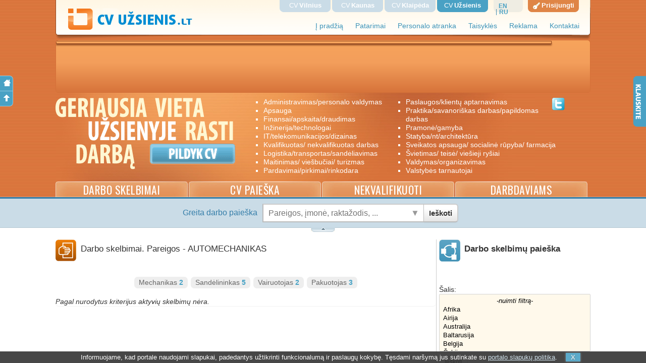

--- FILE ---
content_type: text/html; charset=UTF-8
request_url: https://uzsienis.cvzona.lt/darbas/logistika-transportas-sandeliavimas/automechanikas-10-1150.html
body_size: 18812
content:
<!DOCTYPE html>
<html>
<head>
    <title>Automechanikas - darbas užsienyje, darbo skelbimai, darbas, darbo</title>
    <meta http-equiv="Content-Type" content="text/html; charset=utf-8"/>
    <link rel="shortcut icon" href="/favicon.ico"/>
    <meta name="keywords" content="CV, darbas, darbo, darbo skelbimai, siūlo darbą, ieškau darbo, naujausi darbo skelbimai, CV duomenų bazė, nemokama, darbas užsienyje, darbo pasiulymai"/>
    <meta name="description" content="Automechanikas - Geriausi užsienio miesto darbo pasiūlymai! Darbas, darbo skelbimai, darbo pasiulymai."/>
    <meta name="google-site-verification" content="9hpG5upnzPTUbuyuDBtmhxVwTpi6hi_3fzpn3VP4Yp8"/>
    <meta name="verify-paysera" content="0f7110eaf75c1e0ff33ba32516c047c1">
    <meta property="og:title" content="cvuzsienis.lt - modernus darbo paieškos portalas. Ieškai darbo? Išbandyk!"/>
    <meta property="og:description" content=""/>
    <meta property="og:type" content="website"/>
    <meta property="og:image" content="https://uzsienis.cvzona.lt/img/logo/cvuzsienis_og.jpg"/>
    <meta property="og:site_name" content="CV UZSIENIS"/>
    <meta property="og:url" content="https://uzsienis.cvzona.lt"/>

    <meta property="fb:app_id" content="151163391628401"/>
    <meta name="y_key" content="f682d5b3862183db"/>

    <link rel="apple-touch-icon" sizes="57x57" href="/apple-touch-icon-57x57.png">
    <link rel="apple-touch-icon" sizes="60x60" href="/apple-touch-icon-60x60.png">
    <link rel="apple-touch-icon" sizes="72x72" href="/apple-touch-icon-72x72.png">
    <link rel="apple-touch-icon" sizes="76x76" href="/apple-touch-icon-76x76.png">
    <link rel="apple-touch-icon" sizes="114x114" href="/apple-touch-icon-114x114.png">
    <link rel="apple-touch-icon" sizes="120x120" href="/apple-touch-icon-120x120.png">
    <link rel="apple-touch-icon" sizes="144x144" href="/apple-touch-icon-144x144.png">
    <link rel="apple-touch-icon" sizes="152x152" href="/apple-touch-icon-152x152.png">
    <link rel="apple-touch-icon" sizes="180x180" href="/apple-touch-icon-180x180.png">
    <link rel="icon" type="image/png" href="/favicon-32x32.png" sizes="32x32">
    <link rel="icon" type="image/png" href="/favicon-194x194.png" sizes="194x194">
    <link rel="icon" type="image/png" href="/favicon-96x96.png" sizes="96x96">
    <link rel="icon" type="image/png" href="/android-chrome-192x192.png" sizes="192x192">
    <link rel="icon" type="image/png" href="/favicon-16x16.png" sizes="16x16">
    <link rel="manifest" href="/android-chrome-manifest.json">
    <meta name="msapplication-TileColor" content="#2d89ef">
    <meta name="msapplication-TileImage" content="/mstile-144x144.png">
    <meta name="theme-color" content="#ffffff">

    <link href='https://fonts.googleapis.com/css?family=Oswald&subset=latin,latin-ext' rel='stylesheet' type='text/css'>
    	<script type="text/javascript" src="https://ajax.googleapis.com/ajax/libs/jquery/1.8/jquery.min.js"></script>
	<script type="text/javascript" src="https://ajax.googleapis.com/ajax/libs/jqueryui/1.9.1/jquery-ui.min.js"></script>
	<script type="text/javascript" src="https://ajax.googleapis.com/ajax/libs/jqueryui/1.9.1/i18n/jquery-ui-i18n.min.js"></script>
	<script type="text/javascript" src="/resources/js/pkg.common.js?v24"></script>
	<link href="/resources/css/pkg.common.css?v24" rel="stylesheet" type="text/css" media="screen"/>


        <!-- Google Tag Manager -->
<script>(function(w,d,s,l,i){w[l]=w[l]||[];w[l].push({'gtm.start':
new Date().getTime(),event:'gtm.js'});var f=d.getElementsByTagName(s)[0],
j=d.createElement(s),dl=l!='dataLayer'?'&l='+l:'';j.async=true;j.src=
'https://www.googletagmanager.com/gtm.js?id='+i+dl;f.parentNode.insertBefore(j,f);
})(window,document,'script','dataLayer','GTM-55DZBX');</script>
<!-- End Google Tag Manager -->    <!-- Facebook Pixel Code -->
<script>
  !function(f,b,e,v,n,t,s)
  {if(f.fbq)return;n=f.fbq=function(){n.callMethod?
  n.callMethod.apply(n,arguments):n.queue.push(arguments)};
  if(!f._fbq)f._fbq=n;n.push=n;n.loaded=!0;n.version='2.0';
  n.queue=[];t=b.createElement(e);t.async=!0;
  t.src=v;s=b.getElementsByTagName(e)[0];
  s.parentNode.insertBefore(t,s)}(window, document,'script',
  'https://connect.facebook.net/en_US/fbevents.js');
  fbq('init', '581993492178286');
  fbq('track', 'PageView');
</script>
<noscript><img height="1" width="1" style="display:none"
  src="https://www.facebook.com/tr?id=581993492178286&ev=PageView&noscript=1"
/></noscript>
<!-- End Facebook Pixel Code --></head>
<body class="bd">
<div id='fb-root'></div>
<div id="cbody"><a id="top"></a>

<div id="head-container">
    <div id="head">
        <div id="header">
            <a href="/"
               title="Darbas, CV, darbo skelbimai Klaipėdoje">
                                    <img src="/img/logo-uzsienis-main2.png" id="logo" class="img"
                         alt="Darbas, darbas užsienyje, darbo skelbimai užsienyje" width="248" height="43"/>
                            </a>

            <div id="topmenu">
                <a href="/">Į pradžią</a>
                <a href="/blog.html" title="Patarimai kaip rasti darbą">Patarimai</a>
                <a href="/page/atranka.html" title="Profesionali darbuotojų atranka">Personalo atranka</a>
                <a href="/page/taisykles.html" title="Portalo naudojimosi taisyklės">Taisyklės</a>
                <a href="/page/reklama.html">Reklama</a>
                <a href="/page/kontaktai.html" title="Kontaktai">Kontaktai</a>
            </div>
            <div id="topsites">
                <a href="http://www.cvvilnius.lt"
                   title="Darbas, CV, darbo skelbimai">CV<span>Vilnius</span></a>
                <a href="http://www.cvkaunas.lt" title="Darbas, CV, darbo skelbimai">CV<span>Kaunas</span></a>
                <a href="http://www.cvklaipeda.lt"
                   title="Darbas, CV, darbo skelbimai">CV<span>Klaipėda</span></a>
                <a href="http://www.cvuzsienis.lt"
                   title="Darbas, CV, darbo skelbimai"                    class="active">CV<span>Užsienis</span></a>

                <div style="clear:left"></div>
            </div>
            <div id="locale">
                
                                    
                                            <a class="locale" href="?locale=en" rel="nofollow" onclick="ga('send', 'event', 'System Events', 'Locale', 'en');">en</a>
                                    
                                            <a class="locale" href="?locale=ru" rel="nofollow" onclick="ga('send', 'event', 'System Events', 'Locale', 'ru');">ru</a>
                                    
            </div>
            <div id="signin">
                                    <a href="#" id="sign" title="Prisijungti"><span>Prisijungti</span></a>
                
            </div>
        </div>
        <div id="top-b" style="text-align: center; min-height: 100px">
        <div id=mslider style="margin-left:0"><a href="#" onclick="Hexa.App.CV.wizard();"><img src="/files/static/26/uzpildyk_cv.jpg" alt="" width="1058" height="228"/></a></div>
        </div>
        <div id="panel"><div style="height:155px; background:url(/img/lt-header-home-uzsienis.png) no-repeat">
    <div id="cv-button" style="background:url(/img/lt-cv-button.gif)"
         onclick="Hexa.App.CV.wizard();"></div>

    <div id="department-list">
        <ul>
            
                                <li ><a href="/darbas/administravimas-personalo-valdymas-2.html">administravimas/personalo valdymas<span></span></a></li>
            
                                <li ><a href="/darbas/apsauga-1.html">apsauga<span></span></a></li>
            
                                <li ><a href="/darbas/finansai-apskaita-draudimas-4.html">finansai/apskaita/draudimas<span></span></a></li>
            
                                <li ><a href="/darbas/inzinerija-technologai-6.html">inžinerija/technologai<span></span></a></li>
            
                                <li ><a href="/darbas/it-telekomunikacijos-dizainas-5.html">IT/telekomunikacijos/dizainas<span></span></a></li>
            
                                <li ><a href="/darbas/kvalifikuotas-nekvalifikuotas-darbas-16.html">kvalifikuotas/ nekvalifikuotas darbas<span></span></a></li>
            
                                <li ><a href="/darbas/logistika-transportas-sandeliavimas-10.html">logistika/transportas/sandėliavimas<span></span></a></li>
            
                                <li ><a href="/darbas/maitinimas-viesbuciai-turizmas-14.html">maitinimas/ viešbučiai/ turizmas<span></span></a></li>
            
                                <li ><a href="/darbas/pardavimai-pirkimai-rinkodara-7.html">pardavimai/pirkimai/rinkodara<span></span></a></li>
            
                                <li ><a href="/darbas/paslaugos-klientu-aptarnavimas-9.html">paslaugos/klientų aptarnavimas<span></span></a></li>
            
                                <li ><a href="/darbas/praktika-savanoriskas-darbas-papildomas-darbas-17.html">praktika/savanoriškas darbas/papildomas darbas<span></span></a></li>
            
                                <li ><a href="/darbas/pramone-gamyba-8.html">pramonė/gamyba<span></span></a></li>
            
                                <li ><a href="/darbas/statyba-nt-architektura-11.html">statyba/nt/architektūra<span></span></a></li>
            
                                <li style="white-space: nowrap"><a href="/darbas/sveikatos-apsauga-socialine-rupyba-farmacija-12.html">sveikatos apsauga/ socialinė rūpyba/ farmacija<span></span></a></li>
            
                                <li ><a href="/darbas/svietimas-teise-viesieji-rysiai-13.html">švietimas/ teisė/ viešieji ryšiai<span></span></a></li>
            
                                <li ><a href="/darbas/valdymas-organizavimas-3.html">valdymas/organizavimas<span></span></a></li>
            
                                <li ><a href="/darbas/valstybes-tarnautojai-15.html">valstybės tarnautojai<span></span></a></li>
            
        </ul>
    </div>
    <div id="twitter">
        <div class="fb-like" data-href="http://www.facebook.com/CVUzsienis.lt" data-send="false"
             data-layout="button" data-width="100" data-show-faces="false" data-font="trebuchet ms"></div>

        <div>
        <a href="https://twitter.com/cvuzsienis" target="_blank" title="Sekite mus twitter'yje!"><img
                    src="/img/icon-twitter.gif" width="25" height="25" alt="Sekite mus Twitter'yje"/></a>
        </div>
        <div>
                </div>
    </div>
</div></div>
        <div id="main-tabs">
            <div >
                <a class="superfont" href="/darbas.html" title="Darbo skelbimai užsienyje">
                    Darbo skelbimai                </a>
            </div>
            <div ><a class="superfont" href="/cv.html" title="Ieškantys darbo užsienyje">CV paieška</a></div>
            <div ><a class="superfont" href="/nekvalifikuoti.html" title="Nekvalifikuoti darbuotojai užsienyje">Nekvalifikuoti</a></div>
            <div >
                <a class="superfont" href="/darbdaviams.html" title="Darbo skelbimų talpinimas">
                    Darbdaviams                                    </a>
            </div>
            <span style="clear: left; display: block"></span>
        </div>
    </div>
</div>

<div id="blue"></div>
<div class="light-blue">
    <div style="width:1060px; margin:auto"><div id="searchbar">
    <form action="/darbas.html" method="post">
        <table border="0" align="center" cellpadding="0" cellspacing="0">
            <tr>
                <td style="font-size:16px; color:#357EA9; padding-right:10px">Greita darbo paieška</td>
                <td style="position: relative">
                    <div class="container">
                        <div class="sbar">
                        <input autocomplete="off" placeholder="Pareigos, įmonė, raktažodis, ..." type="text" name="string" value=""/>
                        <span class="area-bt"></span>
                        </div>
                        <div class="dropdown">
                            <div class="pos"></div>
                            <ul>
                                <li><span>Veiklos sritys:</span></li>
                                
                                                                <li><a href="/darbas/administravimas-personalo-valdymas-2.html">administravimas/personalo valdymas</a></li>
                                
                                                                <li><a href="/darbas/apsauga-1.html">apsauga</a></li>
                                
                                                                <li><a href="/darbas/finansai-apskaita-draudimas-4.html">finansai/apskaita/draudimas</a></li>
                                
                                                                <li><a href="/darbas/inzinerija-technologai-6.html">inžinerija/technologai</a></li>
                                
                                                                <li><a href="/darbas/it-telekomunikacijos-dizainas-5.html">IT/telekomunikacijos/dizainas</a></li>
                                
                                                                <li><a href="/darbas/kvalifikuotas-nekvalifikuotas-darbas-16.html">kvalifikuotas/ nekvalifikuotas darbas</a></li>
                                
                                                                <li><a href="/darbas/logistika-transportas-sandeliavimas-10.html">logistika/transportas/sandėliavimas</a></li>
                                
                                                                <li><a href="/darbas/maitinimas-viesbuciai-turizmas-14.html">maitinimas/ viešbučiai/ turizmas</a></li>
                                
                                                                <li><a href="/darbas/pardavimai-pirkimai-rinkodara-7.html">pardavimai/pirkimai/rinkodara</a></li>
                                
                                                                <li><a href="/darbas/paslaugos-klientu-aptarnavimas-9.html">paslaugos/klientų aptarnavimas</a></li>
                                
                                                                <li><a href="/darbas/praktika-savanoriskas-darbas-papildomas-darbas-17.html">praktika/savanoriškas darbas/papildomas darbas</a></li>
                                
                                                                <li><a href="/darbas/pramone-gamyba-8.html">pramonė/gamyba</a></li>
                                
                                                                <li><a href="/darbas/statyba-nt-architektura-11.html">statyba/nt/architektūra</a></li>
                                
                                                                <li><a href="/darbas/sveikatos-apsauga-socialine-rupyba-farmacija-12.html">sveikatos apsauga/ socialinė rūpyba/ farmacija</a></li>
                                
                                                                <li><a href="/darbas/svietimas-teise-viesieji-rysiai-13.html">švietimas/ teisė/ viešieji ryšiai</a></li>
                                
                                                                <li><a href="/darbas/valdymas-organizavimas-3.html">valdymas/organizavimas</a></li>
                                
                                                                <li><a href="/darbas/valstybes-tarnautojai-15.html">valstybės tarnautojai</a></li>
                                
                            </ul>
                        </div>
                    </div>
                </td>

                <td>
                    <button class="menu_button">Ieškoti</button>
                </td>
                <td style="font-size:16px; color:#357EA9; padding-left:10px"></td>
            </tr>
        </table>

    </form>
</div>
<script language="javascript">
    (function ($) {

        var positions = $.parseJSON('[["Cecho darbuotojas","\/pramone-gamyba\/cecho-darbuotojas-8-3000"],["Darbininkas","\/kvalifikuotas-nekvalifikuotas-darbas\/darbininkas-16-1300"],["Elektrikas","\/inzinerija-technologai\/elektrikas-6-1390"],["Gamybos darbuotojas","\/pramone-gamyba\/gamybos-darbuotojas-8-3060"],["Mechanikas","\/inzinerija-technologai\/mechanikas-6-1770"],["M\u0117sos i\u0161kapotojas","\/maitinimas-viesbuciai-turizmas\/mesos-iskapotojas-14-1790"],["Montuotojas","\/statyba-nt-architektura\/montuotojas-11-1860"],["Operatorius-\u012frengim\u0173","\/pramone-gamyba\/operatorius-irengimu-8-1930"],["Pakuotojas","\/logistika-transportas-sandeliavimas\/pakuotojas-10-3110"],["Programuotojas","\/it-telekomunikacijos-dizainas\/programuotojas-5-1600"],["\u0160altkalvis","\/pramone-gamyba\/saltkalvis-8-2260"],["Sand\u0117lininkas","\/logistika-transportas-sandeliavimas\/sandelininkas-10-2090"],["Santechnikas","\/statyba-nt-architektura\/santechnikas-11-2100"],["Stalius dailid\u0117","\/statyba-nt-architektura\/stalius-dailide-11-2150"],["Statybininkas apdailininkas","\/statyba-nt-architektura\/statybininkas-apdailininkas-11-2170"],["Statybininkas betonuotojas","\/statyba-nt-architektura\/statybininkas-betonuotojas-11-2180"],["Statybininkas da\u017eytojas","\/statyba-nt-architektura\/statybininkas-dazytojas-11-2190"],["Statybininkas plyteli\u0173 kloj\u0117jas","\/statyba-nt-architektura\/statybininkas-plyteliu-klojejas-11-2210"],["Suvirintojas","\/pramone-gamyba\/suvirintojas-8-2250"],["Vadovas","\/valdymas-organizavimas\/vadovas-3-2460"],["Vadovas statybos","\/valdymas-organizavimas\/vadovas-statybos-3-2660"],["Vairuotojas","\/logistika-transportas-sandeliavimas\/vairuotojas-10-2680"]]');

        var bt = $('#searchbar span.area-bt');
        var input = $('#searchbar input');
        var container = $('#searchbar div.container');
        var dropdown = $('#searchbar div.dropdown');
        var pos = dropdown.find('div.pos');
        bt.on('click', function(e){
            if(container.hasClass('on')){
                return;
            }

            input.focus();
        });
        input.on('focus', function(e){
            container.toggleClass('on');
            dropdown.slideDown('fast');

        });
        input.on('blur', function(e){
            dropdown.slideUp('slow', function(){
                container.removeClass('on');
            });
        });

        input.on('keyup', function(e){
            var val = e.currentTarget.value;
            if(val.length < 3) return;
            var matcher = new RegExp( val, "i" );
            var html = '';
            $.each(positions, function(i, item){

                if(matcher.test( item[0].latinise() )){
                    html += '<li><a href="/darbas'+item[1]+'.html">'+item[0]+'</a></li>';
                }
            });
            pos.html(html ? '<ul><li><span>Pareigos:</span></li>'+html+'</ul>' : '');
            if(html) dropdown.animate({ scrollTop: 0 }, "slow");
        });
        if(input.val()){
            input.trigger('keyup');
        }
    })(jQuery);
</script></div>
</div>
<div id="toggler" title="Atverti/užverti viršutinę tinklapio dalį"></div>
<div id="content-container">
    <div id="content"><table width="100%" border="0" cellpadding="0" cellspacing="0">
    <tr>
        <td valign="top">
            <h1 class="title cv-icon">Darbo skelbimai. Pareigos - AUTOMECHANIKAS</h1>
            <div class="taggable"><a href="/darbas/logistika-transportas-sandeliavimas/mechanikas-10-1770.html">Mechanikas <span>2</span></a><a href="/darbas/logistika-transportas-sandeliavimas/sandelininkas-10-2090.html">Sandėlininkas <span>5</span></a><a href="/darbas/logistika-transportas-sandeliavimas/vairuotojas-10-2680.html">Vairuotojas <span>2</span></a><a href="/darbas/logistika-transportas-sandeliavimas/pakuotojas-10-3110.html">Pakuotojas <span>3</span></a></div>            <div id="vr_container" style="position:relative"><div id="vr_0" class="table vr_block" style="position:absolute; top:0px"><i style="padding-top: 15px">Pagal nurodytus kriterijus aktyvių skelbimų nėra.</i>
</div></div>
        </td>
        <td width="300" valign="top">
                        <div id="search-bar" class="search-bar" style="padding-left:5px; border-left:1px solid #CCC">
                <h2 class="title sk-icon">Darbo skelbimų paieška</h2>
                <br/>

                <form action="/darbas.html" id="search-form" method="post">

                    <div style="margin-top:8px; margin-bottom:8px">
                        <label class="key" for="search-position">Šalis:</label>
                        <select id="country" name="country[]" size="6" multiple="multiple">
                            <option value="" class="sel-first">-nuimti filtrą-</option><option value='4050'>Afrika</option><option value='4100'>Airija</option><option value='4200'>Australija</option><option value='4300'>Baltarusija</option><option value='4400'>Belgija</option><option value='4500'>Čekija</option><option value='4600'>Danija</option><option value='4700'>Didžioji Britanija</option><option value='4800'>Egiptas</option><option value='4900'>Estija</option><option value='1000'>Graikija</option><option value='1100'>Islandija</option><option value='1200'>Ispanija</option><option value='1300'>Italija</option><option value='1400'>Jungtinės Amerikos Valstijos</option><option value='1500'>Jungtiniai Arabų Emyratai</option><option value='1600'>Kanada</option><option value='1700'>Kinija</option><option value='1800'>Kipras</option><option value='2000'>Kroatija</option><option value='2100'>Latvija</option><option value='2200'>Lenkija</option><option value='2300'>Malta</option><option value='2400'>Norvegija</option><option value='2500'>Olandija</option><option value='2600'>Portugalija</option><option value='2700'>Prancūzija</option><option value='2800'>Rusija</option><option value='2900'>Slovakija</option><option value='3000'>Slovėnija</option><option value='3100'>Suomija</option><option value='3200'>Švedija</option><option value='3300'>Šveicarija</option><option value='3400'>Turkija</option><option value='3500'>Ukraina</option><option value='3600'>Vengrija</option><option value='3700'>Vokietija</option><option value='1900'>Kita</option>                        </select>
                    </div>

                    <button class="menu_button">Ieškoti</button>
                </form>
            </div>
                                <div style="margin: 15px 0 0 5px; background: #CADCE7; border: 1px solid #CCCCCC; box-shadow: #ccc 1px 1px 5px">
                <div style="padding:4px 10px; background:#333333; color:#fff">NAUJIENŲ PRENUMERATA</div>
                <div style="padding:4px 10px">
                    <div>Kas dieną gaukite naujausius darbo pasiūlymus el.paštu!</div>
                    <div style="margin-top:6px">
                        <button class="menu_button" onclick="Hexa.System.newsletterDlg()">Užsisakyti</button>
                    </div>
                </div>
            </div>
                    <div style="padding:0 0 0 5px"><div class=b-group style="margin-left:0"><a href="https://www.apskaitosmokykla.lt/kursai-specializuoti-mokymai" target="_blank"><img src="/files/static/82/2025-KAM-FB-300x250.jpg" alt="" width="300" height="250"/></a><a href="https://www.art4wall.eu" target="_blank"><img src="/files/static/18/art4wall_b.jpg" alt="" width="300" height="250"/></a><a href="#"><img src="/files/static/94/ukr.jpg" alt="" width="300" height="250"/></a><a href="/page/atranka.html"><img src="/files/static/19/klaipeda-personalo-atrankos2.jpg" alt="" width="300" height="230"/></a></div></div>
            <div>﻿<div style="margin:25px 0 5px 3px; padding: 2px; display: none">
    <h5 style="font-size:98%; text-transform:uppercase; font-weight:normal; margin-top: 4px; color:#fff; background:#333333; padding:5px; padding-left:9px; margin-bottom:0">
        Patikimi partneriai įdarbinimui užsienyje</h5>

    <div>
        <table width="298" border="0" cellpadding="3" cellspacing="1" style="background:#CADCE7">
            <tr>
                <td align="center" style="background:#fff; padding: 10px 0">
                    <a href="https://uzsienis.cvzona.lt/imone/reditus-lt-110169.html">
                        <img src="https://uzsienis.cvzona.lt/img/vip/reditus-logo1.gif" alt="" style="border:0; max-width: 150px"/>
                    </a>
                </td>
                <td align="center" style="background:#fff; padding: 10px 0"><a href="http://www.itc.lt/darbas/nuolatinis-darbas-uzsienyje/" target="_blank"><img
                                src="/img/vip/itc.gif" width="97" alt="ITC" style="border:0"/></a></td>
            </tr>
            <tr>
                <td align="center" style="background:#fff; padding: 10px 0"><a href="http://www.airv.lt/" target="_blank" rel="nofollow"><img
                                src="/img/vip/AirV_LOGO_.gif" alt="" style="border:0; max-width: 150px"/></a>
                </td>

                <td style="background:#fff;  padding: 10px 0; text-align: center">
                    <a href="/imone/cvuzsienis-atranku-grupe-59653.html"><img
                                src="/files/logos/784/thumb/6802.jpg" alt="cvužsienis atrankų grupė" style="border:0"/></a>
                </td>
            </tr>
            <tr>
                <td align="center" style="background:#fff; padding: 10px 0"><a href="http://www.tumax.eu/karjera" target="_blank" rel="nofollow"><img
                                src="/img/vip/tumax.gif" alt="" style="border:0; padding-top: 20px"/></a>
                </td>
                <td style="background: white"></td>
            </tr>

        </table>
    </div>
</div></div>
        </td>
    </tr>
</table>
</div>
</div>
<div id="footer" class="light-blue">
    <div style="width: 1060px;margin: auto; padding:30px 0">
        <div class="footer-menu" style="padding-left: 0">
            <img src="/img/logo-uzsienis-mini.png" width="170" height="29" alt="CV uzsienis"/>

            <div style="margin-top: 10px">
            Tel.: +370 624 00637<br/>
                El. paštas: info@cvuzsienis.lt
            </div>
            <div class="footer-icons" style="margin-top: 10px">
                <a href="http://www.facebook.com/cvuzsienis" class="fb" target="_blank"> </a>
                <a href="https://twitter.com/cvvilnius" class="tw" target="_blank"> </a>
                <a href="http://www.linkedin.com/groups/CVVilniuslt-4356144" class="linkedin" target="_blank"> </a>
                <a href="http://www.youtube.com/user/cvzona" class="youtube" target="_blank"> </a>

            </div>
        </div>
        <div class="footer-menu">
            <div class="h5">Registracija</div>
            <a href="#" onclick="Hexa.App.Account.loginDialog({redirect: '/'}, 1)">Prisijungti</a><br/>
            <a href="#" onclick="Hexa.App.SK.register()">Registracija darbdaviams</a><br/>
            <a href="#" onclick="Hexa.App.CV.wizard()">Registracija ieškantiems darbo</a>
        </div>
        <div class="footer-menu" style="width: 330px;">
            <div class="h5">Informacija</div>
            <a href="/blog/patarimai-ieskantiems-darbo.html">Patarimai ieškantiems darbo</a><br/>
            <a href="/page/taisykles.html">Tinklapio naudojimosi taisyklės, privatumo sąlygos</a><br/>
            <a href="/page/reklama.html">Reklama</a><br/>
            <a href="/page/kontaktai.html">Kontaktai</a>
        </div>
        <div class="footer-menu">Tinklapyje esančią informaciją publikuoti ir platinti griežtai draudžiama.<br/>
            <br/>
            2011-
2025 &copy; cvuzsienis.lt <br/>
            Visos teisės saugomos įstatymo.            <!-- HEY
            <div style="padding-top: 8px">
                <script language="javascript" type="text/javascript">
                    /* <![CDATA[ */
                    var _hey_lt_w = "", _hey_lt_h = "", _hey_lt_c = "";
                    /* ]]> */
                </script>
                <script language="javascript1.2" type="text/javascript">
                    /* <![CDATA[ */
                    _hey_lt_w = screen.width;
                    _hey_lt_h = screen.height;
                    _hey_lt_c = navigator.appName.indexOf("Microsoft") >= 0 ? screen.colorDepth : screen.pixelDepth;
                    /* ]]> */
                </script>
                <script language="javascript" type="text/javascript">
                    /* <![CDATA[ */
                    document.write("<a target='_blank' href='http://www.hey.lt/details.php?id=cvzona'><img width='88' height='31' border='0' src='https://www.hey.lt/count.php?id=cvzona&width=" + _hey_lt_w + "&height=" + _hey_lt_h + "&color=" + _hey_lt_c + "&referer=" + escape(document.referrer) + "' alt='Hey.lt - Nemokamas lankytojų skaitliukas'><\/a>");
                    /* ]]> */
                </script>
                <noscript>
                    <a target="_blank" href="http://www.hey.lt/details.php?id=cvzona"><img width="88" height="31"
                                                                                           border="0"
                                                                                           src="https://www.hey.lt/count.php?id=cvzona"
                                                                                           alt="Hey.lt - Nemokamas lankytojų skaitliukas"></a>
                </noscript>
            </div>
            -->
        </div>
    </div>
    <div style="clear: left"></div>
    <div class="quicklinks" style="padding: 10px">
        <div style="float: left !important; width: 600px; border: none; color: #eaeaea; font-size: 14px; padding-top: 6px !important;">
            <strong style="padding-right: 10px">UAB Įdarbinimo tarpininkavimo centras</strong>|
            <span style="padding: 0 10px 0 10px">Vilkpėdės g. 22, Vilnius</span>|
            <span style="padding-left: 10px">Jonavos g. 62 A (401 kab), Kaunas</span><br>
            <span style="padding-right: 10px">Įm.kodas: 133837127</span>|<span style="padding-left: 10px">PVM kodas: LT338371219</span>

        </div>
        <div style="float: right !important; border: none; position: relative; top: -30px">
            <img style="width: 70px; margin-right: 20px" alt="mastercard" src="[data-uri]" />
            <img style="width: 70px; position: relative; top: -5px" alt="visa" src="[data-uri]" />
        </div>
        <div style="clear: left; border: none; padding: 0 !important;"></div>
    </div>
    <div class="quicklinks">
        <div>
        <a href="http://uzsienis.cvzona.lt/darbas.html">Darbas</a>,
        <a href="http://uzsienis.cvzona.lt/darbas.html">Darbo skelbimai</a>,
        <a href="http://vilnius.cvzona.lt/darbas.html">darbas Vilniuje</a>,
        <a href="http://kaunas.cvzona.lt/darbas.html">darbas Kaune</a>,
        <a href="http://klaipeda.cvzona.lt/darbas.html">darbas Klaipėdoje</a>,
        <a href="http://uzsienis.cvzona.lt/darbas/darbas-finansininkams.html">darbas finansininkams</a>,
        <a href="http://uzsienis.cvzona.lt/darbas/darbas-vairuotojams.html">darbas vairuotojams</a>,
        <a href="http://uzsienis.cvzona.lt/darbas/darbas-vadybininkams.html">darbas vadybininkams</a>,
        <a href="http://uzsienis.cvzona.lt/darbas/darbas-programuotojams.html">darbas programuotojams</a>,
        <a href="http://uzsienis.cvzona.lt/darbas/darbas-programuotojams.html">IT specialistams</a>,
        <a href="http://uzsienis.cvzona.lt/darbas/darbas-administratorems.html">darbas administratorems</a>,
        <a href="http://uzsienis.cvzona.lt/darbas/darbas-pardavejams.html">darbas pardavejams</a>,
        <a href="http://uzsienis.cvzona.lt/darbas/darbas-padavejams-barmenams.html">darbas padavejams</a>,
        <a href="http://uzsienis.cvzona.lt/darbas/darbas-padavejams-barmenams.html">darbas barmenams</a>,
        <a href="http://uzsienis.cvzona.lt/darbas/darbas-vadovui.html">darbas vadovui</a>,
        </div>
    </div>
</div>

<div id="navigation">
    <a class="bg-clip16 home" href="/" title="Į pradžią"></a>
    <a class="bg-clip16 top" href="#top" title="Į viršų"></a>
</div>

<div id="ask">
    <div class="ask-button"></div>
    <div class="ask-form">
        <form name="ask" method="post" action="/page/kontaktai.html" class="autoform" onsubmit="return false;">
            <table border="0" cellpadding="4" cellspacing="0" class="form-table">
                <tr>
                    <td colspan="2"><strong>Rašykite mums kilus klausimams.</strong><br/>
                        Būsime labai dėkingi, jei pranešite mums apie pastebėtas<br/>tinklapyje klaidas ar pageidaujamas funkcijas.                    </td>
                </tr>
                <tr>
                    <td>Teiraujuosi dėl:</td>
                    <td><select name="type">
                            <option value="1" selected="selected">Įdarbinimas, darbo paieška</option>
                            <option value="2">Portalas, portalo klaidos, pagalba</option>
                        </select></td>
                </tr>
                <tr>
                    <td>Jūsų vardas:</td>
                    <td><input type="text" name="name" class="require" value=" "/></td>
                </tr>
                <tr>
                    <td>El.pašto adresas:</td>
                    <td><input type="text" name="email" class="require _validator-email"
                               value=""/></td>
                </tr>
                <tr>
                    <td>Telefonas(nebūtina):</td>
                    <td><input type="text" name="phone" value=""/></td>
                </tr>
                <tr>
                    <td>Klausimai, pageidavimai:</td>
                    <td><textarea name="msg" cols="45" rows="5" class="require"></textarea></td>
                </tr>
                <tr>
                    <td>
                        <button class="menu_button" onclick="jQuery('#ask .ask-button').click()">Uždaryti</button>
                    </td>
                    <td><input type="submit" name="button" class="menu_button" value="Siųsti" id="ask-button"/></td>
                </tr>
            </table>
        </form>
    </div>
</div>
</div>


    <fieldset id="signin_menu" class="signin_menu lightbox" style="z-index: 100000">

        <div class="head superfont">
            Prisijungti        </div>
        <div class="error-container"></div>
        <div class="container">
        <form method="post" id="_signin" action="/account-index-login.html">
            <div>
                <label for="username">El.paštas</label>
                <input id="username" required="required" name="email" value="" title="El.paštas" tabindex="4" type="email"/>
            </div>

            <div>
                <label for="password">Slaptažodis</label>
                <input id="password" required="required" name="password" value="" title="Slaptažodis" tabindex="5"
                       type="password"/>
            </div>

            <p class="remember">
                <input class="signin_submit menu_button" value="Prisijungti" tabindex="6" type="submit"/>
                <span style="padding:3px 8px"><input id="remember" name="remember_me" value="1"
                                                                         tabindex="7" type="checkbox"/>
                <label for="remember">Prisiminti mane</label></span>
            </p>

            <p class="forgot"><a href="#" id="resend_password_link"
                                 onclick="Hexa.App.Account.passwordReminderDlg();"
                                 title="Priminti slaptažodį">Pamiršai slaptažodį?</a></p>
        </form>
        </div>

        <div class="head superfont" style="border-radius: 0">
            Arba prisijungti su:        </div>
        <div class="container">
        <div class="social-buttons">
            <a class="ui-fb-icon" href="/social/facebook-signin.html" title="Prisijungti per Facebook" style="display: none;"></a>
            <a class="ui-google-icon" href="/social/google-signin.html" title="Prisijungti per Google"
            style="background: url('[data-uri]')"
            >
            </a>
            <a class="ui-linkedin-icon" href="/social/linkedin-signin.html" title="Prisijungti per Linkedin" style="display: none;"></a>
        </div>

        </div>
        <div class="head superfont" style="border-radius: 0; background: #777; color: #fff">
            Dar neužsiregistravote?        </div>
        <div class="container alist">
            <a style="color: #443E30" href="#" onclick="jQuery('#sign').trigger('click');Hexa.App.CV.wizard();">
                Registracija ieškantiems darbo</a>
            <a style="color: #443E30" href="#" onclick="jQuery('#sign').trigger('click');Hexa.App.SK.register();">
                Registracija darbdaviams</a>
        </div>
    </fieldset>

<div id="preloader">
    <div>Prašome palaukti...</div>
</div>



        
    <script type="text/javascript">
    //<![CDATA[
    /* Analytics */
    (function(i,s,o,g,r,a,m){i['GoogleAnalyticsObject']=r;i[r]=i[r]||function(){
  (i[r].q=i[r].q||[]).push(arguments)},i[r].l=1*new Date();a=s.createElement(o),
            m=s.getElementsByTagName(o)[0];a.async=1;a.src=g;m.parentNode.insertBefore(a,m)
    })(window,document,'script','//www.google-analytics.com/analytics.js','ga');

    ga('create', 'UA-25475167-1', 'auto');
    ga('send', 'pageview');

    function trackPage(link) {
        ga('send', 'pageview', link);
    }
    
    //]]>
</script>
    
    

<!-- „Google“ pakartotinės rinkodaros žymos kodas -->
<!--------------------------------------------------
Pakartotinių rinkodaros žymų negalima susieti su tapatybe identifikuojančia informacija arba dėti puslapiuose, susijusiuose su delikataus turinio kategorijomis. Žr. daugiau informacijos ir nurodymų, kaip nustatyti žymą: http://google.com/ads/remarketingsetup
--------------------------------------------------->

<script type="text/javascript">

    /* <![CDATA[ */
    var google_tag_params = {
            };
    var google_conversion_id = 968101180;
    var google_custom_params = window.google_tag_params;
    var google_remarketing_only = true;
    /* ]]> */
</script>
<script type="text/javascript" src="//www.googleadservices.com/pagead/conversion.js"></script>
<noscript>
    <div style="display:inline;">
        <img height="1" width="1" style="border-style:none;" alt="" src="//googleads.g.doubleclick.net/pagead/viewthroughconversion/968101180/?value=0&amp;guid=ON&amp;script=0"/>
    </div>
</noscript>

<script type="text/javascript">
    //<![CDATA[
    jQuery.noConflict();

    
    jQuery(document).ready(function ($) {

        if(window.location.hash.indexOf('#!/') !== -1){
            window.location.href = window.location.origin + window.location.hash.substr(2);
        }

        Hexa.System.init(0, 'uzsienis');
        _console('MVC', 'skelbimai/workareas/index', {"module":"skelbimai","controller":"workareas","action":"index"});
            new Hexa.VirtualRender({
                url: '/adlist.html',
                data: {"string":"","area":10,"position":1150},
                total: 0,
                clearContent: false
            });
            });
    //]]>


/*     window.fbAsyncInit = function() {
        FB.init({
            appId      : '151163391628401',
            status: true,
            cookie: true,
            xfbml: true,
            oauth: true,
            version    : 'v9.0'
        });
        FB.AppEvents.logPageView();
    };

    (function(d, s, id){
        var js, fjs = d.getElementsByTagName(s)[0];
        if (d.getElementById(id)) {return;}
            js = d.createElement(s); js.id = id;
        js.src = "https://connect.facebook.net/lt_LT/sdk.js";
        fjs.parentNode.insertBefore(js, fjs);
    }(document, 'script', 'facebook-jssdk')); */
</script>
<script async defer crossorigin="anonymous" src="https://connect.facebook.net/lt_LT/sdk.js#xfbml=1&version=v9.0&appId=151163391628401" nonce="FOKrbAYI"></script>
</body>
</html>

--- FILE ---
content_type: text/css
request_url: https://uzsienis.cvzona.lt/resources/css/pkg.common.css?v24
body_size: 16241
content:
@charset "utf-8";.ui-helper-hidden{display:none}.ui-helper-hidden-accessible{position:absolute!important;clip:rect(1px 1px 1px 1px);clip:rect(1px,1px,1px,1px)}.ui-helper-reset{margin:0;padding:0;border:0;outline:0;line-height:1.3;text-decoration:none;font-size:100%;list-style:none}.ui-helper-clearfix:after{content:".";display:block;height:0;clear:both;visibility:hidden}* html .ui-helper-clearfix{height:1%}.ui-helper-clearfix{display:block}.ui-helper-zfix{width:100%;height:100%;top:0;left:0;position:absolute;opacity:0;filter:Alpha(Opacity=0)}.ui-state-disabled{cursor:default!important}.ui-icon{display:block;text-indent:-99999px;overflow:hidden;background-repeat:no-repeat}.ui-widget-overlay{position:absolute;top:0;left:0;width:100%;height:100%}.ui-widget .ui-widget{font-size:1em}.ui-widget-content{border:1px solid #b6b6b6;background:#fff;color:#4f4f4f}.ui-widget-content a{color:#4f4f4f}.ui-widget-header{border:1px solid #b6b6b6;color:#4f4f4f;font-weight:700;background:url(images/bg_fallback.png) repeat-x;background:-webkit-gradient(linear,left bottom,left top,color-stop(1,#ededed),color-stop(0,#c4c4c4));background:-moz-linear-gradient(center top,#ededed,#c4c4c4)}.ui-widget-header a{color:#4f4f4f}.ui-state-default,.ui-widget-content .ui-state-default,.ui-widget-header .ui-state-default{border:1px solid #b6b6b6;font-weight:400;color:#4f4f4f;background:url(images/bg_fallback.png) repeat-x;background:-webkit-gradient(linear,left bottom,left top,color-stop(1,#ededed),color-stop(0,#c4c4c4));background:-moz-linear-gradient(center top,#ededed,#c4c4c4);-webkit-box-shadow:0 1px 0 rgba(255,255,255,.6) inset;-moz-box-shadow:0 1px 0 rgba(255,255,255,.6) inset}.ui-state-default a,.ui-state-default a:link,.ui-state-default a:visited{color:#4f4f4f;text-decoration:none}.ui-state-focus,.ui-state-hover,.ui-widget-content .ui-state-focus,.ui-widget-content .ui-state-hover,.ui-widget-header .ui-state-focus,.ui-widget-header .ui-state-hover{border:1px solid #9d9d9d;font-weight:400;color:#313131}.ui-state-hover a,.ui-state-hover a:hover{color:#313131;text-decoration:none}.ui-state-active,.ui-widget-content .ui-state-active,.ui-widget-header .ui-state-active{outline:0;color:#1c4257;border:1px solid #7096ab;background:url(images/bg_fallback.png) 0 -50px repeat-x;background:-webkit-gradient(linear,left bottom,left top,color-stop(1,#b9e0f5),color-stop(0,#92bdd6));background:-moz-linear-gradient(center top,#b9e0f5,#92bdd6);-webkit-box-shadow:none;-moz-box-shadow:none}.ui-state-active a,.ui-state-active a:link,.ui-state-active a:visited{color:#313131;text-decoration:none}.ui-widget :active{outline:0}.ui-state-highlight,.ui-widget-content .ui-state-highlight,.ui-widget-header .ui-state-highlight{border:1px solid #d2dbf4;background:#f4f8fd;color:#0d2054;-moz-border-radius:0!important;-webkit-border-radius:0!important;border-radius:0!important}.ui-state-highlight a,.ui-widget-content .ui-state-highlight a,.ui-widget-header .ui-state-highlight a{color:#363636}.ui-state-error,.ui-widget-content .ui-state-error,.ui-widget-header .ui-state-error{border:1px solid #e2d0d0;background:#fcf0f0;color:#280b0b;-moz-border-radius:0!important;-webkit-border-radius:0!important;border-radius:0!important}.ui-state-error a,.ui-state-error-text,.ui-widget-content .ui-state-error a,.ui-widget-content .ui-state-error-text,.ui-widget-header .ui-state-error a,.ui-widget-header .ui-state-error-text{color:#cd0a0a}.ui-priority-primary,.ui-widget-content .ui-priority-primary,.ui-widget-header .ui-priority-primary{font-weight:700}.ui-priority-secondary,.ui-widget-content .ui-priority-secondary,.ui-widget-header .ui-priority-secondary{opacity:.7;filter:Alpha(Opacity=70);font-weight:400}.ui-state-disabled,.ui-widget-content .ui-state-disabled,.ui-widget-header .ui-state-disabled{opacity:.35;filter:Alpha(Opacity=35);background-image:none}.ui-icon{width:16px;height:16px;background-image:url(images/ui-icons_222222_256x240.png)}.ui-widget-content .ui-icon,.ui-widget-header .ui-icon{background-image:url(images/ui-icons_222222_256x240.png)}.ui-state-active .ui-icon,.ui-state-default .ui-icon,.ui-state-focus .ui-icon,.ui-state-highlight .ui-icon,.ui-state-hover .ui-icon{background-image:url(images/ui-icons_454545_256x240.png)}.ui-state-error .ui-icon,.ui-state-error-text .ui-icon{background:url(images/icon_sprite.png) -16px 0 no-repeat!important}.ui-state-error .ui-icon,.ui-state-highlight .ui-icon{margin-top:-1px}.ui-icon-carat-1-n{background-position:0 0}.ui-icon-carat-1-ne{background-position:-16px 0}.ui-icon-carat-1-e{background-position:-32px 0}.ui-icon-carat-1-se{background-position:-48px 0}.ui-icon-carat-1-s{background-position:-64px 0}.ui-icon-carat-1-sw{background-position:-80px 0}.ui-icon-carat-1-w{background-position:-96px 0}.ui-icon-carat-1-nw{background-position:-112px 0}.ui-icon-carat-2-n-s{background-position:-128px 0}.ui-icon-carat-2-e-w{background-position:-144px 0}.ui-icon-triangle-1-n{background-position:0 -16px}.ui-icon-triangle-1-ne{background-position:-16px -16px}.ui-icon-triangle-1-e{background-position:-32px -16px}.ui-icon-triangle-1-se{background-position:-48px -16px}.ui-icon-triangle-1-s{background-position:-64px -16px}.ui-icon-triangle-1-sw{background-position:-80px -16px}.ui-icon-triangle-1-w{background-position:-96px -16px}.ui-icon-triangle-1-nw{background-position:-112px -16px}.ui-icon-triangle-2-n-s{background-position:-128px -16px}.ui-icon-triangle-2-e-w{background-position:-144px -16px}.ui-icon-arrow-1-n{background-position:0 -32px}.ui-icon-arrow-1-ne{background-position:-16px -32px}.ui-icon-arrow-1-e{background-position:-32px -32px}.ui-icon-arrow-1-se{background-position:-48px -32px}.ui-icon-arrow-1-s{background-position:-64px -32px}.ui-icon-arrow-1-sw{background-position:-80px -32px}.ui-icon-arrow-1-w{background-position:-96px -32px}.ui-icon-arrow-1-nw{background-position:-112px -32px}.ui-icon-arrow-2-n-s{background-position:-128px -32px}.ui-icon-arrow-2-ne-sw{background-position:-144px -32px}.ui-icon-arrow-2-e-w{background-position:-160px -32px}.ui-icon-arrow-2-se-nw{background-position:-176px -32px}.ui-icon-arrowstop-1-n{background-position:-192px -32px}.ui-icon-arrowstop-1-e{background-position:-208px -32px}.ui-icon-arrowstop-1-s{background-position:-224px -32px}.ui-icon-arrowstop-1-w{background-position:-240px -32px}.ui-icon-arrowthick-1-n{background-position:0 -48px}.ui-icon-arrowthick-1-ne{background-position:-16px -48px}.ui-icon-arrowthick-1-e{background-position:-32px -48px}.ui-icon-arrowthick-1-se{background-position:-48px -48px}.ui-icon-arrowthick-1-s{background-position:-64px -48px}.ui-icon-arrowthick-1-sw{background-position:-80px -48px}.ui-icon-arrowthick-1-w{background-position:-96px -48px}.ui-icon-arrowthick-1-nw{background-position:-112px -48px}.ui-icon-arrowthick-2-n-s{background-position:-128px -48px}.ui-icon-arrowthick-2-ne-sw{background-position:-144px -48px}.ui-icon-arrowthick-2-e-w{background-position:-160px -48px}.ui-icon-arrowthick-2-se-nw{background-position:-176px -48px}.ui-icon-arrowthickstop-1-n{background-position:-192px -48px}.ui-icon-arrowthickstop-1-e{background-position:-208px -48px}.ui-icon-arrowthickstop-1-s{background-position:-224px -48px}.ui-icon-arrowthickstop-1-w{background-position:-240px -48px}.ui-icon-arrowreturnthick-1-w{background-position:0 -64px}.ui-icon-arrowreturnthick-1-n{background-position:-16px -64px}.ui-icon-arrowreturnthick-1-e{background-position:-32px -64px}.ui-icon-arrowreturnthick-1-s{background-position:-48px -64px}.ui-icon-arrowreturn-1-w{background-position:-64px -64px}.ui-icon-arrowreturn-1-n{background-position:-80px -64px}.ui-icon-arrowreturn-1-e{background-position:-96px -64px}.ui-icon-arrowreturn-1-s{background-position:-112px -64px}.ui-icon-arrowrefresh-1-w{background-position:-128px -64px}.ui-icon-arrowrefresh-1-n{background-position:-144px -64px}.ui-icon-arrowrefresh-1-e{background-position:-160px -64px}.ui-icon-arrowrefresh-1-s{background-position:-176px -64px}.ui-icon-arrow-4{background-position:0 -80px}.ui-icon-arrow-4-diag{background-position:-16px -80px}.ui-icon-extlink{background-position:-32px -80px}.ui-icon-newwin{background-position:-48px -80px}.ui-icon-refresh{background-position:-64px -80px}.ui-icon-shuffle{background-position:-80px -80px}.ui-icon-transfer-e-w{background-position:-96px -80px}.ui-icon-transferthick-e-w{background-position:-112px -80px}.ui-icon-folder-collapsed{background-position:0 -96px}.ui-icon-folder-open{background-position:-16px -96px}.ui-icon-document{background-position:-32px -96px}.ui-icon-document-b{background-position:-48px -96px}.ui-icon-note{background-position:-64px -96px}.ui-icon-mail-closed{background-position:-80px -96px}.ui-icon-mail-open{background-position:-96px -96px}.ui-icon-suitcase{background-position:-112px -96px}.ui-icon-comment{background-position:-128px -96px}.ui-icon-person{background-position:-144px -96px}.ui-icon-print{background-position:-160px -96px}.ui-icon-trash{background-position:-176px -96px}.ui-icon-locked{background-position:-192px -96px}.ui-icon-unlocked{background-position:-208px -96px}.ui-icon-bookmark{background-position:-224px -96px}.ui-icon-tag{background-position:-240px -96px}.ui-icon-home{background-position:0 -112px}.ui-icon-flag{background-position:-16px -112px}.ui-icon-calendar{background-position:-32px -112px}.ui-icon-cart{background-position:-48px -112px}.ui-icon-pencil{background-position:-64px -112px}.ui-icon-clock{background-position:-80px -112px}.ui-icon-disk{background-position:-96px -112px}.ui-icon-calculator{background-position:-112px -112px}.ui-icon-zoomin{background-position:-128px -112px}.ui-icon-zoomout{background-position:-144px -112px}.ui-icon-search{background-position:-160px -112px}.ui-icon-wrench{background-position:-176px -112px}.ui-icon-gear{background-position:-192px -112px}.ui-icon-heart{background-position:-208px -112px}.ui-icon-star{background-position:-224px -112px}.ui-icon-link{background-position:-240px -112px}.ui-icon-cancel{background-position:0 -128px}.ui-icon-plus{background-position:-16px -128px}.ui-icon-plusthick{background-position:-32px -128px}.ui-icon-minus{background-position:-48px -128px}.ui-icon-minusthick{background-position:-64px -128px}.ui-icon-close{background-position:-80px -128px}.ui-icon-closethick{background-position:-96px -128px}.ui-icon-key{background-position:-112px -128px}.ui-icon-lightbulb{background-position:-128px -128px}.ui-icon-scissors{background-position:-144px -128px}.ui-icon-clipboard{background-position:-160px -128px}.ui-icon-copy{background-position:-176px -128px}.ui-icon-contact{background-position:-192px -128px}.ui-icon-image{background-position:-208px -128px}.ui-icon-video{background-position:-224px -128px}.ui-icon-script{background-position:-240px -128px}.ui-icon-alert{background-position:0 -144px}.ui-icon-info{background:url(images/icon_sprite.png) no-repeat!important}.ui-icon-notice{background-position:-32px -144px}.ui-icon-help{background-position:-48px -144px}.ui-icon-check{background-position:-64px -144px}.ui-icon-bullet{background-position:-80px -144px}.ui-icon-radio-off{background-position:-96px -144px}.ui-icon-radio-on{background-position:-112px -144px}.ui-icon-pin-w{background-position:-128px -144px}.ui-icon-pin-s{background-position:-144px -144px}.ui-icon-play{background-position:0 -160px}.ui-icon-pause{background-position:-16px -160px}.ui-icon-seek-next{background-position:-32px -160px}.ui-icon-seek-prev{background-position:-48px -160px}.ui-icon-seek-end{background-position:-64px -160px}.ui-icon-seek-first,.ui-icon-seek-start{background-position:-80px -160px}.ui-icon-stop{background-position:-96px -160px}.ui-icon-eject{background-position:-112px -160px}.ui-icon-volume-off{background-position:-128px -160px}.ui-icon-volume-on{background-position:-144px -160px}.ui-icon-power{background-position:0 -176px}.ui-icon-signal-diag{background-position:-16px -176px}.ui-icon-signal{background-position:-32px -176px}.ui-icon-battery-0{background-position:-48px -176px}.ui-icon-battery-1{background-position:-64px -176px}.ui-icon-battery-2{background-position:-80px -176px}.ui-icon-battery-3{background-position:-96px -176px}.ui-icon-circle-plus{background-position:0 -192px}.ui-icon-circle-minus{background-position:-16px -192px}.ui-icon-circle-close{background-position:-32px -192px}.ui-icon-circle-triangle-e{background-position:-48px -192px}.ui-icon-circle-triangle-s{background-position:-64px -192px}.ui-icon-circle-triangle-w{background-position:-80px -192px}.ui-icon-circle-triangle-n{background-position:-96px -192px}.ui-icon-circle-arrow-e{background-position:-112px -192px}.ui-icon-circle-arrow-s{background-position:-128px -192px}.ui-icon-circle-arrow-w{background-position:-144px -192px}.ui-icon-circle-arrow-n{background-position:-160px -192px}.ui-icon-circle-zoomin{background-position:-176px -192px}.ui-icon-circle-zoomout{background-position:-192px -192px}.ui-icon-circle-check{background-position:-208px -192px}.ui-icon-circlesmall-plus{background-position:0 -208px}.ui-icon-circlesmall-minus{background-position:-16px -208px}.ui-icon-circlesmall-close{background-position:-32px -208px}.ui-icon-squaresmall-plus{background-position:-48px -208px}.ui-icon-squaresmall-minus{background-position:-64px -208px}.ui-icon-squaresmall-close{background-position:-80px -208px}.ui-icon-grip-dotted-vertical{background-position:0 -224px}.ui-icon-grip-dotted-horizontal{background-position:-16px -224px}.ui-icon-grip-solid-vertical{background-position:-32px -224px}.ui-icon-grip-solid-horizontal{background-position:-48px -224px}.ui-icon-gripsmall-diagonal-se{background-position:-64px -224px}.ui-icon-grip-diagonal-se{background-position:-80px -224px}.ui-corner-tl{-moz-border-radius-topleft:3px;-webkit-border-top-left-radius:3px;border-top-left-radius:3px}.ui-corner-tr{-moz-border-radius-topright:3px;-webkit-border-top-right-radius:3px;border-top-right-radius:3px}.ui-corner-bl{-moz-border-radius-bottomleft:3px;-webkit-border-bottom-left-radius:3px;border-bottom-left-radius:3px}.ui-corner-br{-moz-border-radius-bottomright:3px;-webkit-border-bottom-right-radius:3px;border-bottom-right-radius:3px}.ui-corner-top{-moz-border-radius-topleft:3px;-webkit-border-top-left-radius:3px;border-top-left-radius:3px;-moz-border-radius-topright:3px;-webkit-border-top-right-radius:3px;border-top-right-radius:3px}.ui-corner-bottom{-moz-border-radius-bottomleft:3px;-webkit-border-bottom-left-radius:3px;border-bottom-left-radius:3px;-moz-border-radius-bottomright:3px;-webkit-border-bottom-right-radius:3px;border-bottom-right-radius:3px}.ui-corner-right{-moz-border-radius-topright:3px;-webkit-border-top-right-radius:3px;border-top-right-radius:3px;-moz-border-radius-bottomright:3px;-webkit-border-bottom-right-radius:3px;border-bottom-right-radius:3px}.ui-corner-left{-moz-border-radius-topleft:3px;-webkit-border-top-left-radius:3px;border-top-left-radius:3px;-moz-border-radius-bottomleft:3px;-webkit-border-bottom-left-radius:3px;border-bottom-left-radius:3px}.ui-corner-all{-moz-border-radius:3px;-webkit-border-radius:3px;border-radius:3px}.ui-widget-overlay{background:#262b33;opacity:.7;filter:Alpha(Opacity=70)}.ui-widget-shadow{margin:-8px 0 0 -8px;padding:8px;background:#000;opacity:.3;filter:Alpha(Opacity=30);-moz-border-radius:8px;-webkit-border-radius:8px;border-radius:8px}.ui-resizable{position:relative}.ui-resizable-handle{position:absolute;font-size:.1px;z-index:99999;display:block}.ui-resizable-autohide .ui-resizable-handle,.ui-resizable-disabled .ui-resizable-handle{display:none}.ui-resizable-n{cursor:n-resize;height:7px;width:100%;top:-5px;left:0}.ui-resizable-s{cursor:s-resize;height:7px;width:100%;bottom:-5px;left:0}.ui-resizable-e{cursor:e-resize;width:7px;right:-5px;top:0;height:100%}.ui-resizable-w{cursor:w-resize;width:7px;left:-5px;top:0;height:100%}.ui-resizable-se{cursor:se-resize;width:12px;height:12px;right:1px;bottom:1px}.ui-resizable-sw{cursor:sw-resize;width:9px;height:9px;left:-5px;bottom:-5px}.ui-resizable-nw{cursor:nw-resize;width:9px;height:9px;left:-5px;top:-5px}.ui-resizable-ne{cursor:ne-resize;width:9px;height:9px;right:-5px;top:-5px}.ui-selectable-helper{position:absolute;z-index:100;border:1px dotted #000}.ui-accordion{width:100%}.ui-accordion .ui-accordion-header{cursor:pointer;position:relative;margin-top:1px;zoom:1}.ui-accordion .ui-accordion-content,.ui-accordion .ui-accordion-header{-moz-border-radius:0;-webkit-border-radius:0;border-radius:0}.ui-accordion .ui-accordion-li-fix{display:inline}.ui-accordion .ui-accordion-header-active{border-bottom:0!important}.ui-accordion .ui-accordion-header a{display:block;font-weight:700}.ui-accordion-icons .ui-accordion-header a{padding-left:2.2em}.ui-accordion .ui-accordion-header .ui-icon{position:absolute;left:.5em;top:50%;margin-top:-8px}.ui-accordion .ui-accordion-content{padding:1em 2.2em;border-top:0;margin-top:-2px;position:relative;top:1px;margin-bottom:2px;overflow:auto;display:none;zoom:1}.ui-accordion .ui-accordion-content-active{display:block}.ui-autocomplete{cursor:default;-moz-border-radius:0;-webkit-border-radius:0;border-radius:0;-moz-box-shadow:0 1px 5px rgba(0,0,0,.3);-webkit-box-shadow:0 1px 5px rgba(0,0,0,.3)}* html .ui-autocomplete{width:1px}.ui-menu{list-style:none;padding:2px;margin:0;display:block;float:left}.ui-menu .ui-menu{margin-top:-3px}.ui-menu .ui-menu-item{margin:0;padding:0;zoom:1;float:left;clear:left;width:100%}.ui-menu .ui-menu-item a{text-decoration:none;display:block;padding:.2em .4em;line-height:1.5;zoom:1}.ui-menu .ui-menu-item a.ui-state-active,.ui-menu .ui-menu-item a.ui-state-hover{font-weight:400;margin:-1px;background:#5f83b9;color:#fff;text-shadow:0 1px 1px #234386;border-color:#466086;-moz-border-radius:0;-webkit-border-radius:0;border-radius:0}.ui-button{display:inline-block;position:relative;padding:0;margin-right:.1em;text-decoration:none!important;cursor:pointer;text-align:center;zoom:1;overflow:visible}.ui-button-icon-only{width:2.2em}button.ui-button-icon-only{width:2.4em}.ui-button-icons-only{width:3.4em}button.ui-button-icons-only{width:3.7em}.ui-button.ui-state-hover{-moz-box-shadow:0 0 8px rgba(0,0,0,.15),0 1px 0 rgba(255,255,255,.8) inset;-webkit-box-shadow:0 0 8px rgba(0,0,0,.15),0 1px 0 rgba(255,255,255,.8) inset}.ui-button.ui-state-focus{outline:0;color:#1c4257;border-color:#7096ab;background-image:-webkit-gradient(linear,left bottom,left top,color-stop(1,#b9e0f5),color-stop(0,#92bdd6));background-image:-moz-linear-gradient(center top,#b9e0f5,#92bdd6);-webkit-box-shadow:none;-moz-box-shadow:none}.ui-button .ui-button-text{display:block;line-height:1.4;font-size:14px;font-weight:700;text-shadow:0 1px 0 rgba(255,255,255,.6)}.ui-button-text-only .ui-button-text{padding:.4em 1em}.ui-button-icon-only .ui-button-text,.ui-button-icons-only .ui-button-text{padding:.4em;text-indent:-9999999px}.ui-button-text-icon-primary .ui-button-text,.ui-button-text-icons .ui-button-text{padding:.4em 1em .4em 2.1em}.ui-button-text-icon-secondary .ui-button-text,.ui-button-text-icons .ui-button-text{padding:.4em 2.1em .4em 1em}.ui-button-text-icons .ui-button-text{padding-left:2.1em;padding-right:2.1em}input.ui-button{padding:.4em 1em}.ui-button-icon-only .ui-icon,.ui-button-icons-only .ui-icon,.ui-button-text-icon-primary .ui-icon,.ui-button-text-icon-secondary .ui-icon,.ui-button-text-icons .ui-icon{position:absolute;top:50%;margin-top:-8px}.ui-button-icon-only .ui-icon{left:50%;margin-left:-8px}.ui-button-icons-only .ui-button-icon-primary,.ui-button-text-icon-primary .ui-button-icon-primary,.ui-button-text-icons .ui-button-icon-primary{left:.5em}.ui-button-icons-only .ui-button-icon-secondary,.ui-button-text-icon-secondary .ui-button-icon-secondary,.ui-button-text-icons .ui-button-icon-secondary{right:.5em}.ui-buttonset{margin-right:7px}.ui-buttonset .ui-button{margin-left:0;margin-right:-.3em}.ui-buttonset .ui-button.ui-state-active{color:#1c4257;border-color:#7096ab;background-image:-webkit-gradient(linear,left bottom,left top,color-stop(1,#b9e0f5),color-stop(0,#92bdd6));background-image:-moz-linear-gradient(center top,#b9e0f5,#92bdd6);-webkit-box-shadow:none;-moz-box-shadow:none}button.ui-button::-moz-focus-inner{border:0;padding:0}.ui-dialog{padding:0;width:300px;overflow:hidden;-webkit-box-shadow:0 2px 12px rgba(0,0,0,.6);-moz-box-shadow:0 2px 12px rgba(0,0,0,.6)}.ui-dialog .ui-dialog-titlebar{padding:.7em 1em .6em;position:relative;border:none;border-bottom:1px solid #979797;-moz-border-radius:0;-webkit-border-radius:0;border-radius:0}.ui-dialog .ui-dialog-title{float:left;margin:.1em 16px .2em 0;font-size:14px;text-shadow:0 1px 0 rgba(255,255,255,.5)}.ui-dialog .ui-dialog-titlebar-close{position:absolute;right:.8em;top:55%;width:16px;margin:-10px 0 0;padding:0;height:16px}.ui-dialog .ui-dialog-titlebar-close span{display:block;margin:1px;background:url(images/icon_sprite.png) 0 -16px no-repeat}.ui-dialog .ui-dialog-titlebar-close:hover span{background-position:-16px -16px}.ui-dialog .ui-dialog-titlebar-close:focus,.ui-dialog .ui-dialog-titlebar-close:hover{padding:0;border:0}.ui-dialog .ui-dialog-content{position:relative;border:0;padding:.5em 1em;background:0 0;overflow:auto;zoom:1}.ui-dialog .ui-dialog-buttonpane{text-align:left;border-width:1px 0 0;background-image:none;margin:.5em 0 0;padding:.3em 1em .5em .4em}.ui-dialog .ui-dialog-buttonpane .ui-dialog-buttonset{float:right}.ui-dialog .ui-dialog-buttonpane button{margin:.5em .4em .5em 0;cursor:pointer}.ui-dialog .ui-resizable-se{width:14px;height:14px;right:3px;bottom:3px}.ui-draggable .ui-dialog-titlebar{cursor:move}.ui-slider{position:relative;text-align:left;background:#d7d7d7;-moz-box-shadow:0 1px 2px rgba(0,0,0,.5) inset;-webkit-box-shadow:0 1px 2px rgba(0,0,0,.5) inset}.ui-slider .ui-slider-handle{background:url(images/slider_handles.png) 0 -23px no-repeat;position:absolute;z-index:2;width:23px;height:23px;cursor:default;border:none;outline:0;-moz-box-shadow:none;-webkit-box-shadow:none}.ui-slider .ui-state-active,.ui-slider .ui-state-hover{background-position:0 0}.ui-slider .ui-slider-range{background:#a3cae0;position:absolute;z-index:1;font-size:.7em;display:block;border:0;-moz-box-shadow:0 1px 2px rgba(17,35,45,.6) inset;-webkit-box-shadow:0 1px 2px rgba(17,35,45,.6) inset}.ui-slider-horizontal{height:5px}.ui-slider-horizontal .ui-slider-handle{top:-8px;margin-left:-13px}.ui-slider-horizontal .ui-slider-range{top:0;height:100%}.ui-slider-horizontal .ui-slider-range-min{left:0}.ui-slider-horizontal .ui-slider-range-max{right:0}.ui-slider-vertical{width:5px;height:100px}.ui-slider-vertical .ui-slider-handle{left:-8px;margin-left:0;margin-bottom:-13px}.ui-slider-vertical .ui-slider-range{left:0;width:100%}.ui-slider-vertical .ui-slider-range-min{bottom:0}.ui-slider-vertical .ui-slider-range-max{top:0}.ui-tabs{position:relative;zoom:1;border:0}.ui-tabs .ui-tabs-nav{margin:0;padding:0;background:0 0;border-width:0 0 1px;-moz-border-radius:0;-webkit-border-radius:0;border-radius:0}.ui-tabs .ui-tabs-nav li{list-style:none;float:left;position:relative;top:1px;margin:0 .2em 1px 0;border-bottom:0!important;padding:0;white-space:nowrap}.ui-tabs .ui-tabs-nav li a{float:left;padding:.5em 1em;text-decoration:none;font-weight:700;text-shadow:0 1px 0 rgba(255,255,255,.5)}.ui-tabs .ui-tabs-nav li.ui-tabs-selected{margin-bottom:0;padding-bottom:1px;background:#fff;border-color:#b6b6b6}.ui-tabs .ui-tabs-nav li.ui-state-disabled a,.ui-tabs .ui-tabs-nav li.ui-state-processing a,.ui-tabs .ui-tabs-nav li.ui-tabs-selected a{cursor:text;outline:0}.ui-tabs .ui-tabs-nav li a,.ui-tabs.ui-tabs-collapsible .ui-tabs-nav li.ui-tabs-selected a{cursor:pointer}.ui-tabs .ui-tabs-panel{display:block;border-width:0 1px 1px;padding:1em 1.4em;background:0 0;-moz-border-radius:0;-webkit-border-radius:0;border-radius:0}.ui-tabs .ui-tabs-hide{display:none!important}.ui-datepicker{width:17em;padding:0;display:none;border-color:#ddd;-moz-box-shadow:0 4px 8px rgba(0,0,0,.5);-webkit-box-shadow:0 4px 8px rgba(0,0,0,.5);box-shadow:0 4px 8px rgba(0,0,0,.5)}.ui-datepicker .ui-datepicker-header{position:relative;padding:.35em 0;border:none;border-bottom:1px solid #b6b6b6;-moz-border-radius:0;-webkit-border-radius:0;border-radius:0}.ui-datepicker .ui-datepicker-next,.ui-datepicker .ui-datepicker-prev{position:absolute;top:6px;width:1.8em;height:1.8em}.ui-datepicker .ui-datepicker-next-hover,.ui-datepicker .ui-datepicker-prev-hover{border:1px}.ui-datepicker .ui-datepicker-prev{left:2px}.ui-datepicker .ui-datepicker-next{right:2px}.ui-datepicker .ui-datepicker-prev span{background-position:0 -32px!important}.ui-datepicker .ui-datepicker-next span{background-position:-16px -32px!important}.ui-datepicker .ui-datepicker-prev-hover span{background-position:0 -48px!important}.ui-datepicker .ui-datepicker-next-hover span{background-position:-16px -48px!important}.ui-datepicker .ui-datepicker-next span,.ui-datepicker .ui-datepicker-prev span{display:block;position:absolute;left:50%;margin-left:-8px;top:50%;margin-top:-8px;background:url(images/icon_sprite.png) no-repeat}.ui-datepicker .ui-datepicker-title{margin:0 2.3em;line-height:1.8em;text-align:center;font-size:12px;text-shadow:0 1px 0 rgba(255,255,255,.6)}.ui-datepicker .ui-datepicker-title select{font-size:1em;margin:1px 0}.ui-datepicker select.ui-datepicker-month-year{width:100%}.ui-datepicker select.ui-datepicker-month,.ui-datepicker select.ui-datepicker-year{width:49%}.ui-datepicker table{width:100%;font-size:.9em;border-collapse:collapse;margin:0 0 .4em}.ui-datepicker th{padding:.7em .3em;text-align:center;font-weight:700;border:0}.ui-datepicker td{border:0;padding:1px}.ui-datepicker td a,.ui-datepicker td span{display:block;padding:.2em;text-align:right;text-decoration:none}.ui-datepicker .ui-datepicker-buttonpane{background-image:none;margin:.7em 0 0;padding:0 .2em;border-left:0;border-right:0;border-bottom:0}.ui-datepicker .ui-datepicker-buttonpane button{float:right;margin:.5em .2em .4em;cursor:pointer;padding:.2em .6em .3em;width:auto;overflow:visible}.ui-datepicker .ui-datepicker-buttonpane button.ui-datepicker-current{float:left}.ui-datepicker .ui-state-default{background:0 0;border-color:#fff}.ui-datepicker .ui-state-active{background:#5f83b9;border-color:#5f83b9;color:#fff;font-weight:700;text-shadow:0 1px 1px #234386}.ui-datepicker.ui-datepicker-multi{width:auto}.ui-datepicker-multi .ui-datepicker-group{float:left}.ui-datepicker-multi .ui-datepicker-group table{width:95%;margin:0 auto .4em}.ui-datepicker-multi-2 .ui-datepicker-group{width:50%}.ui-datepicker-multi-3 .ui-datepicker-group{width:33.3%}.ui-datepicker-multi-4 .ui-datepicker-group{width:25%}.ui-datepicker-multi .ui-datepicker-group-last .ui-datepicker-header,.ui-datepicker-multi .ui-datepicker-group-middle .ui-datepicker-header{border-left-width:0}.ui-datepicker-multi .ui-datepicker-buttonpane{clear:left}.ui-datepicker-row-break{clear:both;width:100%}.ui-datepicker-rtl{direction:rtl}.ui-datepicker-rtl .ui-datepicker-prev{right:2px;left:auto}.ui-datepicker-rtl .ui-datepicker-next{left:2px;right:auto}.ui-datepicker-rtl .ui-datepicker-prev:hover{right:1px;left:auto}.ui-datepicker-rtl .ui-datepicker-next:hover{left:1px;right:auto}.ui-datepicker-rtl .ui-datepicker-buttonpane{clear:right}.ui-datepicker-rtl .ui-datepicker-buttonpane button{float:left}.ui-datepicker-rtl .ui-datepicker-buttonpane button.ui-datepicker-current,.ui-datepicker-rtl .ui-datepicker-group{float:right}.ui-datepicker-rtl .ui-datepicker-group-last .ui-datepicker-header,.ui-datepicker-rtl .ui-datepicker-group-middle .ui-datepicker-header{border-right-width:0;border-left-width:1px}.ui-datepicker-cover{display:block;position:absolute;z-index:-1;filter:mask();top:-4px;left:-4px;width:200px;height:200px}.ui-progressbar{height:12px;text-align:left;background:url(images/progress_bar.gif) 0 -14px repeat-x}.ui-progressbar .ui-progressbar-value{margin:-1px;height:100%;background:url(images/progress_bar.gif) repeat-x}.ui-selectmenu{display:block;position:relative;height:2em;text-decoration:none;overflow:hidden;background:#fff;border:1px solid #d3d3d3;font-size:90%!important}.ui-selectmenu-icon{position:absolute;right:6px;margin-top:-8px;top:50%}.ui-selectmenu-menu{padding:0;margin:0;list-style:none;position:absolute;top:0;visibility:hidden;overflow:auto;z-index:100;font-size:90%!important}.ui-selectmenu-open{visibility:visible}.ui-selectmenu-menu-popup{margin-top:-1px}.ui-selectmenu img,.ui-selectmenu-menu-dropdown img{margin-right:6px}.ui-selectmenu-menu li{padding:0;margin:0;border-top:1px dotted transparent;border-bottom:1px dotted transparent;border-right-width:0!important;border-left-width:0!important;font-weight:400!important}.ui-selectmenu-menu li a,.ui-selectmenu-status{line-height:1.2em;display:block;outline:0;text-decoration:none}.ui-selectmenu-menu li>a>div{height:40px}.ui-selectmenu-hasIcon .ui-selectmenu-status,.ui-selectmenu-menu li.ui-selectmenu-hasIcon a{padding-left:20px;position:relative;margin-left:5px}.ui-selectmenu-menu li .ui-icon,.ui-selectmenu-status .ui-icon{position:absolute;top:1em;margin-top:-8px;left:0}.ui-selectmenu-status{line-height:1.1em;font-size:94%}.ui-selectmenu-open li.ui-selectmenu-item-focus a{background:#f6f6ef}.ui-selectmenu-open li.ui-selectmenu-item-selected{background:#fbf6e3}.ui-selectmenu-open li.ui-state-hover{border:1px solid transparent}.ui-selectmenu-menu li span,.ui-selectmenu-status span{display:blocxxk}.ui-selectmenu-menu li .ui-selectmenu-item-header,a.ui-selectmenu .ui-selectmenu-item-header{font-weight:700}.ui-selectmenu-menu li .ui-selectmenu-item-footer{opacity:.8}.ui-selectmenu-menu .ui-selectmenu-group{font-size:1em}.ui-selectmenu-menu .ui-selectmenu-group .ui-selectmenu-group-label{line-height:1.2em;display:block;padding:.6em .5em 0;font-weight:700}.ui-selectmenu-menu .ui-selectmenu-group ul{margin:0;padding:0}.ui-selectmenu-menu li,.ui-selectmenu-status{display:table!important;width:100%;height:40px}.ui-selectmenu-menu li a{display:table-row}.ui-selectmenu-menu li>a>div,.ui-selectmenu-status>div{display:table-cell;padding:4px 0 2px 10px;vertical-align:middle}.ui-selectmenu-item-img{height:40px;width:100px;text-align:center;background:#fff;vertical-align:middle;margin:2px;border:1px solid #d3d3d3}.ui-selectmenu-status .ui-selectmenu-item-img{border:1px solid #fff}a.ui-selectmenu.ui-state-hover{text-decoration:none!important}.hwizard{position:fixed;background:#f6f6ef}.hwizard>div{border:1px solid #96a3aa}.hwizard .hw-footer{background:#e5e5e0;height:50px;border-top:1px solid #d3d3d3}.hwizard .hw-footer>div{padding:8px 10px}.hwizard .hw-wrapper{overflow:hidden;position:relative}.hwizard .hw-content>fieldset{border:none;float:left;padding:0;margin:0}.hwizard .hw-content>fieldset>legend{border-radius:5px 5px 0 0;text-align:left;cursor:move;background:url(/img/theme/repeat_x.png) repeat-x;border-bottom:1px solid #c3c7cc;height:32px;overflow:hidden;width:100%;margin:0;padding:0}.hwizard .hw-content>fieldset>legend>span{background:url(/img/icon-window.png) 3px no-repeat;margin:8px 0 0 10px;padding-left:30px;display:block;text-shadow:10px 0 8px #fff;font-family:"Helvetica Neue",Helvetica,Arial,sans-serif;font-size:14px;color:#484949;font-weight:bolder;text-transform:uppercase}.hwizard .hw-content{width:3000px}.hwizard .hw-prev{display:none}.hwizard form{padding:23px 0;overflow:auto}.hwizard .autoform-error-message{border:1px dashed #c00;padding:0 15px;color:#c00;position:relative;top:-15px}.lightbox{-moz-background-clip:padding;-webkit-background-clip:padding;-webkit-border-radius:12px}.modal-dialog{background:#4f4f4f;position:fixed;top:0;left:0;width:100%;height:100%;zoom:1;opacity:.7;z-index:10000}.dialog{display:block;z-index:20}.hdialog{position:fixed}.hdialog .container{border:1px solid #9a9ea0;border-radius:5px 5px 0 0;box-shadow:0 0 5px #939a9e}.hdialog .hw-wrapper{background:#f6f6ef}.hdialog .dl-titlebar{border-radius:5px 5px 0 0;text-align:left;cursor:move;background:url(/img/theme/repeat_x.png) repeat-x;border-bottom:1px solid #c3c7cc;height:32px;overflow:hidden}.hdialog .dl-titlebar span{background:url(/img/icon-window.png) 3px no-repeat;margin:8px 0 0 10px;padding-left:30px;display:block;text-shadow:10px 0 8px #fff;font-family:"Helvetica Neue",Helvetica,Arial,sans-serif;color:#484949;font-weight:bolder;text-transform:uppercase}.dialog .hw-close{position:absolute;top:1px;right:1px;width:35px;height:32px;background:url("/img/theme/close.png") center center no-repeat;cursor:pointer;z-index:1;border-radius:0 5px 0 0}.dialog .hw-close:hover{background-color:#f1f1f1}div.hdialog .ui-tabs .ui-tabs-nav{padding-top:1px;padding-left:15px}div.hdialog .ui-tabs .ui-tabs-nav li{border-radius:0;margin-right:1px}div.hdialog .ui-tabs .ui-tabs-nav li a{padding:.4em 1em;font-family:"Helvetica Neue",Helvetica,Arial,sans-serif}.dialog.tabbed .ui-tabs-nav,.menu{background-color:#e6e6e6;background-image:-moz-linear-gradient(center top,#fff,#e6e6e6);background-image:-webkit-gradient(linear,left top,left bottom,color-stop(0,#fff),color-stop(100%,#e6e6e6));background-image:-webkit-linear-gradient(top,#fff 0,#e6e6e6 100%);background-image:-o-linear-gradient(top,#fff 0,#e6e6e6 100%);background-image:-ms-linear-gradient(top,#fff 0,#e6e6e6 100%);background-image:linear-gradient(to bottom,#fff 0,#e6e6e6 100%);background-repeat:no-repeat;border-bottom:1px solid #c3c7cc;position:relative}.dialog.tabbed .ui-tabs-nav{background-position:0 -15px}.dialog .menu button,.menu a,.menu_button,div.hw-menu button{transition:.1s linear;-moz-transition:.1s linear;-webkit-transition:.1s linear;-o-transition:.1s linear;background-color:#e6e6e6;background-image:-moz-linear-gradient(center top ,#fff,#fff 25%,#e6e6e6);background-image:-webkit-gradient(linear,left top,left bottom,color-stop(10%,#fff),color-stop(100%,#e6e6e6));background-image:-webkit-linear-gradient(top,#fff 10%,#e6e6e6 100%);background-image:-o-linear-gradient(top,#fff 10%,#e6e6e6 100%);background-image:-ms-linear-gradient(top,#fff 10%,#e6e6e6 100%);background-image:linear-gradient(to bottom,#fff 0,#fff 25%,#e6e6e6 100%);background-repeat:no-repeat;display:inline-block;color:#333;text-align:center;vertical-align:middle;white-space:nowrap;padding:4px 10px;font-family:Arial,Helvetica,sans-serif;font-size:12px;cursor:pointer;margin:0;border:none;outline:0;text-shadow:0 1px 1px rgba(255,255,255,.75);border-left:1px solid #c3c7cc}.menu a:first-child{border:none}.menu_button.disabled{background-color:#e6e6e6;background-image:none;color:#b2b2b2}.menu_button,div.hw-menu button{border-color:#ccc #ccc #bbb;border-style:solid;border-width:1px;box-shadow:0 1px 0 rgba(255,255,255,.2) inset,0 1px 2px rgba(0,0,0,.05);margin-right:1px}.dialog .menu button:hover,.menu a:hover,.menu_button:hover,div.hw-menu button:hover{background-position:0 -12px;text-decoration:none;color:#000}.dialog .menu button:active,.menu_button:active,div.hw-menu button:active{box-shadow:0 2px 4px rgba(0,0,0,.25) inset,0 1px 2px rgba(0,0,0,.05)}.menu button.sub{padding-right:4px;position:relative}.menu button.sub span{background:url(/img/submenu_bullet.gif) 0 5px no-repeat;padding:0 2px;margin-left:5px}.dialog.tabbed .menu{position:absolute;background:0 0;border:none;padding:0;right:1px;top:35px!important;z-index:1;border-left:1px solid #c3c7cc}.dialog.tabbed .menu button{padding:5px 10px}.dialog.tabbed .menu button:hover{background-position:0 -7px}.dialog .hw-footer button.ui-button{padding:0;border-radius:0}.dialog .hw-footer button.ui-button span{padding:4px 18px;font-family:"Helvetica Neue",Helvetica,Arial,sans-serif;font-size:100%;text-shadow:0 1px 1px rgba(255,255,255,.75)}.dialog .hw-footer button.ui-button.ui-state-focus{background:#e2eeef;background:-moz-linear-gradient(top,#e2eeef 0,#c5d7ed 100%);background:-webkit-gradient(linear,left top,left bottom,color-stop(0,#e2eeef),color-stop(100%,#c5d7ed));background:-webkit-linear-gradient(top,#e2eeef 0,#c5d7ed 100%);background:-o-linear-gradient(top,#e2eeef 0,#c5d7ed 100%);background:-ms-linear-gradient(top,#e2eeef 0,#c5d7ed 100%);background:linear-gradient(to bottom,#e2eeef 0,#c5d7ed 100%)}#err-dlg.dialog .hw-content{padding:25px 15px}.hdialog .hw-footer{background:#e5e5e0;height:50px;border-top:1px solid #d3d3d3}.hdialog .hw-footer>div{padding:8px 15px}.hdialog .hw-footer-div{text-align:right;position:relative}.hdialog .hw-wrapper{overflow:hidden;position:relative}.hdialog .hw-content{padding:10px;height:100%;position:relative}.tabbed .hw-content,.tabbed form{padding:0!important}.hdialog form{overflow:hidden;height:100%}.hdialog .autoform-error-message{border:1px dashed #c00;padding:2px 15px;color:#c00}.tabbed li.ui-tabs-active a{background-color:#fff;position:relative;top:1px}.tabbed li.ui-tabs-active{border-top:1px solid #b6b6b6;border-bottom:1px solid #fff;background:#fff}.tabbed .ui-tabs-panel{background-color:#f6f6ef;position:relative}.tabbed .ui-tabs-nav{background:#c4d7ed}.lightbox{-moz-background-clip:padding;-webkit-background-clip:padding;background-clip:padding-box;border:7px solid rgba(62,83,94,.2);-webkit-border-radius:13px 13px 5px 5px;-moz-border-radius:13px 13px 5px 5px;border-radius:13px 13px 5px 5px;box-shadow:0 0 2px #333}.nopadding .hw-content{padding:0}ul.hw-dialog-submenu{position:absolute;background:#f7f7f7;padding:5px;list-style:none;margin:0;min-width:100px;box-shadow:0 1px 3px rgba(164,164,164,.7);text-align:left;font-size:90%;border:1px solid #ccc;border-top:none;color:#777;z-index:2}ul.hw-dialog-submenu li{padding:3px;cursor:pointer}ul.hw-dialog-submenu li:hover{background-color:#fff!important}.hdialog .ui-button:disabled span{color:#b6b6b6}button.ui-superbutton:not([disabled]){background:#53a5cb;background:-moz-linear-gradient(top,#53a5cb 0,#3c87af 100%);background:-webkit-gradient(linear,left top,left bottom,color-stop(0,#53a5cb),color-stop(100%,#3c87af));background:-webkit-linear-gradient(top,#53a5cb 0,#3c87af 100%);background:-o-linear-gradient(top,#53a5cb 0,#3c87af 100%);background:-ms-linear-gradient(top,#53a5cb 0,#3c87af 100%);background:linear-gradient(to bottom,#53a5cb 0,#3c87af 100%);color:#fff}button.ui-superbutton span{text-shadow:none!important}.dialog .error,.dialog div.msg{border:none;position:relative}div.dialog a.close_msg{position:absolute;width:7px;height:7px;background:url('/img/ui-tbox-close.gif') no-repeat;right:5px;top:5px}.dialog div.msg.wait{background-image:url('/img/preload-small.gif')}div.dialog a.close_msg:hover{background-position:0 -7px}div.dialog.white-bck div.hw-wrapper{background:#fff}.dialog .message{position:relative;top:0;left:0;width:100%;z-index:1;border-bottom:1px solid #c1b56e;box-shadow:0 0 12px #ccc;display:none}.dialog .error{background:url("/img/icon-attention.gif") 15px center no-repeat #fcefa1;padding:12px 15px 8px 57px}.dialog .hw-panel{background:#fcfcef;background:-moz-linear-gradient(top,#fcfcef 0,#eae9e3 70%,#d1d0c2 100%);background:-webkit-gradient(linear,left top,left bottom,color-stop(0,#fcfcef),color-stop(70%,#eae9e3),color-stop(100%,#d1d0c2));background:-webkit-linear-gradient(top,#fcfcef 0,#eae9e3 70%,#d1d0c2 100%);background:-o-linear-gradient(top,#fcfcef 0,#eae9e3 70%,#d1d0c2 100%);background:-ms-linear-gradient(top,#fcfcef 0,#eae9e3 70%,#d1d0c2 100%);background:linear-gradient(to bottom,#fcfcef 0,#eae9e3 70%,#d1d0c2 100%);display:none;border-bottom:1px solid #b5b5ab;box-shadow:0 0 6px #b5b5ab}.dialog .hw-panel>div{padding:20px}.dialog .hw-panel .hw-panel-footer{text-align:right}.dialog div.d_modal{position:absolute;width:100%;height:100%;top:0;left:0;background:#eee;opacity:.7}.dialog div.wait{background:url("/img/preload.gif") center center no-repeat;height:80px;left:30%;margin:auto;opacity:.9;position:absolute;top:40%;width:40%}.dialog.light .dl-titlebar{display:none}.dialog.light.lightbox{background-clip:border-box;border:none}.dialog.light .hw-wrapper,.dialog.light div.container{background:#fff}.dialog.light .message{box-shadow:none;border:none}.dialog.light .message .msg{padding:0 20px 0 0;border:none;margin:30px 30px 0;background:#fff}.dialog.light .message .msg h1{font-size:130%;margin:0}.dialog.light-message .message .msg{border:none;margin:30px 25px 0;font-size:16px;background:#ffed8b;padding:10px 16px}.dialog.light-message .close_msg{position:absolute;top:-25px;right:-20px;width:20px;height:20px;background:url("/img/theme/close.png") center center no-repeat;cursor:pointer;z-index:1;border:1px solid #777;border-radius:3px}.dialog.light-message .close_msg:hover{background:url("/img/theme/close.png") center center no-repeat #eee}.autoform{padding:0;margin:0}ol.form-table{list-style:none;padding:0;margin:16px 0 10px;display:table;width:100%}.hwizard ol.form-table,ol.form-table.ui-accordion-content{width:90%;margin:auto;background:#f6f6ef}ol.form-table label.key{width:30%;text-align:right;vertical-align:top;display:table-cell;border-right:1px solid #eaeae0;border-bottom:1px solid #eaeae0;border-top:1px solid #fff;padding:5px;color:#6c7d85}ol.form-table .value>div{display:block;position:relative}ol.form-table .value{display:table-cell;border-bottom:1px solid #eaeae0;border-top:1px solid #fff;border-left:1px solid #fff;padding:5px;vertical-align:middle;position:relative;width:70%}ol.form-table>li{display:table-row}ol.form-table li:last-child .value,ol.form-table li:last-child label{border-bottom:none}ol.form-table li:first-child .value,ol.form-table li:first-child label{border-top:none}.autoform .fieldset{padding-top:20px}.autoform fieldset{border:none;border-top:1px solid #8498a2}.autoform legend{font-weight:400;font-size:120%;color:#8498a2}.form-table input[type=email],.form-table input[type=file],.form-table input[type=password],.form-table input[type=text],.form-table select,.form-table textarea{padding:5px;width:100%;border:1px solid #d3d3d3;-moz-border-radius:3px;-webkit-border-radius:3px;border-radius:3px;outline:0}.form-table div.imageset input[type=file]{padding:0;border:none}.form-table div.imageset{padding:2px 5px;border-radius:3px;border:1px solid #d3d3d3;background:#fff}.form-table select{padding:4px 0 4px 4px}.form-table input[type=email],.form-table input[type=password],.form-table input[type=text],.form-table textarea{box-sizing:border-box;-moz-box-sizing:border-box;-webkit-box-sizing:border-box}ol.form-table input[type=checkbox],ol.form-table input[type=radio]{margin:0 6px 4px 0;vertical-align:middle}.cleditorMain{border:1px solid #d3d3d3!important;-moz-border-radius:3px;-webkit-border-radius:3px;-border-radius:3px;border-radius:3px}.cleditorToolbar{background:#f6f6ef!important;border-bottom:1px solid #d3d3d3}ol.form-table input[type=password]:focus,ol.form-table input[type=text]:focus,ol.form-table select:focus{box-shadow:0 0 4px #d6d6c4;border-color:#8498a2}.savebutton{margin:7px;text-align:right}.field-validate-error{box-shadow:0 0 4px #b95c32!important;border:1px solid #b95c32!important}ol.form-table input:required{box-shadow:none}.sel-first{font-style:italic!important;text-align:center!important}.autoform .small{font-size:13px;padding-top:2px;line-height:17px;color:#6c7d85}.ui-autocomplete{max-height:250px;overflow:auto;position:fixed}.combobox-button{position:absolute;right:-1px;top:0;height:100%}ul.ui-autocomplete li.group{font-weight:700!important;font-size:1.1em!important;margin-top:3px}.ui-autocomplete .ui-state-hover{background:#46a1c4!important;text-shadow:0 1px 1px #317b96!important;border:none!important}.tooltip{background:url(/img/icon-tooltip.png) no-repeat;width:15px;height:14px;margin-left:5px;display:inline-block;cursor:pointer}.uiTooltip{position:relative;display:inline-block}.uiTooltip-inner{position:absolute;z-index:1000;border-width:1px;left:-30px;border-color:rgba(0,0,0,.6) rgba(0,0,0,.6) #2a4169;border-style:solid;box-shadow:0 2px 5px rgba(0,0,0,.3);width:400px}.uiTooltip-content{padding:10px;background:#fff;text-align:left}.uiTooltip-footer{height:26px;position:relative;background:#f2f2f2;border-top:1px solid #ccc}.uiTooltip-close{background:url(/img/close-mini.png) no-repeat;width:17px;height:17px;position:absolute;right:10px;top:4px;padding:0!important;cursor:pointer}.uiTooltip-toparrow{position:absolute;height:9px;width:15px;background:url(/img/tooltip-arrows.png) 0 -9px no-repeat;z-index:1001;left:-14px}.uiTooltip-bottomarrow{position:absolute;top:2px;height:9px;width:15px;background:url(/img/tooltip-arrows.png) no-repeat;z-index:1001;left:-14px}.uiTooltip li{border:none!important;padding:2px 0!important;margin:0!important}.superfont{font-family:Oswald,sans-serif;text-transform:uppercase;letter-spacing:1px;font-size:150%;color:#fdebc2}h3.superfont{font-weight:400;margin:0 0 8px;line-height:26px}article,aside,details,figcaption,figure,footer,header,hgroup,menu,nav,section{display:block}a:focus,input:focus,select:focus,ul:focus{outline:0}p{padding:5px 0}strong{font-weight:700}body{line-height:1}ol,ul{list-style:none}blockquote,q{quotes:none}blockquote:after,blockquote:before,q:after,q:before{content:'';content:none}img{border:none}BODY{color:#333;font-family:"Trebuchet MS",Arial,Helvetica,sans-serif;font-size:86%;line-height:1.3;margin:0;background:#fff}BODY.bd{overflow:hidden}#cbody{height:100%;overflow:auto;width:100%;position:relative;z-index:1}#cbody.bd-blur{filter:blur(22px)}.ui-widget,.ui-widget button,.ui-widget input,.ui-widget select,.ui-widget textarea{font-family:Arial,Helvetica,sans-serif!important;font-size:1.1em!important}.ui-tabs .ui-tabs-nav li a{font-size:14px!important}ol.form-table label.key{font-size:15px!important}.hdialog .dl-titlebar span{font-size:17px!important}.dialog .ui-selectmenu-status{padding-left:10px}body,html{height:100%}h1{color:#878787;font-size:25px;font-weight:400;margin-bottom:5px}.title,h1.title{font-size:17px;margin-bottom:15px;color:#333;margin-top:0}div.h5,h5{font-size:20px;margin:0 0 10px;font-weight:700}small{font-size:13px;opacity:.8}.img{border:none}.cv-icon{background:url(/img/icon-cv.jpg) no-repeat;height:43px;padding:8px 0 0 50px}.sk-icon{background:url(/img/icon-search.gif) no-repeat;height:43px;padding:8px 0 0 50px}.pen-icon{background:url(/img/icon-pen.png) no-repeat;height:43px;padding:8px 0 0 50px}A{color:#49a1c4;text-decoration:none}A:hover{text-decoration:underline}#vr_container h3 a:visited{color:#b2b2b2}#content h3 a{text-transform:uppercase;font-size:110%}#content .cv h3 a{text-transform:uppercase;font-size:106%}.printer{font-size:10pt;margin:auto;padding:1px}.printer .ui-widget-content{border:none!important}#head-container{background:url(/img/side-bck.gif) #dd7940;position:relative;min-width:1060px}#head{width:1060px;margin:auto;position:relative;background:url(/img/bck.jpg) left bottom no-repeat}#header{height:79px;position:relative;background:url(/img/top-bar-v2.png) no-repeat}#header img{margin:16px 0 0 24px}#blue{height:3px;background:#347ea8;border-top:1px solid #d79a7d;min-width:1060px}.light-blue{min-height:10px;background:#cadce7;border-bottom:1px solid #b5c7d2;min-width:1060px}.light-blue form{display:inline-block}#homepage .coltable{font-size:13px;color:#666}#homepage .coltable td{padding:0 2px}#homepage .coltable td:first-child{padding:0 3px 0 0}#homepage .coltable td:last-child{padding:0 0 0 3px}#topmenu{position:absolute;right:22px;top:43px}#topmenu a{color:#3c93b8;text-decoration:none;margin-left:20px}#content-container{position:relative}#content{width:1060px;margin:auto auto 30px;padding:10px 0;min-height:295px;position:relative}.cv .descr{line-height:1.1;font-size:105%;color:#888;padding-top:1px}.cv .age{font-size:109%;line-height:1.1;padding-top:1px}#cv-button{position:absolute;width:169px;height:40px;top:90px;left:186px;cursor:pointer;background:url(/img/cv-button.gif) no-repeat;border:1px solid #ef9b57;border-radius:7px}#cv-button:hover{border-color:#efa56d;box-shadow:1px 1px 15px #efa56d}#sk-button{position:absolute;width:167px;height:36px;top:106px;left:253px;cursor:pointer}#cv-other{padding:15px}.tabbed #cv-other{padding:0!important}.tabbed #cv-other .fieldset{padding-top:6px!important}#cv-other fieldset{padding:15px 15px 30px;margin-bottom:10px;border:1px solid #b6b6b6;border-radius:3px;-moz-border-radius:3px;-webkit-border-radius:3px;position:relative}#cv-other legend{color:#b6b6b6;font-size:16px;font-weight:400!important}#cv-other button.menu_button{position:absolute;bottom:-1px;right:-2px;font-size:92%;text-shadow:none;border-bottom:1px solid #b6b6b6;border-right:1px solid #b6b6b6;border-radius:3px 0;padding:0;width:160px}#cv-other button.menu_button span{background:url('/img/add-to-database-icon.png') 7px 6px no-repeat;padding:5px 15px 5px 27px;display:inline-block}.cv-other-record{margin:0;padding:1px;border-bottom:1px solid #f4f4f4}.cv-other-record .txt{cursor:pointer}.cv-other-record .txt:hover{text-decoration:underline}.cv-other-record .remove{margin-right:10px;cursor:pointer;background:url(/img/delete.png) no-repeat;padding-left:17px}#subdialog fieldset{margin:10px}.ui-tabs>div{overflow:auto}.ui-dialog-buttonpane{background:#ebebeb}.preload-container{position:absolute;width:100%;height:100%;top:0;left:0;display:table-cell}.preload{width:75px;height:65px;background:url(/img/preload.gif) center no-repeat #fff;border:3px solid #e9e9e9;-moz-border-radius:15px;-webkit-border-radius:15px;border-radius:15px;margin-left:40%;margin-top:150px}#preloader{position:fixed;bottom:55px;right:20px;display:none;border:1px solid #939393;font-size:17px;z-index:1000;background:#fff;background:-moz-linear-gradient(left,#fff 11%,#c4d7ed 100%);background:-webkit-gradient(linear,left top,right top,color-stop(11%,#fff),color-stop(100%,#c4d7ed));background:-webkit-linear-gradient(left,#fff 11%,#c4d7ed 100%);background:-o-linear-gradient(left,#fff 11%,#c4d7ed 100%);background:-ms-linear-gradient(left,#fff 11%,#c4d7ed 100%);background:linear-gradient(to right,#fff 11%,#c4d7ed 100%);box-shadow:0 0 6px #999}#preloader>div{background:url(/img/preload.gif) 14px -3px no-repeat;padding:20px 5px 0 84px;display:block;width:154px;height:40px;color:#646664}#vr-preloader{position:fixed;z-index:1000;border:1px solid #d3d3d3;border-radius:5px;left:50%;margin-left:-400px;display:none;box-shadow:0 0 5px #e7e7e7;background:#c4d7ed;background:-moz-linear-gradient(top,#c4d7ed 0,#f2f4ff 53%,#fff 100%);background:-webkit-gradient(linear,left top,left bottom,color-stop(0,#c4d7ed),color-stop(53%,#f2f4ff),color-stop(100%,#fff));background:-webkit-linear-gradient(top,#c4d7ed 0,#f2f4ff 53%,#fff 100%);background:-o-linear-gradient(top,#c4d7ed 0,#f2f4ff 53%,#fff 100%);background:-ms-linear-gradient(top,#c4d7ed 0,#f2f4ff 53%,#fff 100%);background:linear-gradient(to bottom,#c4d7ed 0,#f2f4ff 53%,#fff 100%)}#vr-preloader div{width:400px;height:70px;background:url(/img/preload.gif) center no-repeat}#main-tabs{position:relative;top:1px}#main-tabs>div{width:262px;background:url(/img/tab-inactive-v2.jpg) no-repeat;float:left;margin-left:2px}#main-tabs>div:hover{background:url(/img/tab-inactive-hover-v2.jpg) no-repeat}#main-tabs>div:first-child{margin-left:0}#main-tabs .active,#main-tabs .active:hover{background:url(/img/tab-active-v2.jpg) no-repeat}#main-tabs>div a{display:block;height:29px;width:262px;margin-top:2px;text-align:center;vertical-align:middle;color:#fff;text-decoration:none;font-size:157%;letter-spacing:.5px}#main-tabs div.active a{text-shadow:#447b95 2px 2px 2px!important}#panel{position:relative;margin:10px 0;line-height:19px}#department-list{font-size:13px;position:absolute;left:400px;width:550px}#department-list ul{list-style-type:square;padding:0;color:#fff;margin:0 0 0 12px;width:100%;line-height:16px;column-count:2;-moz-column-count:2;-webkit-column-count:2}#department-list ul a{color:#fff;text-decoration:none;font-size:14px;display:block}#department-list ul a::first-letter{text-transform:uppercase}#department-list ul a:hover{text-decoration:underline}#department-list li a span{padding-left:2px;font-size:11px;color:#fdeac1}#fb-like{position:absolute;left:905px;padding:4px 7px;border:1px dashed #fff;color:#fff;font-size:11px;line-height:14px;width:134px}#twitter{left:980px;position:absolute;top:0;width:84px}#twitter>div{border-radius:6px;display:inline-flex}#statistics{position:absolute;left:765px;padding:4px 5px 4px 9px;border:1px dashed #fff;color:#fff;font-size:11px;width:149px}#statistics span{font-size:18px;padding:0 0 0 4px;margin:0}#indicator{width:90%;background:#fff7d2;border:1px solid #866c55;-moz-border-radius:5px;-webkit-border-radius:5px;border-radius:5px;margin-bottom:6px;overflow:hidden}.indicator-prc{width:90%}.indicator-prc td{width:33.3%;font-size:11px;color:#fff;line-height:10px}#indicator div{background:url(/img/indicator-bck.gif) repeat-x;font-size:11px;color:#000;text-align:right;padding-right:4px;line-height:14px}.ui-dialog{background:#f6f6ef!important;position:fixed!important}.image-preview{width:auto!important;float:left}.short-fields input[type=password],.short-fields input[type=text]{width:200px!important}.short-fields label{float:none!important;display:block!important}.attention{color:#999;font-size:12px;padding:.5em .7em .5em 4em;border:2px dashed #eef4f7;background:url(/img/icon-attention.gif) 5px no-repeat}#signin_menu{display:none;background-color:#fff;position:absolute;width:263px;z-index:100;padding:0 0 7px;text-align:left;top:20px;right:25px;margin-top:5px!important;margin-right:0!important;border-radius:15px}#signin_menu .container{padding:13px 25px 8px}#signin_menu .head{padding:5px 20px;background:#eee;color:#777;border-radius:8px 8px 0 0;font-size:133%}#signin_menu .error{padding:5px 20px 5px 60px;background-position:30px}#signin_menu .alist a{background:url('/img/menu-control-bullet.gif') 0 5px no-repeat;padding-left:12px;display:block}.signin_menu p{margin:0}.signin_menu a{color:#6ac}.signin_menu label{font-weight:400;font-size:11px}.signin_menu p.remember{padding:10px 0}.signin_menu p.complete,.signin_menu p.forgot{clear:both;margin:0}.signin_menu p.forgot{font-size:11px;text-decoration:underline}.signin_menu p a{color:#443e30!important}.signin_menu input[type=email],.signin_menu input[type=password]{display:block;-moz-border-radius:4px;-webkit-border-radius:4px;border:1px solid #999;font-size:13px;margin:0 0 5px;padding:5px;width:203px}div.social-buttons a{width:40px;height:40px;margin:0 3px;display:inline-block}div.social-buttons a:hover{box-shadow:0 0 4px #999;border-radius:46px;transition:border-radius 1s ease-in-out}div.social-buttons a.ui-fb-icon{background:url("/img/social-icons.png")}div.social-buttons a.ui-google-icon{background:url("/img/social-icons.png") -178px 0}div.social-buttons a.ui-linkedin-icon{background:url("/img/social-icons.png") -92px 0}.signin_menu .signin_submit{width:100%;padding:7px 0;border-radius:5px}.signin_menu .remember>span{display:none}#signin{position:absolute;top:0;right:20px;font-size:13px}#signin a{background:url(/img/button-top-login.gif) no-repeat;width:101px;height:24px;text-align:center;padding-top:3px;display:block;text-decoration:none;color:#fff;margin-right:3px;font-weight:700}#signin a:hover{background:url(/img/button-top-login-act.gif) no-repeat}#signin a span{background:url(/img/icon-key.gif) no-repeat;padding-left:18px}#locale{position:absolute;top:0;right:134px;font-size:12px;background:url(/img/locales.png) no-repeat;width:53px;height:19px;padding:6px 0 0 5px;font-weight:700;text-align:center}#locale:hover{background-position:0 -25px}#locale a.locale{text-transform:uppercase;padding:0 5px;text-decoration:none;border-left:1px solid #3f8ab2;float:left;line-height:12px}#locale a.locale:first-child{border:none}#locale a.locale:hover{color:#fff}table.dataTable tr.odd{background-color:#f2f5f9!important}table.dataTable tr.odd td.sorting_1,table.dataTable tr.odd td.sorting_2{background-color:#deebf3!important}table.dataTable tr.even td.sorting_1,table.dataTable tr.even td.sorting_2{background-color:#f9fafc!important}.mtable{border-right:1px solid #e9e9e9}.mtable thead{background:#ededed;background:-moz-linear-gradient(top,#ededed 0,#cecece 100%);background:-webkit-gradient(linear,left top,left bottom,color-stop(0,#ededed),color-stop(100%,#cecece));background:-webkit-linear-gradient(top,#ededed 0,#cecece 100%);background:-o-linear-gradient(top,#ededed 0,#cecece 100%);background:-ms-linear-gradient(top,#ededed 0,#cecece 100%);background:linear-gradient(to bottom,#ededed 0,#cecece 100%);font-size:13px;font-weight:bolder;padding:2px 15px;border:1px solid #a8a8a8}.mtable tbody td{border-left:1px dotted #e9e9e9;border-bottom:1px dotted #e9e9e9}.mtable tbody tr:hover{background-color:#fbf6e3!important}.mtable .td-small{font-size:.8em}.candidates-cell{text-align:center}.candidates-cell:hover{background:url(/img/icon-table.png) 2px 2px no-repeat;border:2px dashed #e58a4a;font-weight:700;font-size:1.3em}.company-logo{width:118px;height:84px;border-radius:4px;-moz-border-radius:4px;-webkit-border-radius:4px;border:1px solid #f1f1f1;background:#fff;text-align:center}.company-biglogo img,.company-logo img{vertical-align:middle}.company-biglogo{width:160px;height:160px;border-radius:4px;-moz-border-radius:4px;-webkit-border-radius:4px;border:1px solid #f1f1f1;background:#fff;text-align:center}#topsites{position:absolute;top:0;right:200px;font-size:13px}#topsites a{background:url(/img/button-top-pas.gif) no-repeat;width:101px;height:24px;text-align:center;padding-top:3px;display:block;text-decoration:none;color:#fff;margin-right:3px;float:left}#topsites a span{font-weight:bolder;padding-left:2px}#topsites .active,#topsites a:hover{background:url(/img/button-top-act.gif) no-repeat}.article-header{vertical-align:middle;display:table-cell;padding-bottom:16px;color:#878787;font-size:19px}.article-header a{color:#878787;font-size:19px;margin-left:5px}.article-header h2{margin:0;font-weight:400;padding-top:0!important}.local-menu{padding:10px}.local-menu a{margin-left:20px;text-decoration:none;color:#49a1c4}.local-menu a:hover{color:#333}.cvsafe .hw-content{padding:0 3px!important}.cvsafe .folder{background:url(/img/icon-folder.png) no-repeat;padding-left:22px;margin-bottom:3px;height:16px;cursor:pointer}.cvsafe .folder:hover{color:#000}.msg{background:url(/img/icon-check-green.png) 15px no-repeat #ffffea;padding:5px 10px 5px 40px;border:1px solid #c3c7cc}.help{background:url(/img/icon-help.png) 4px no-repeat #fff6e5;padding:4px 6px 4px 30px}#toggler{width:48px;height:13px;background:url(/img/toggler.gif) no-repeat;margin:auto;position:relative;top:-5px;cursor:pointer}#toggler:hover{background:url(/img/toggler-hover.gif) no-repeat}#footer{position:relative;color:#eaeaea;background:url('/img/mobile/bck.gif');padding-bottom:20px;box-shadow:inset 0 4px 13px #060504}#footer>div{position:relative}#footer>div>div{float:left;width:205px;padding:0 10px 0 20px}#footer .footer-menu{border-left:1px solid #434242;border-right:1px solid #060504;height:150px}#footer .footer-menu:first-child{border-left:none}#footer .footer-menu:last-child{border-right:none}#footer .footer-menu a{color:#eaeaea;padding:3px 0 2px;display:inline-block;font-weight:700}#footer div.footer-icons a{display:block;float:left;width:34px;height:33px;background-position:0 0;background-repeat:no-repeat;background-color:transparent;padding:0;margin:5px 0 0}#footer div.footer-icons a:hover{background-position:0 -34px}#footer div.footer-icons a.fb{background-image:url('/img/footer-icon-fb.png')}#footer div.footer-icons a.tw{background-image:url('/img/footer-icon-tw.png')}#footer div.footer-icons a.linkedin{background-image:url('/img/footer-icon-linkedin.png')}#footer div.footer-icons a.youtube{background-image:url('/img/footer-icon-youtube.png')}.quicklinks{width:1060px;margin:5px auto auto;border-top:1px solid #060504}.quicklinks div{border-top:1px solid #434242;font-size:11px;color:#8c8c8c;float:none!important;width:auto!important;padding:25px 0 0!important;text-align:justify}.quicklinks a{color:#8c8c8c}.error{background:url(/img/icon-check.png) 10px no-repeat #ffffea;padding:5px 10px 5px 30px;border:1px solid #c3c7cc}#poll a{color:#67a1c4;font-size:12px}#poll .result{display:inline-block;background:url(/img/indicator-bck.gif) 4px;height:7px;border-radius:5px;border:1px solid #7a7a7a;box-shadow:3px 3px 3px #ccc}#poll span{font-size:11px;color:#af5700}#poll .result-button{font-size:11px;color:#67a1c4;cursor:pointer}#poll .result-button:hover{text-decoration:underline}.border-radius3{border-radius:3px;-moz-border-radius:3px;-webkit-border-radius:3px}.border-radius5{border-radius:5px;-moz-border-radius:5px;-webkit-border-radius:5px}.menu-control-group{width:220px}.menu-control-group>a{background:url(/img/menu-control-bullet.gif) 0 8px no-repeat;cursor:pointer;display:block;padding-left:11px;color:#fff;line-height:20px}.blue-button{background:#95cce1;background:-moz-linear-gradient(top,#95cce1 0,#7fbfdb 22%,#6fb8d8 25%,#66a7c3 42%,#5e98b0 68%,#6c9fb4 86%,#7da7bf 89%,#87b2c2 91%,#9abbce 96%,#9aa5a7 100%);background:-webkit-gradient(linear,left top,left bottom,color-stop(0,#95cce1),color-stop(22%,#7fbfdb),color-stop(25%,#6fb8d8),color-stop(42%,#66a7c3),color-stop(68%,#5e98b0),color-stop(86%,#6c9fb4),color-stop(89%,#7da7bf),color-stop(91%,#87b2c2),color-stop(96%,#9abbce),color-stop(100%,#9aa5a7));background:-webkit-linear-gradient(top,#95cce1 0,#7fbfdb 22%,#6fb8d8 25%,#66a7c3 42%,#5e98b0 68%,#6c9fb4 86%,#7da7bf 89%,#87b2c2 91%,#9abbce 96%,#9aa5a7 100%);background:-o-linear-gradient(top,#95cce1 0,#7fbfdb 22%,#6fb8d8 25%,#66a7c3 42%,#5e98b0 68%,#6c9fb4 86%,#7da7bf 89%,#87b2c2 91%,#9abbce 96%,#9aa5a7 100%);background:-ms-linear-gradient(top,#95cce1 0,#7fbfdb 22%,#6fb8d8 25%,#66a7c3 42%,#5e98b0 68%,#6c9fb4 86%,#7da7bf 89%,#87b2c2 91%,#9abbce 96%,#9aa5a7 100%);background:linear-gradient(to bottom,#95cce1 0,#7fbfdb 22%,#6fb8d8 25%,#66a7c3 42%,#5e98b0 68%,#6c9fb4 86%,#7da7bf 89%,#87b2c2 91%,#9abbce 96%,#9aa5a7 100%);color:#fff;padding:5px 10px;border-radius:3px;border:1px solid #8e4d2a;text-transform:uppercase;font-weight:700;font-family:Arial;cursor:pointer;box-shadow:2px 2px 2px #a75b30}.blue-button:hover{box-shadow:0 0 6px #fff}#ask{position:fixed;top:150px;overflow:hidden;z-index:99999;width:26px;height:450px}#ask .ask-button{background:url(/img/ask.png) no-repeat;width:26px;height:102px;position:absolute;cursor:pointer;top:0;left:0}#ask .ask-form{width:395px;background:#fff9ef;position:absolute;border:5px solid #49a1c4;border-right:none;margin-top:1px;border-radius:0 0 0 15px;top:0;left:26px}#ask .ask-form form{padding:8px 15px 15px}.grd-box-cyan{background:#fff;background-image:-moz-linear-gradient(#e0ebf1,#fff,#fff);background-image:-webkit-linear-gradient(#e0ebf1,#fff,#fff);background-image:-o-linear-gradient(#e0ebf1,#fff,#fff)}.grd-box-magenta{background:#fff;background-image:-moz-linear-gradient(#fff1da,#fff,#fff);background-image:-webkit-linear-gradient(#fff1da,#fff,#fff);background-image:-o-linear-gradient(#fff1da,#fff,#fff)}#navigation{position:fixed;width:26px;left:0;top:150px}#navigation>a{height:29px;display:block;position:relative;background-color:#49a1c4;border-right:1px solid #93cadf;border-bottom:1px solid #93cadf}#navigation>a:last-child{border-radius:0 0 7px;border-bottom:1px solid #93cadf}#navigation>a:first-child{border-radius:0 7px 0 0;border-top:1px solid #93cadf}#navigation>a.graph.active,#navigation>a:hover{background-color:#fff!important}.bg-clip16:before{content:'';height:16px;width:16px;position:absolute}#navigation a.home:before{background:url(/img/icons-v2.png) no-repeat;left:7px;top:7px}#navigation a.home:hover:before{background-position:0 -16px}#navigation a.top:before{background:url(/img/icons-v2.png) -16px 0 no-repeat;left:7px;top:7px}#navigation a.top:hover:before{background-position:-16px -16px}#navigation a.graph:before{background:url(/img/icons-v2.png) -32px 0 no-repeat;left:5px;top:7px}#navigation a.graph.active:before,#navigation a.graph:hover:before{background-position:-32px -16px}#navigation a.selection{padding-top:20px;text-align:center;color:#fff;height:22px}#navigation a.selection:before{background:url(/img/icons-v2.png) -28px -34px no-repeat;left:5px;top:6px}#navigation a.selection.active:before{background:url(/img/icons-v2.png) -48px -34px no-repeat}#navigation a.selection:hover{text-decoration:none;color:#49a1c4}div.selection,div.table div.selection{position:absolute;top:5px;right:7px;width:20px;height:20px;background:url(/img/icons-v2.png) -26px -34px no-repeat;cursor:pointer}div.selection:hover,div.table div.selection:hover{background-position:-46px -34px}div.selection.active,div.table div.selection.active{background:url(/img/icons-v2.png) -46px -34px no-repeat}#selection-dlg .hw-content{padding:10px}#selection-dlg .email,#selection-dlg .offer{padding:0 30px}#selection-dlg div.selection.active{background:url(/img/theme/close.png) 5px 2px no-repeat}div.table div.cvlist-comment{background:url(/img/icons-v2.png) -23px -54px no-repeat;position:absolute;top:55px;right:7px;width:20px;height:20px;cursor:default}div.cvlist-sent{position:absolute;right:8px;bottom:50px;font-size:24px;color:#ddd!important;font-weight:700;cursor:default;line-height:24px}div.table div.cvlist-comment:hover{background-position:-45px -54px}#graph .dl-titlebar{border:none;position:absolute;right:0;width:43px;height:53px}#graph .hw-footer{background:#cadce7;border:none;height:auto}#graph .hw-footer>div{padding:7px 10px 0}a.fblogin{width:157px;height:26px;overflow:hidden;color:#fff;padding:7px 0 0 45px;background:url(/img/fb-login.jpg) no-repeat;display:block;text-shadow:1px 1px 2px #2b3a5b;font-size:13px}a.fblogin span{font-weight:700}a.fblogin:hover{text-decoration:none}.b-group{padding-top:10px}.b-group>div{margin-top:10px}#top-b{position:relative;line-height:0;overflow:hidden;padding:1px 0 3px;border:1px solid #d57038;border-bottom:none;border-radius:6px;background:#f7a45b;background:-moz-linear-gradient(top,#f7a45b 0,#f39e5b 43%,#d7743b 98%);background:-webkit-gradient(linear,left top,left bottom,color-stop(0,#f7a45b),color-stop(43%,#f39e5b),color-stop(98%,#d7743b));background:-webkit-linear-gradient(top,#f7a45b 0,#f39e5b 43%,#d7743b 98%);background:-o-linear-gradient(top,#f7a45b 0,#f39e5b 43%,#d7743b 98%);background:-ms-linear-gradient(top,#f7a45b 0,#f39e5b 43%,#d7743b 98%);background:linear-gradient(to bottom,#f7a45b 0,#f39e5b 43%,#d7743b 98%)}#mslider{width:980px;margin-left:40px;margin-bottom:4px;box-shadow:0 3px 3px #995228;border:1px solid #964a21}#mslider>a,#mslider>img{display:none}#mslider>a:first-child,#mslider>img:first-child{display:inherit}.sk-tpl1 p{margin:0}.b-group>a,.b-group>img{margin-top:15px;display:block}#remove-foto{position:absolute;right:1px;top:1px;padding:0 4px;background:#fff;opacity:.7;color:#609db6;font-weight:700;line-height:18px}#remove-foto:hover{opacity:1}.ui-accordion .ui-accordion-header a{font-size:15px;padding:.5em .5em .5em 1.8em}#topbar button{height:35px}.nowrap{white-space:nowrap}#profile-employee .edit{position:absolute;top:108px;padding-left:8px}#profile-employee .edit a,#profile-employee .menu_button{min-width:106px;display:inline-block;line-height:14px;margin-bottom:4px;white-space:nowrap;background-color:#f4ba8b;bbackground-image:-moz-linear-gradient(top,#f4ba8b 0%,#f6a35f 100%);background-image:-webkit-linear-gradient(top,#f4ba8b 0,#f6a35f 100%);background-image:linear-gradient(to bottom,#f4ba8b 0,#f6a35f 100%);border-color:#ee984f;background-repeat:no-repeat;text-shadow:none}#profile-employee .edit a:hover,#profile-employee .menu_button:hover{background-position:0 -12px}#profile-employee .edit .unreg:hover{background:#f76020!important;border-color:#f76020;color:#fff}table.data-table-v{border:1px solid #eee;border-spacing:1px;border-collapse:separate;background:#ccc}table.data-table-h td,table.data-table-h th,table.data-table-v td,table.data-table-v th{padding:5px 14px}table.data-table-v td:nth-child(odd){background:#f7f7f7;text-align:right;font-weight:700}table.data-table-v td:nth-child(2n){background:#fff}table.data-table-v td.waiting{background:#f4a460;font-weight:700;text-decoration:blink}table.data-table-v td.done{background:#adff2f}table.data-table-h{border-spacing:1px;border-collapse:separate;margin-top:15px;width:100%}table.data-table-h thead td,table.data-table-h thead th{background:#333;color:#fff;font-weight:700}table.data-table-h tr.item:nth-child(odd){background:#cadce7}table.data-table-h .suma{text-align:right;border-top:1px solid #666}table.data-table-h .suma>div>span{font-weight:700;min-width:70px;display:inline-block}#cv-basket div.hw-content{background:#fff;padding:25px}#cv-basket div.hw-content h1{margin:0 0 15px}#cv-basket table.data-table-h thead th{background:#cadce7;color:#333}#cv-basket table.data-table-h tr.item td{background:#fcf9bd}.taggable{padding:5px 0;max-height:190px;overflow:auto;text-align:center;margin-bottom:10px}.taggable a{display:inline-block;padding:3px 9px;background:#eee;margin:3px;border-radius:7px;color:#666}.taggable a span{font-weight:700;color:#46a1c4;line-height:0}.taggable a:hover{text-decoration:none;background:#46a1c4;color:#fff}.taggable a:hover span{color:#fff}#searchbar{padding-bottom:10px;padding-top:10px;position:relative}#searchbar>form{margin:auto;display:block}#searchbar .menu_button{height:37px;margin-left:0;border-radius:0 6px 6px 0;border-left:none;font-size:15px;font-weight:700;border-width:2px}#searchbar .area-bt{padding:0 3px;cursor:pointer;color:#999;position:absolute;right:5px;top:6px;font-size:17px}#searchbar .area-bt:after{content:'▼'}#searchbar .container.on .area-bt:after{content:'▲'}#searchbar .area-bt:hover{color:#000}#searchbar .dropdown{position:absolute;border:2px solid #f8a561;border-top:none;z-index:10000;top:34px;background:#fff7d2;width:100%;box-sizing:border-box;box-shadow:0 7px 7px #777;max-height:400px;overflow:auto;display:none}#searchbar .dropdown ul{margin:0;padding:15px 0;text-align:left}#searchbar .dropdown div.pos ul{padding-bottom:0}#searchbar .dropdown ul>li>span{font-size:19px;display:block;padding:3px 5px 3px 15px}#searchbar .dropdown ul>li>a{font-weight:400;text-decoration:none;color:#666;padding:3px 5px 3px 25px;display:block;font-size:15px}#searchbar .dropdown ul>li>a:hover{background:#fff}#searchbar .dropdown ul>li>a:first-letter{text-transform:uppercase}#searchbar input{font-size:16px;padding:6px 10px;border:none;width:86%}#searchbar .container{width:320px;overflow:hidden;transition:.3s ease-in-out .1s}#searchbar .container.on{width:500px}#searchbar .container>div.sbar{background:#fff;border-color:#ccc #bbb #bbb;border-style:solid;border-width:2px 1px 2px 2px;box-shadow:0 1px 0 rgba(255,255,255,.2) inset,0 1px 2px rgba(0,0,0,.05);overflow:hidden;position:relative;box-sizing:border-box;height:37px;display:flex}#searchbar .container.on>div.sbar{padding:0;border-width:2px;border-color:#f8a561}.search-bar input[type=text],.search-bar select{padding:5px;width:290px;border:1px solid #d3d3d3;background:#fff9eb}.search-bar input[type=text]:focus,.search-bar select:focus{outline:#D3D3D3 solid 1px}.search-bar select{width:300px}.sort-bar span{margin-left:10px;color:#377eb2;padding-right:10px;cursor:pointer;background:url(/img/sort-bullet-desc.gif) right no-repeat}.sort-bar span.asc{background:url(/img/sort-bullet-asc.gif) right no-repeat}.sort-bar span:hover{color:#333}#cookies{background-color:#333;color:#fff;position:fixed;bottom:0;left:0;padding:3px 15px;text-align:center;font-size:13px;width:100%;z-index:10;opacity:.9}#cookies .btn,#cookies>div.txt{display:inline-block}#cookies button{background:#49a1c4;padding:1px 10px;box-shadow:0 0 4px #777;cursor:pointer;text-shadow:1px 1px 3px #777;color:#fff;border-width:0;margin-left:17px}#cookies button:hover{background:#49a1c4}#cookies a{color:#cadce7;white-space:nowrap;text-decoration:underline}#cookies:after{content:'';clear:left}div.table{display:table;width:100%;border-spacing:0px;border-bottom:1px solid #f1f1f1!important;border-radius:6px;-moz-border-radius:6px;-webkit-border-radius:6px}div.table div.tr:hover{background:#fbf6e3!important}div.table div.tr{display:table-row;width:auto;background:#fff;height:100px;overflow:hidden}div.table div.tr>div{height:100px;overflow:hidden}div.table div.td{display:table-cell;vertical-align:top}div.table div.td div.td-w{position:relative;padding:5px;height:90px;overflow:hidden}div.table div.cv div.td-w{height:94px}div.table div.cv.color{background:#fff7d2}div.table div.cv div.cvlist-top{background:url("/img/icons-v2.png") 0 -34px no-repeat;bottom:17px;height:21px;position:absolute;right:7px;text-align:center;width:20px}div.table div.td2{border-top:1px solid #f1f1f1;cursor:pointer}div.table div.label,div.table h3.label{font-size:16px;margin:0;padding:0;font-weight:400}div.table div.td3{width:112px;font-size:11px;color:#b2b2b2}div.table div.td3 div.td-w>div{margin-bottom:4px}div.table div.td3 div.td-w>div:last-child{color:#49a1c4}div.table div.td3 span{font-size:12px;font-weight:bolder;display:block}div.table div.td3 div.td-w{border-top:1px solid #f1f1f1;padding-right:10px;border-right:1px solid #f1f1f1}div.table div.td.personal-foto{width:100px;border-bottom:none;vertical-align:middle;background:#fff;line-height:0}div.table div.page{height:24px;padding-top:8px;font-size:90%;color:#999;font-weight:700}div.table div.td4{width:170px;font-size:11px;color:#dc7940}div.sk-list div.td4 div.td-w{border-bottom:1px solid #f1f1f1}#candidate_stat div.td3{width:170px}div.table div.td div.check-box{position:absolute;bottom:5px;width:56px;padding-left:25px;height:16px;border:1px solid #e3e3e3;border-radius:5px;-moz-border-radius:5px;-webkit-border-radius:5px;background:url(/img/icon-check-passive.png) 1px no-repeat;cursor:pointer}div.table div.td div.check-box-checked{background:url(/img/icon-check.png) 1px no-repeat}.personal-foto{width:105px;height:110px;border:1px solid #f1f1f1;text-align:center;vertical-align:middle}.personal-foto img{margin:1px}div.sk-list .stars{position:absolute;right:7px;background:url("/img/icons-v2.png") 0 -34px no-repeat;width:20px;height:16px;padding-top:4px;text-align:center;color:#fff;font-size:10px;font-weight:700;bottom:17px;cursor:context-menu}div.sk-list .new{position:absolute;right:7px;background:url("/img/icons-v2.png") 0 -56px no-repeat;width:20px;height:20px;bottom:45px}div.table div.tr.vip{background:#fffee2}.sktpl .hw-wrapper ul{list-style:circle}.sk-tpl1 h1.sk-pos{font-size:24px;text-transform:uppercase;margin:0 0 10px;padding:0;font-weight:400;color:#333}.sk-tpl1 h2.sk-company{margin:0;padding:0;font-size:100%}.sk-tpl1 h2.sk-company-about{font-size:120%}.sk-tpl1 .label,.sk-tpl1 .value{padding:3px 3px 10px;vertical-align:top}.sk-tpl1 .label{text-align:right;color:#999;width:180px;padding-right:12px}.sk-tpl1 .value li{margin-left:13px}.sk-tpl1 .value ul{padding-left:5px;margin-top:0}.sk-tpl1 .ui-tabs-panel,.sk-tpl1 li.ui-tabs-selected a{background:#fff!important;position:relative}.addthis{margin-bottom:10px}div.sk-tpl1 div.subcontent{background:#f7f7f7;border:1px solid #c6c6c6;box-shadow:1px 1px 10px #ccc;margin-top:10px}div.sk-tpl1 div.subcontent .savebutton{background:#ebebeb;margin:0;padding:3px 0 3px 258px;border-top:1px solid #c6c6c6}div.sk-tpl1 div.subcontent div.fieldset{padding:0!important}div.sk-tpl1 div.subcontent div.fieldset fieldset{padding:0!important;margin:0!important;position:relative}div.sk-tpl1 div.subcontent legend{margin-bottom:12px;font-size:115%!important;display:block;width:100%;color:#fff!important;background:#b7b7b7;text-shadow:1px 1px 2px #757575;font-weight:700;text-transform:uppercase}div.sk-tpl1 div.subcontent legend span{padding:3px 10px;display:block}div.sk-tpl1 div.submenu{position:absolute;top:12px;right:0}div.sk-tpl1 div.submenu a{display:block;background:url('/img/bullet-left.gif') 0 5px no-repeat;padding-left:10px;font-size:12px;margin-right:15px;color:#418db6}.printer.sk-tpl1 .no-print{display:none}.printer.sk-tpl1 .autoheight{max-height:none!important}.cv-tpl .hw-content{padding-left:0!important;padding-right:0!important;line-height:140%}.cv-tpl h3{padding:0;margin:0;font-weight:400}.cv-tpl .label{color:#999;padding-left:10px;padding-right:10px;text-align:right;vertical-align:top;width:150px}.cv-tpl .value:first-letter{text-transform:uppercase}.cv-tpl .personal-name{font-size:22px}.cv-tpl .personal-age{color:#878787;padding-top:3px}.cv-tpl .personal-email{margin-top:14px}.cv-tpl .personal-msg{color:#333;font-style:italic;font-size:12px;line-height:13px;margin-top:10px}.cv-tpl .time{font-weight:700;padding-top:10px}.cv-tpl thead{font-weight:700}.cv-tpl .fieldset .convertedfieldset,.cv-tpl .fieldset fieldset{border:none;padding:5px 30px 20px}.cv-tpl .fieldset .convertedfieldset{padding-top:7px}.cv-tpl .fieldset .convertedfieldset legend{margin-bottom:10px}.cv-tpl .fieldset{padding-top:15px;margin:2px 7px;background:#fff;border:1px solid #e8e8e4}.cv-tpl .fieldset legend{font-size:21px;color:#878787;padding:0;margin:0 0 9px}.bg-personal-foto-container{border:1px solid #e8e8e4;padding:10px 10px 6px;background:#fff;box-shadow:#d9d9c8 0 0 3px}.bg-personal-foto{border:1px solid #e8e8e4}.additional-content .fieldset{background:0 0!important;border:none!important;padding-top:20px!important}.additional-content fieldset{border:none!important;padding-bottom:4px!important}.additional-content legend{font-size:18px!important;color:#49a1c4!important}.additional-content .savebutton{text-align:left!important;padding-left:14.5em}.additional-content ol{margin-top:4px!important}div.printer .cv-direct-tpl .cvlogo{display:table-cell!important}div.printer .cv-direct-footer,div.printer .cv-direct-tpl h1{display:none!important}div.printer .no-print{display:none}.cv-direct-tpl .cvlogo{display:none!important;height:29px}.cv-direct-tpl h1{color:#000;background:url(/img/icon-cv.jpg) no-repeat;padding-left:53px;height:45px;margin-left:8px;font-size:22px!important;padding-top:5px}.cv-direct-tpl legend{font-size:18px!important}.cv-tpl div.cv-comment-menu{position:absolute;bottom:5px;right:20px;background:#49a1c4;border-radius:5px}.cv-tpl div.cv-comment-menu>a{color:#fff;padding:1px 10px;display:block}.cv-tpl div.cv-comment-menu>a>span{font-size:100%;color:#fff}.cv-tpl div.cv-comment{margin:2px 7px;border:1px solid #e8e8e4;display:none}.cv-tpl div.cv-comment .head{background:#999;font-size:18px;color:#fff;padding:7px 30px;cursor:pointer}.cv-tpl div.cv-comment>div.c-body{background:#fffee2}.cv-tpl div.cv-comment-items{padding:10px 30px}.cv-tpl div.cv-comment-items>div{padding:5px 0;border-top:1px solid #eee}.cv-tpl div.cv-comment-items>div:first-child{border-top:none}.cv-tpl div.cv-comment-items>div>span{padding-right:15px;font-weight:700}.cv-tpl div.cv-comment-form{background:#f7f8f3;padding:10px 30px;color:#878787}.cv-tpl div.cv-comment-form>textarea{width:100%;height:26px;transition:height 1s}.cv-tpl div.cv-comment-form>textarea:focus{height:70px}.cv-tpl .offer_history{margin:5px;border:1px solid #e8e8e4;background:#fffee2}.cv-tpl .offer_history h3{font-size:21px;padding:6px 30px;background:#999;color:#fff;font-weight:400}.cv-tpl .offer_history>div{padding-bottom:5px;margin:0 30px;border-top:1px solid #eee}.cv-tpl .offer_history>div>div{font-size:85%;position:relative;margin-bottom:4px;background:#eee;padding:0 5px}.cv-tpl .offer_history>div>div>span:last-child{position:absolute;right:5px}.cv-tpl .offer_history>div>span{display:inline-block;font-weight:700;padding-right:15px}#myoffers .of-title{display:block;padding:4px 7px;background:#dee8ea;margin-bottom:1px;cursor:pointer;position:relative}#myoffers .of-title span{margin-left:10px}#myoffers .of-offer{padding:10px;display:none}#myoffers .new>span{font-weight:700}#myoffers .of-date{position:absolute;top:4px;right:7px;font-size:11px}#myoffers .of-contacts{font-size:11px}#homepage .block{background:#f8f8f8;padding:10px;margin-bottom:5px;clear:left;border:1px solid #eeeff3}#homepage div.block.a2{background:#f9f9f9;margin-bottom:0}#homepage .block ul{margin:0;padding:0;overflow:hidden}#homepage .block li{background:#fff;width:378px;height:100px;margin:1px;float:left;border:1px solid #efefef;position:relative;cursor:pointer;box-shadow:4px 4px 0 #f4f4f4}#homepage .block li:hover{border:1px dashed #49a1c4}#homepage .block li div.logo{position:absolute;width:100px;height:100px;line-height:100px;text-align:center;border-right:1px dashed #eeeff3}#homepage .block li div.logo img{vertical-align:middle}#homepage .block li div.text{position:absolute;width:226px;height:90px;left:100px;top:0;padding:5px;overflow:hidden}#homepage .block li div.text a{display:block;margin-bottom:7px;text-transform:uppercase}#homepage .block li div.text em{color:#8e8e8e}#homepage div.block div.show_all{text-align:right;font-size:88%;padding-right:2px;margin-top:5px}#homepage .news h2,#homepage h1{padding:0;margin:0 0 10px;color:#b55700;font-size:18px}#homepage .block h1{background:url(/img/icon-cv.jpg) no-repeat;padding-left:55px;height:45px;padding-top:5px}#homepage .block h1 a{color:#b55700}#homepage .block h2{background:url(/img/icon-search.png) no-repeat;padding-left:55px!important;height:45px;padding-top:5px!important}#homepage .block h2 a{color:#49a1c4}#homepage .penicon{background:url(/img/icon-pen.png) no-repeat;padding-left:55px!important;height:45px;padding-top:5px!important}#homepage .commentsicon{background:url(/img/icon-comments.png) no-repeat;padding-left:55px!important;height:45px;padding-top:5px!important}#homepage .downloadicon{background:url(/img/icon-download.png) no-repeat;padding-left:55px!important;height:45px;padding-top:5px!important;margin-top:17px!important}#homepage .news h2{color:#999}#homepage h2{padding:0;margin:10px 0;color:#49a1c4;font-size:16px;font-weight:400}#homepage table td{vertical-align:top}#homepage .coltable .col{padding:0 20px 20px 0}#homepage .cv-ticker li{list-style:none}#homepage .cv-ticker ul{padding:0;margin:0}#homepage .comments ul.articles{list-style:none;margin:0;padding:0}#homepage .comments ul.articles li{border-top:1px solid #eee;padding:11px 0}#homepage .comments ul.articles li:first-child{border:none}#homepage ul.articles a{color:#333}#homepage ul.articles li{padding-bottom:4px}#homepage ul.articles{margin:0;padding:0 0 0 15px;list-style:square;color:#b05800}#homepage .personal-foto{display:block}#homepage .comments ul.articles a.tit{display:block;color:#49a1c4;margin-bottom:8px}#homepage .comments ul.articles a.com{font-style:italic;line-height:12px}#homepage .comments ul.articles a.com:hover{text-decoration:none}#homepage .comments ul.articles a.com:before{content:'”';color:#eee;font-size:40px;line-height:0;position:relative;top:11px}#homepage .comments ul.articles a.com:after{color:#eee;content:"„";font-size:40px;line-height:0}.clear{height:100%}.clear:after{content:'';display:block;clear:both}#menu,#menu ul{list-style:none;margin:0;padding:0}#menu>li{background:-moz-linear-gradient(top,#f9f9f9,#e3e3e3)!important;border-color:#ccc #bbb #a0a0a0;border-left:1px solid #bbb;border-right:1px solid transparent;border-style:solid;border-width:1px;color:#777;padding:4px 12px;text-align:center;vertical-align:middle;white-space:nowrap;text-shadow:0 1px 0 rgba(255,255,255,.8);cursor:pointer;margin:0;font-size:90%;position:relative;float:left}#menu>li:first-child{border-radius:4px 0 0 4px}#menu>li:last-child{border-radius:0 4px 4px 0;border-right:1px solid #bbb}#menu li a{display:block;text-decoration:none}#menu li:hover{background:#cadce7}#menu ul{background:#fff;display:none;position:absolute;z-index:100;border:1px solid #b2b2b2;left:0;top:25px;-webkit-box-shadow:3px 3px 4px #999;-moz-box-shadow:3px 3px 4px #999;box-shadow:3px 3px 4px #999}#menu ul li{background:#fff;border-right:0px solid transparent;float:none;text-align:left;padding:4px 15px}#menu ul ul{top:-1px;left:100%}#menu li.has_child{padding-right:25px}#menu li.has_child>span{background:url('/img/submenu_bullet.gif') right center no-repeat;padding-right:10px;width:8px;height:15px;position:absolute;right:10px;top:4px}#menu li li.hover{background-color:#cfdeff}

--- FILE ---
content_type: text/plain
request_url: https://www.google-analytics.com/j/collect?v=1&_v=j102&a=1981217060&t=pageview&_s=1&dl=https%3A%2F%2Fuzsienis.cvzona.lt%2Fdarbas%2Flogistika-transportas-sandeliavimas%2Fautomechanikas-10-1150.html&ul=en-us%40posix&dt=Automechanikas%20-%20darbas%20u%C5%BEsienyje%2C%20darbo%20skelbimai%2C%20darbas%2C%20darbo&sr=1280x720&vp=1280x720&_u=IEBAAEABAAAAACAAI~&jid=570675216&gjid=248067766&cid=53605205.1762053469&tid=UA-25475167-1&_gid=1978412934.1762053469&_r=1&_slc=1&z=461282661
body_size: -451
content:
2,cG-ZLJ2QC6P9G

--- FILE ---
content_type: application/javascript
request_url: https://uzsienis.cvzona.lt/resources/js/pkg.common.js?v24
body_size: 33488
content:
!function(){this.MooTools={version:"1.3.2",build:"c9f1ff10e9e7facb65e9481049ed1b450959d587"};var t,r=this.typeOf=function(t){if(null==t)return"null";if(t.$family)return t.$family();if(t.nodeName){if(1==t.nodeType)return"element";if(3==t.nodeType)return/\S/.test(t.nodeValue)?"textnode":"whitespace"}else if("number"==typeof t.length){if(t.callee)return"arguments";if("item"in t)return"collection"}return typeof t},e=(this.instanceOf=function(t,e){if(null==t)return!1;for(var i=t.$constructor||t.constructor;i;){if(i===e)return!0;i=i.parent}return t instanceof e},this.Function),a=!0;for(t in{toString:1})a=null;a=a&&["hasOwnProperty","valueOf","isPrototypeOf","propertyIsEnumerable","toLocaleString","toString","constructor"],e.prototype.overloadSetter=function(o){var s=this;return function(t,e){if(null!=t)if(o||"string"!=typeof t){for(var i in t)s.call(this,i,t[i]);if(a)for(var n=a.length;n--;)i=a[n],t.hasOwnProperty(i)&&s.call(this,i,t[i])}else s.call(this,t,e);return this}},e.prototype.overloadGetter=function(o){var s=this;return function(t){var e;if(o||"string"!=typeof t?e=t:1<arguments.length&&(e=arguments),e)for(var i={},n=0;n<e.length;n++)i[e[n]]=s.call(this,e[n]);else i=s.call(this,t);return i}},e.prototype.extend=function(t,e){this[t]=e}.overloadSetter(),e.prototype.implement=function(t,e){this.prototype[t]=e}.overloadSetter();function n(t){switch(r(t)){case"array":return t.clone();case"object":return Object.clone(t);default:return t}}function l(t,e,i){switch(r(i)){case"object":"object"==r(t[e])?Object.merge(t[e],i):t[e]=Object.clone(i);break;case"array":t[e]=i.clone();break;default:t[e]=i}return t}var d=Array.prototype.slice,c=(e.from=function(t){return"function"==r(t)?t:function(){return t}},Array.from=function(t){return null==t?[]:c.isEnumerable(t)&&"string"!=typeof t?"array"==r(t)?t:d.call(t):[t]},Number.from=function(t){t=parseFloat(t);return isFinite(t)?t:null},String.from=function(t){return t+""},e.implement({hide:function(){return this.$hidden=!0,this},protect:function(){return this.$protected=!0,this}}),this.Type=function(t,e){var i;return t&&(i=t.toLowerCase(),c["is"+t]=function(t){return r(t)==i},null!=e)&&(e.prototype.$family=function(){return i}.hide()),null==e?null:(e.extend(this),e.$constructor=c,e.prototype.$constructor=e)}),i=Object.prototype.toString,o=(c.isEnumerable=function(t){return null!=t&&"number"==typeof t.length&&"[object Function]"!=i.call(t)},{}),u=function(t){t=r(t.prototype);return o[t]||(o[t]=[])},h=function(t,e){if(!e||!e.$hidden){for(var i=u(this),n=0;n<i.length;n++){var o=i[n];"type"==r(o)?h.call(o,t,e):o.call(this,t,e)}var s=this.prototype[t];null!=s&&s.$protected||(this.prototype[t]=e),null==this[t]&&"function"==r(e)&&p.call(this,t,function(t){return e.apply(t,d.call(arguments,1))})}},p=function(t,e){var i;e&&e.$hidden||null!=(i=this[t])&&i.$protected||(this[t]=e)},f=(c.implement({implement:h.overloadSetter(),extend:p.overloadSetter(),alias:function(t,e){h.call(this,t,this.prototype[e])}.overloadSetter(),mirror:function(t){return u(this).push(t),this}}),new c("Type",c),function(t,e,i){var n=e!=Object,o=e.prototype;n&&(e=new c(t,e));for(var s=0,a=i.length;s<a;s++){var r=i[s],l=e[r],d=o[r];l&&l.protect(),n&&d&&(delete o[r],o[r]=d.protect())}return n&&e.implement(o),f}),s=(f("String",String,["charAt","charCodeAt","concat","indexOf","lastIndexOf","match","quote","replace","search","slice","split","substr","substring","toLowerCase","toUpperCase"])("Array",Array,["pop","push","reverse","shift","sort","splice","unshift","concat","join","slice","indexOf","lastIndexOf","filter","forEach","every","map","some","reduce","reduceRight"])("Number",Number,["toExponential","toFixed","toLocaleString","toPrecision"])("Function",e,["apply","call","bind"])("RegExp",RegExp,["exec","test"])("Object",Object,["create","defineProperty","defineProperties","keys","getPrototypeOf","getOwnPropertyDescriptor","getOwnPropertyNames","preventExtensions","isExtensible","seal","isSealed","freeze","isFrozen"])("Date",Date,["now"]),Object.extend=p.overloadSetter(),Date.extend("now",function(){return+new Date}),new c("Boolean",Boolean),Number.prototype.$family=function(){return isFinite(this)?"number":"null"}.hide(),Number.extend("random",function(t,e){return Math.floor(Math.random()*(e-t+1)+t)}),Object.prototype.hasOwnProperty),m=(Object.extend("forEach",function(t,e,i){for(var n in t)s.call(t,n)&&e.call(i,t[n],n,t)}),Object.each=Object.forEach,Array.implement({forEach:function(t,e){for(var i=0,n=this.length;i<n;i++)i in this&&t.call(e,this[i],i,this)},each:function(t,e){return Array.forEach(this,t,e),this}}),Array.implement("clone",function(){for(var t=this.length,e=new Array(t);t--;)e[t]=n(this[t]);return e}),Object.extend({merge:function(t,e,i){if("string"==r(e))return l(t,e,i);for(var n=1,o=arguments.length;n<o;n++){var s,a=arguments[n];for(s in a)l(t,s,a[s])}return t},clone:function(t){var e,i={};for(e in t)i[e]=n(t[e]);return i},append:function(t){for(var e=1,i=arguments.length;e<i;e++){var n,o=arguments[e]||{};for(n in o)t[n]=o[n]}return t}}),["Object","WhiteSpace","TextNode","Collection","Arguments"].each(function(t){new c(t)}),Date.now());String.extend("uniqueID",function(){return(m++).toString(36)})}(),Array.implement({every:function(t,e){for(var i=0,n=this.length;i<n;i++)if(i in this&&!t.call(e,this[i],i,this))return!1;return!0},filter:function(t,e){for(var i=[],n=0,o=this.length;n<o;n++)n in this&&t.call(e,this[n],n,this)&&i.push(this[n]);return i},indexOf:function(t,e){for(var i=this.length,n=e<0?Math.max(0,i+e):e||0;n<i;n++)if(this[n]===t)return n;return-1},map:function(t,e){for(var i=[],n=0,o=this.length;n<o;n++)n in this&&(i[n]=t.call(e,this[n],n,this));return i},some:function(t,e){for(var i=0,n=this.length;i<n;i++)if(i in this&&t.call(e,this[i],i,this))return!0;return!1},clean:function(){return this.filter(function(t){return null!=t})},invoke:function(e){var i=Array.slice(arguments,1);return this.map(function(t){return t[e].apply(t,i)})},associate:function(t){for(var e={},i=Math.min(this.length,t.length),n=0;n<i;n++)e[t[n]]=this[n];return e},link:function(t){for(var e={},i=0,n=this.length;i<n;i++)for(var o in t)if(t[o](this[i])){e[o]=this[i],delete t[o];break}return e},contains:function(t,e){return-1!=this.indexOf(t,e)},append:function(t){return this.push.apply(this,t),this},getLast:function(){return this.length?this[this.length-1]:null},getRandom:function(){return this.length?this[Number.random(0,this.length-1)]:null},include:function(t){return this.contains(t)||this.push(t),this},combine:function(t){for(var e=0,i=t.length;e<i;e++)this.include(t[e]);return this},erase:function(t){for(var e=this.length;e--;)this[e]===t&&this.splice(e,1);return this},empty:function(){return this.length=0,this},flatten:function(){for(var t=[],e=0,i=this.length;e<i;e++){var n=typeOf(this[e]);"null"!=n&&(t=t.concat("array"==n||"collection"==n||"arguments"==n||instanceOf(this[e],Array)?Array.flatten(this[e]):this[e]))}return t},pick:function(){for(var t=0,e=this.length;t<e;t++)if(null!=this[t])return this[t];return null},hexToRgb:function(t){var e;return 3!=this.length?null:(e=this.map(function(t){return 1==t.length&&(t+=t),t.toInt(16)}),t?e:"rgb("+e+")")},rgbToHex:function(t){if(this.length<3)return null;if(4==this.length&&0==this[3]&&!t)return"transparent";for(var e=[],i=0;i<3;i++){var n=(+this[i]).toString(16);e.push(1==n.length?"0"+n:n)}return t?e:"#"+e.join("")}}),String.implement({test:function(t,e){return("regexp"==typeOf(t)?t:new RegExp(""+t,e)).test(this)},contains:function(t,e){return e?-1<(e+this+e).indexOf(e+t+e):-1<this.indexOf(t)},trim:function(){return this.replace(/^\s+|\s+$/g,"")},clean:function(){return this.replace(/\s+/g," ").trim()},camelCase:function(){return this.replace(/-\D/g,function(t){return t.charAt(1).toUpperCase()})},hyphenate:function(){return this.replace(/[A-Z]/g,function(t){return"-"+t.charAt(0).toLowerCase()})},capitalize:function(){return this.replace(/\b[a-z]/g,function(t){return t.toUpperCase()})},escapeRegExp:function(){return this.replace(/([-.*+?^${}()|[\]\/\\])/g,"\\$1")},toInt:function(t){return parseInt(this,t||10)},toFloat:function(){return parseFloat(this)},hexToRgb:function(t){var e=this.match(/^#?(\w{1,2})(\w{1,2})(\w{1,2})$/);return e?e.slice(1).hexToRgb(t):null},rgbToHex:function(t){var e=this.match(/\d{1,3}/g);return e?e.rgbToHex(t):null},substitute:function(i,t){return this.replace(t||/\\?\{([^{}]+)\}/g,function(t,e){return"\\"==t.charAt(0)?t.slice(1):null!=i[e]?i[e]:""})}}),Function.extend({attempt:function(){for(var t=0,e=arguments.length;t<e;t++)try{return arguments[t]()}catch(t){}return null}}),Function.implement({attempt:function(t,e){try{return this.apply(e,Array.from(t))}catch(t){}return null},bind:function(t){var e=this,i=1<arguments.length?Array.slice(arguments,1):null;return function(){return i||arguments.length?i&&arguments.length?e.apply(t,i.concat(Array.from(arguments))):e.apply(t,i||arguments):e.call(t)}},pass:function(t,e){var i=this;return null!=t&&(t=Array.from(t)),function(){return i.apply(e,t||arguments)}},delay:function(t,e,i){return setTimeout(this.pass(null==i?[]:i,e),t)},periodical:function(t,e,i){return setInterval(this.pass(null==i?[]:i,e),t)}}),Number.implement({limit:function(t,e){return Math.min(e,Math.max(t,this))},round:function(t){return t=Math.pow(10,t||0).toFixed(t<0?-t:0),Math.round(this*t)/t},times:function(t,e){for(var i=0;i<this;i++)t.call(e,i,this)},toFloat:function(){return parseFloat(this)},toInt:function(t){return parseInt(this,t||10)}}),Number.alias("each","times"),(()=>{var e={};["abs","acos","asin","atan","atan2","ceil","cos","exp","floor","log","max","min","pow","sin","sqrt","tan"].each(function(t){Number[t]||(e[t]=function(){return Math[t].apply(null,[this].concat(Array.from(arguments)))})}),Number.implement(e)})(),!function(){function n(t,e,i){if(!o.Mutators.hasOwnProperty(t)||null!=(e=o.Mutators[t].call(this,e)))if("function"==typeOf(e)){if(e.$hidden)return this;this.prototype[t]=i?e:a(this,t,e)}else Object.merge(this.prototype,t,e);return this}var o=this.Class=new Type("Class",function(t){instanceOf(t,Function)&&(t={initialize:t});var e=function(){if(s(this),e.$prototyping)return this;this.$caller=null;var t=this.initialize?this.initialize.apply(this,arguments):this;return this.$caller=this.caller=null,t}.extend(this).implement(t);return e.$constructor=o,(e.prototype.$constructor=e).prototype.parent=i,e}),i=function(){if(!this.$caller)throw new Error('The method "parent" cannot be called.');var t=this.$caller.$name,e=this.$caller.$owner.parent,e=e?e.prototype[t]:null;if(e)return e.apply(this,arguments);throw new Error('The method "'+t+'" has no parent.')},s=function(t){for(var e in t){var i=t[e];switch(typeOf(i)){case"object":var n=function(){};n.prototype=i,t[e]=s(new n);break;case"array":t[e]=i.clone()}}return t},a=function(t,n,o){o.$origin&&(o=o.$origin);var s=function(){if(o.$protected&&null==this.$caller)throw new Error('The method "'+n+'" cannot be called.');var t=this.caller,e=this.$caller,i=(this.caller=e,this.$caller=s,o.apply(this,arguments));return this.$caller=e,this.caller=t,i}.extend({$owner:t,$origin:o,$name:n});return s};o.implement("implement",n.overloadSetter()),o.Mutators={Extends:function(t){var e;this.parent=t,this.prototype=((t=t).$prototyping=!0,e=new t,delete t.$prototyping,e)},Implements:function(t){Array.from(t).each(function(t){var e,i=new t;for(e in i)n.call(this,e,i[e],!0)},this)}}}(),!function(){this.Chain=new Class({$chain:[],chain:function(){return this.$chain.append(Array.flatten(arguments)),this},callChain:function(){return!!this.$chain.length&&this.$chain.shift().apply(this,arguments)},clearChain:function(){return this.$chain.empty(),this}});function o(t){return t.replace(/^on([A-Z])/,function(t,e){return e.toLowerCase()})}this.Events=new Class({$events:{},addEvent:function(t,e,i){return t=o(t),this.$events[t]=(this.$events[t]||[]).include(e),i&&(e.internal=!0),this},addEvents:function(t){for(var e in t)this.addEvent(e,t[e]);return this},fireEvent:function(t,e,i){t=o(t);t=this.$events[t];return t&&(e=Array.from(e),t.each(function(t){i?t.delay(i,this,e):t.apply(this,e)},this)),this},removeEvent:function(t,e){t=o(t);t=this.$events[t];return t&&!e.internal&&-1!=(e=t.indexOf(e))&&delete t[e],this},removeEvents:function(t){if("object"==typeOf(t))for(var e in t)this.removeEvent(e,t[e]);else for(e in t=t&&o(t),this.$events)if(!t||t==e)for(var i=this.$events[e],n=i.length;n--;)n in i&&this.removeEvent(e,i[n]);return this}}),this.Options=new Class({setOptions:function(){var t=this.options=Object.merge.apply(null,[{},this.options].append(arguments));if(this.addEvent)for(var e in t)"function"==typeOf(t[e])&&/^on[A-Z]/.test(e)&&(this.addEvent(e,t[e]),delete t[e]);return this}})}(),Class.Mutators.jQuery=function(o){var s=this;jQuery.fn[o]=function(t){var e=this.data(o);if("string"==jQuery.type(t)){var i,n=e[t];if("function"==jQuery.type(n))return(i=n.apply(e,Array.slice(arguments,1)))==e?this:i;if(1==arguments.length)return n;e[t]=arguments[1]}else{if(e)return e;this.data(o,new s(this,t))}return this.data(o)}},(o=>{var s;o.fn.jqprint=function(t){s=o.extend({},o.fn.jqprint.defaults,t);var e,i,n,t=this instanceof jQuery?this:o(this);(n=(s.operaSupport&&o.browser.opera?((e=window.open("","jqPrint-preview")).document.open(),e):(i=o("<iframe  />"),s.debug||i.css({position:"absolute",width:"0px",height:"0px",left:"-600px",top:"-600px"}),i.appendTo("body"),i[0].contentWindow)).document).write('<!DOCTYPE html PUBLIC "-//W3C//DTD XHTML 1.0 Transitional//EN" "http://www.w3.org/TR/xhtml1/DTD/xhtml1-transitional.dtd">'),s.importCSS&&(0<o("link[media=print]").length?o("link[media=print]").each(function(){n.write("<link type='text/css' rel='stylesheet' href='"+o(this).attr("href")+"' media='print' />")}):o("link").each(function(){n.write("<link type='text/css' rel='stylesheet' href='"+o(this).attr("href")+"' />")})),s.printContainer?n.write('<div class="printer '+s.css+'">'+t.outer()+"</div>"):t.each(function(){n.write(o(this).html())}),n.close(),o(n).find("fieldset").each(function(){o(this).replaceWith('<div class="convertedfieldset">'+o(this).html()+"</div>")}),(s.operaSupport&&o.browser.opera?e:i[0].contentWindow).focus(),setTimeout(function(){if(o.browser.msie)try{i[0].contentWindow.document.execCommand("print",!1,null)}catch(t){window.print()}else(s.operaSupport&&o.browser.opera?e:i[0].contentWindow).print(),e&&e.close()},1e3)},o.fn.jqprint.defaults={debug:!1,importCSS:!0,printContainer:!0,operaSupport:!0,css:!1},jQuery.fn.outer=function(){return o(o("<div></div>").html(this.clone())).html()}})(jQuery);var addressFormatting=function(t){var e,i=t,n=[{find:/([^\|><]+) \| /g,rep:'<span class="ui-selectmenu-item-header">$1</span>'},{find:/([^\|><\(\)]+) (\()/g,rep:'<span class="ui-selectmenu-item-content">$1</span>$2'},{find:/([^\|><\(\)]+)$/g,rep:'<span class="ui-selectmenu-item-content">$1</span>'},{find:/(\([^\|><]+\))$/g,rep:'<span class="ui-selectmenu-item-footer">$1</span>'}];for(e in n)i=i.replace(n[e].find,n[e].rep);return"<div>"+i+"</div>"},Hexa;!function($){$.widget("ui.selectmenu",{_init:function(){for(var i=this,e=this.options,t=(this.ids=[this.element.attr("id")+"-button",this.element.attr("id")+"-menu"],this._safemouseup=!0,this.newelement=$('<a class="'+this.widgetBaseClass+' ui-widget ui-corner-all" id="'+this.ids[0]+'" role="button" href="#" aria-haspopup="true" aria-owns="'+this.ids[1]+'"></a>').insertAfter(this.element),this.element.attr("tabindex")),t=(t&&this.newelement.attr("tabindex",t),this.newelement.data("selectelement",this.element),this.selectmenuIcon=$('<span class="'+this.widgetBaseClass+'-icon ui-icon"></span>').prependTo(this.newelement).addClass("popup"==e.style?"ui-icon-triangle-2-n-s":"ui-icon-triangle-1-s"),$("label[for="+this.element.attr("id")+"]").attr("for",this.ids[0]).bind("click",function(){return i.newelement[0].focus(),!1}),this.newelement.bind("mousedown",function(t){return i._toggle(t),"popup"==e.style&&(i._safemouseup=!1,setTimeout(function(){i._safemouseup=!0},300)),!1}).bind("click",function(){return!1}).keydown(function(t){var e=!0;switch(t.keyCode){case $.ui.keyCode.ENTER:e=!0;break;case $.ui.keyCode.SPACE:e=!1,i._toggle(t);break;case $.ui.keyCode.UP:case $.ui.keyCode.LEFT:e=!1,i._moveSelection(-1);break;case $.ui.keyCode.DOWN:case $.ui.keyCode.RIGHT:e=!1,i._moveSelection(1);break;case $.ui.keyCode.TAB:e=!0;break;default:e=!1,i._typeAhead(t.keyCode,"mouseup")}return e}).bind("mouseover focus",function(){$(this).addClass(i.widgetBaseClass+"-focus ui-state-hover")}).bind("mouseout blur",function(){$(this).removeClass(i.widgetBaseClass+"-focus ui-state-hover")}),$(document).mousedown(function(t){i.close(t)}),this.element.click(function(){this._refreshValue()}).focus(function(){this.newelement[0].focus()}),"dropdown"==e.style?" ui-corner-bottom":" ui-corner-all"),n=(this.list=$('<div class="ui-selectmenu-menu-container"><ul class="'+i.widgetBaseClass+"-menu ui-widget ui-widget-content"+t+'" aria-hidden="true" role="listbox" aria-labelledby="'+this.ids[0]+'" id="'+this.ids[1]+'"></ul></div>').insertAfter(this.newelement).find("ul"),[]),o=(this.element.find("option").each(function(){n.push({value:$(this).attr("value"),text:i._formatText(jQuery(this).text()),selected:$(this).attr("selected"),classes:$(this).attr("class"),parentOptGroup:$(this).parent("optgroup").attr("label"),img:$(this).attr("title")})}),"popup"==i.options.style?" ui-state-active":""),s=0;s<n.length;s++){var a="",r=(n[s].img&&(a='<div class="ui-selectmenu-item-img"><img src="'+n[s].img+'" style="vertical-align: middle; max-height: 100%; border:none"/></div>'),$('<li role="presentation"><a href="#" tabindex="-1" role="option" aria-selected="false">'+a+n[s].text+"</a></li>").data("index",s).addClass(n[s].classes).data("optionClasses",n[s].classes||"").mouseup(function(t){var e;return i._safemouseup&&(e=$(this).data("index")!=i._selectedIndex(),i.value($(this).data("index")),i.select(t),e&&i.change(t),i.close(t,!0)),!1}).click(function(){return!1}).bind("mouseover focus",function(){i._selectedOptionLi().addClass(o),i._focusedOptionLi().removeClass(i.widgetBaseClass+"-item-focus ui-state-hover"),$(this).removeClass("ui-state-active").addClass(i.widgetBaseClass+"-item-focus ui-state-hover")}).bind("mouseout blur",function(){$(this).is(i._selectedOptionLi())&&$(this).addClass(o),$(this).removeClass(i.widgetBaseClass+"-item-focus ui-state-hover")}));if(n[s].parentOptGroup?(a=i.widgetBaseClass+"-group-"+n[s].parentOptGroup,(this.list.find("li."+a).size()?this.list.find("li."+a+":last ul"):$('<li role="presentation" class="'+i.widgetBaseClass+"-group "+a+'"><span class="'+i.widgetBaseClass+'-group-label">'+n[s].parentOptGroup+"</span><ul></ul></li>").appendTo(this.list).find("ul")).append(r)):r.appendTo(this.list),this.list.bind("mousedown mouseup",function(){return!1}),e.icons)for(var l in e.icons)r.is(e.icons[l].find)&&(r.data("optionClasses",n[s].classes+" "+i.widgetBaseClass+"-hasIcon").addClass(i.widgetBaseClass+"-hasIcon"),l=e.icons[l].icon||"",r.find("a:eq(0)").prepend('<span class="'+i.widgetBaseClass+"-item-icon ui-icon "+l+'"></span>'))}this.list.find("li:last").addClass("ui-corner-bottom"),"popup"==e.style&&this.list.find("li:first").addClass("ui-corner-top"),e.transferClasses&&(t=this.element.attr("class")||"",this.newelement.add(this.list).addClass(t));t=this.element.width();this.newelement.width(e.width||t),e.height&&this.newelement.height(e.height),"dropdown"==e.style?this.list.width(e.menuWidth||e.width||t):this.list.width(e.menuWidth||(e.width?e.width-e.handleWidth:t-e.handleWidth)),e.maxHeight&&e.maxHeight<this.list.height()&&this.list.height(e.maxHeight),this._optionLis=this.list.find("li:not(."+i.widgetBaseClass+"-group)"),this.list.keydown(function(t){var e=!0;switch(t.keyCode){case $.ui.keyCode.UP:case $.ui.keyCode.LEFT:e=!1,i._moveFocus(-1);break;case $.ui.keyCode.DOWN:case $.ui.keyCode.RIGHT:e=!1,i._moveFocus(1);break;case $.ui.keyCode.HOME:e=!1,i._moveFocus(":first");break;case $.ui.keyCode.PAGE_UP:e=!1,i._scrollPage("up");break;case $.ui.keyCode.PAGE_DOWN:e=!1,i._scrollPage("down");break;case $.ui.keyCode.END:e=!1,i._moveFocus(":last");break;case $.ui.keyCode.ENTER:case $.ui.keyCode.SPACE:i.close(t,!(e=!1)),$(t.target).parents("li:eq(0)").trigger("mouseup");break;case $.ui.keyCode.TAB:i.close(t,e=!0);break;case $.ui.keyCode.ESCAPE:i.close(t,!(e=!1));break;default:e=!1,i._typeAhead(t.keyCode,"focus")}return e}),"dropdown"==e.style?(this.newelement.addClass(i.widgetBaseClass+"-dropdown"),this.list.addClass(i.widgetBaseClass+"-menu-dropdown")):(this.newelement.addClass(i.widgetBaseClass+"-popup"),this.list.addClass(i.widgetBaseClass+"-menu-popup")),this.newelement.prepend('<span class="'+i.widgetBaseClass+'-status">'+n[this._selectedIndex()].text+"</span>"),this.element.hide(),1==this.element.attr("disabled")&&this.disable(),this.value(this._selectedIndex())},destroy:function(){this.element.removeData(this.widgetName).removeClass(this.widgetBaseClass+"-disabled "+this.namespace+"-state-disabled").removeAttr("aria-disabled"),$("label[for="+this.newelement.attr("id")+"]").attr("for",this.element.attr("id")).unbind("click"),this.newelement.remove(),this.list.remove(),this.element.show()},_typeAhead:function(t,i){var n=this,o=(n._prevChar||(n._prevChar=["",0]),String.fromCharCode(t)),s=(c=o.toLowerCase(),!1);function a(t,e){s=!0,$(t).trigger(i),n._prevChar[1]=e}this.list.find("li a").each(function(t){var e;s||0!=(e=$(this).text()).indexOf(o)&&0!=e.indexOf(c)||(n._prevChar[0]!=o||n._prevChar[1]<t)&&a(this,t)}),this._prevChar[0]=o},_uiHash:function(){return{value:this.value()}},open:function(t){"true"!=this.newelement.attr("aria-disabled")&&(this._refreshPosition(),this._closeOthers(t),this.newelement.addClass("ui-state-active"),this.list.addClass(this.widgetBaseClass+"-open").attr("aria-hidden",!1).find("li:not(."+this.widgetBaseClass+"-group):eq("+this._selectedIndex()+") a")[0].focus(),"dropdown"==this.options.style&&this.newelement.removeClass("ui-corner-all").addClass("ui-corner-top"),this._refreshPosition(),this._trigger("open",t,this._uiHash()))},close:function(t,e){this.newelement.is(".ui-state-active")&&(this.newelement.removeClass("ui-state-active"),this.list.attr("aria-hidden",!0).removeClass(this.widgetBaseClass+"-open"),"dropdown"==this.options.style&&this.newelement.removeClass("ui-corner-top").addClass("ui-corner-all"),e&&this.newelement[0].focus(),this._trigger("close",t,this._uiHash()))},change:function(t){this.element.trigger("change"),this._trigger("change",t,this._uiHash())},select:function(t){this._trigger("select",t,this._uiHash())},_closeOthers:function(t){$("."+this.widgetBaseClass+".ui-state-active").not(this.newelement).each(function(){$(this).data("selectelement").selectmenu("close",t)}),$("."+this.widgetBaseClass+".ui-state-hover").trigger("mouseout")},_toggle:function(t,e){this.list.is("."+this.widgetBaseClass+"-open")?this.close(t,e):this.open(t)},_formatText:function(text){var fn;return this.options.format?"string"==typeof this.options.format?(fn=eval(this.options.format),fn(text)):this.options.format(text):text},_selectedIndex:function(){return this.element[0].selectedIndex},_selectedOptionLi:function(){return this._optionLis.eq(this._selectedIndex())},_focusedOptionLi:function(){return this.list.find("."+this.widgetBaseClass+"-item-focus")},_moveSelection:function(t){var e=parseInt(this._selectedOptionLi().data("index"),10);return this._optionLis.eq(e+t).trigger("mouseup")},_moveFocus:function(t){(t=(t=isNaN(t)?parseInt(this._optionLis.filter(t).data("index"),10):parseInt(this._focusedOptionLi().data("index"),10)+t)<0?0:t)>this._optionLis.size()-1&&(t=this._optionLis.size()-1);var e=this.widgetBaseClass+"-item-"+Math.round(1e3*Math.random());this._focusedOptionLi().find("a:eq(0)").attr("id",""),this._optionLis.eq(t).find("a:eq(0)").attr("id",e)[0].focus(),this.list.attr("aria-activedescendant",e)},_scrollPage:function(t){var e=Math.floor(this.list.outerHeight()/this.list.find("li:first").outerHeight());this._moveFocus("up"==t?-e:e)},_setData:function(t,e){this.options[t]=e,"disabled"==t&&(this.close(),this.element.add(this.newelement).add(this.list)[e?"addClass":"removeClass"](this.widgetBaseClass+"-disabled "+this.namespace+"-state-disabled").attr("aria-disabled",e))},value:function(t){return arguments.length&&(this.element[0].selectedIndex=t,this._refreshValue(),this._refreshPosition()),this.element[0].selectedIndex},_refreshValue:function(){var t="popup"==this.options.style?" ui-state-active":"",e=this.widgetBaseClass+"-item-"+Math.round(1e3*Math.random()),t=(this.list.find("."+this.widgetBaseClass+"-item-selected").removeClass(this.widgetBaseClass+"-item-selected"+t).find("a").attr("aria-selected","false").attr("id",""),this._selectedOptionLi().addClass(this.widgetBaseClass+"-item-selected"+t).find("a").attr("aria-selected","true").attr("id",e),this.newelement.data("optionClasses")?this.newelement.data("optionClasses"):""),i=this._selectedOptionLi().data("optionClasses")?this._selectedOptionLi().data("optionClasses"):"";this.newelement.removeClass(t).data("optionClasses",i).addClass(i).find("."+this.widgetBaseClass+"-status").html(this._selectedOptionLi().find("a:eq(0)").html()),this.list.attr("aria-activedescendant",e)},_refreshPosition:function(){var t=this.newelement.position().top;this.list[0].scrollTop;this.list.find("li:lt("+this._selectedIndex()+")").each(function(){$(this).outerHeight()}),this.newelement.is("."+this.widgetBaseClass+"-popup")||(t+=this.newelement.height(),this.list.css("top",t))}}),$.extend($.ui.selectmenu,{getter:"value",version:"@VERSION",eventPrefix:"selectmenu",defaults:{transferClasses:!0,style:"popup",width:null,height:null,menuWidth:null,handleWidth:26,maxHeight:100,icons:null,format:null}})}(jQuery),void 0===Hexa&&(Hexa={}),(s=>{Hexa.Wizard=new Class({Implements:Options,options:{id:"hwiz",width:500,back:!0,onFinish:function(){},onCreate:function(){},onLast:function(){},current:0},$content:null,$el:null,count:0,width:null,initialize:function(t){var e=s("#"+t.id);e.size()?this.manage(e):(this.setOptions(t),this.load(t.url),this.width=t.width)},make:function(t){s(document.body).append('<div id="'+this.options.id+'" class="dialog hwizard'+(this.options.modal?" modal":" standard")+' lightbox"><div>\n\t<a href="#" class="hw-close" onclick="return false;"></a>\n\t<div class="hw-wrapper"><div class="hw-content">'+t+'</div></div>\n\t<div class="hw-footer"><div><div style="float:left"><button class="hw-prev">< '+__("Atgal")+'</button></div><div style="float:right"><button class="hw-next">'+__("Toliau")+'</button><button class="hw-save">'+__("Išsaugoti")+"</button></div></div></div>\n\t</div></div>"),this.$content=s("#"+this.options.id+" .hw-content"),this.$el=s("#"+this.options.id),this.count=this.$content.children("fieldset").length,this.$el.data("dialog",this),this.$el.bind("mousedown",s.proxy(this.manage,this));t=(t=s("div.dialog.standard").zindexMax())||19,this.$el.css({left:(s(document.body).width()-this.width)/2+"px","z-index":++t}).show(),this.$content.find(">fieldset").width(this.width),this.$el.draggable({handle:"legend"}),t=s(this.$content.children("fieldset")[this.options.current]).height();s("#"+this.options.id+" .hw-wrapper").css({height:t+"px",width:this.options.width+"px"}),this.$el.css({top:(s(document.body).height()-this.$el.height())/2+"px"}).hide(),this.$content.css("marginLeft","-"+this.options.current*this.width+"px"),s("#"+this.options.id+" .hw-footer button").button(),s("#"+this.options.id+" .hw-next").bind("click",s.proxy(this.next,this)),s("#"+this.options.id+" .hw-prev").bind("click",s.proxy(this.prev,this)),s("#"+this.options.id+" .hw-close").bind("click",s.proxy(this.close,this)),s("#"+this.options.id+" .hw-save").hide().bind("click",s.proxy(this.finish,this)),this.$content.find(">fieldset").each(s.proxy(function(t,e){s(e).find("ol :input:last").keydown(s.proxy(function(t){9==t.which&&(this.next(t),s(this).blur(),t.preventDefault())},this))},this)),this.$el.fadeIn(),this.options.onCreate()},finish:function(t){var e=this.getCurrentForm();e.length?(e=e._form({dialogId:this.options.id}).save())&&e.done(s.proxy(this.options.onFinish,this)):this.options.onFinish(),t.preventDefault()},next:function(t){var e;this.options.current!=this.count-1&&((e=this.getCurrentForm()._form({dialogId:this.options.id}).save())&&e.done(s.proxy(this.doNext,this)),t.preventDefault())},doNext:function(){this.options.current++,this.getStep(this.options.current).show(),this.$content.stop().animate({marginLeft:"-"+this.options.current*this.width+"px"},this.options.width);var t=this.$el.find(".hw-wrapper"),e=parseInt(s(document.body).height()/100*80),i=s(this.$content.children("fieldset")[this.options.current]).height(),n=this.getCurrentFieldset().find(".content");n.css("overflow","auto"),e<i&&n.height((i=e)-36),t.stop().animate({height:i+"px"},this.options.width),s("#"+this.options.id).stop().animate({top:(s(document.body).height()-i-36)/2+"px"},this.options.width),this.options.current&&this.options.back&&s("#"+this.options.id+" .hw-prev").show(),this.options.current==this.count-1&&(s("#"+this.options.id+" .hw-next").hide(),s("#"+this.options.id+" .hw-save").show(),this.options.onLast())},prev:function(t){var e;this.options.current-1<0||(this.options.current==this.count-1&&(s("#"+this.options.id+" .hw-next").show(),s("#"+this.options.id+" .hw-save").hide()),this.options.current--,this.$content.stop().animate({marginLeft:"-"+this.options.current*this.width+"px"},this.options.width),e=s(this.$content.children("fieldset")[this.options.current]).height(),this.$content.find(".hw-wrapper").stop().animate({height:e+"px"},this.options.width),s("#"+this.options.id).stop().animate({top:(s(document.body).height()-e)/2+"px"},this.options.width),this.options.current||s("#"+this.options.id+" .hw-prev").hide(),t.preventDefault())},close:function(){s("#"+this.options.id).remove()},load:function(t){s.xajax({dialogId:this.options.id,url:t,dataType:"json",success:s.proxy(this.make,this)})},getStep:function(t){return s(this.$content.children("fieldset")[t])},getCurrentForm:function(){return s(this.$content.children("fieldset")[this.options.current]).find("form")},getCurrentFieldset:function(){return s(this.$content.children("fieldset")[this.options.current])},goToStep:function(t){this.options.current=t},manage:function(t){var e=s("div.dialog.standard");e.length<2||this.options.modal||(t=t.currentTarget?s(t.currentTarget):t,19<(e=e.zindexMax())&&t.css("z-index",++e))},showError:function(t,e){var i,n=this.getCurrentFieldset().find("legend"),o=this;n.next().hasClass("error")?n.next().html(t):(i=s('<div class="error">'+t+"</div>").append(s('<a href="#" class="close_msg"></a>').bind("click",function(){return s(this).parents("div.error").slideUp("slow",function(){s(this).remove()}),!1})).slideDown().insertAfter(n),(e=!1!==e?3e3:e)&&setTimeout(function(){o.$el.find("div.error")&&i.slideUp("slow",function(){s(this).remove()})},e))}})})(jQuery),void 0===Hexa&&(Hexa={}),(u=>{Hexa.Dialog=new Class({Implements:Options,options:{id:"hdialog",css:"",width:"auto",height:!1,html:"",title:"",modal:!1,draggable:!0,buttons:null,message:null,menu:null,url:null,data:{},ajax_options:{},animateEl:!1,onLoad:function(){return!0},onDone:function(){},onClose:function(){}},$el:null,$content:null,$panel:null,initialize:function(i){var n=this;if(this.setOptions(i),this.$el=u("#"+this.options.id),!this.$el.size())return"string"==typeof this.options.html&&this.options.html?this.make():(i={dialogId:this.options.id,url:this.options.url,dataType:"json",data:this.options.data,success:function(t,e){var i=n.options.onLoad(t,e,n.options);if("string"==typeof i||"object"==typeof i)n.options.html=i;else{if(!1===i)return;"string"==typeof n.options.html?n.options.html+=t:n.options.html=t}n.make(t,e,n.options)},done:function(t,e){_console("Widget","Dialog #"+n.options.id+" DONE"),i.animateEl?n.$el.show():(n.$el.fadeIn(function(){n.options.onDone(t,e,i)}),n.autoheight())}},void u.xajax(u.extend({},i,this.options.ajax_options)));this.manage(this.$el)},autoheight:function(){var t,e,i,n,o=this.$el.find(".autoheight");o.size()&&(i=this.$el.find(".hw-wrapper").css("overflow","hidden"),t=parseInt(i.css("max-height")),e=i.find(".hw-content").outerHeight(),i=this.$el.hasClass("tabbed")?(n=i.innerHeight()-o.position().top-20,o.css({padding:"10px 1.4em"}),this.options.buttons?"-40":0):(n=e<=t?e-(e-o.outerHeight()):t-(e-o.outerHeight()),0),t<(n=parseInt(n-i))&&(n=t-2*o.position().top),o.css({"max-height":n+"px","min-height":"70px",overflow:"auto"}))},make:function(t,e,i){var o,n="",s=this,a=(this.options.modal&&(n+='<div id="modal_'+this.options.id+'" class="modal-dialog"></div>',u("#cbody").css("overflow","hidden").addClass("bd-blur")),n+='<div id="'+this.options.id+'" class="dialog'+(this.options.modal?" modal":" standard")+" hdialog lightbox "+this.options.css+'"><div class="container">\n\t<div class="dl-titlebar"><span>'+this.options.title+'</span><a href="#" class="hw-close" onclick="return false;"></a></div>',this.options.menu&&(n+='<div class="menu"></div>'),this.options.width),r=("auto"!=a&&(a+="px"),"auto"),a=(this.options.height&&("string"==typeof(r=this.options.height)&&"%"==r.substring(r.length-1)?r=parseInt((u(document.body).height()-30)*r.substring(0,r.length-1)/100)+"px":"number"==typeof r&&(r+="px")),n+='<div class="message" style="width:'+a+'"></div><div class="hw-wrapper" style="width:'+a+"; height:"+r+'; overflow: auto;"><div class="hw-panel"></div><div class="hw-content">'+("string"==typeof this.options.html?this.options.html:"")+"</div></div>",this.options.buttons&&(n+='<div class="hw-footer"><div><div class="hw-footer-div"></div></div></div>'),n+="</div></div>",u(document.body)),r=(a.append(u(n)),this.$el=u("#"+this.options.id),this.$el.data("dialog",s),this.$content=this.$el.find("div.hw-content"),this.$el.data("obj",this),"object"==typeof this.options.html&&this.$el.find(".hw-content").append(this.options.html),this.options.modal&&this.options.closeOnClick&&u("#modal_"+this.options.id).on("click",function(){s.close()}),this.options.buttons&&this.addButton(this.options.buttons),this.options.menu&&(o=this.$el.find(".menu"),u.each(this.options.menu,u.proxy(function(t,e,i){var n=u("<button>"+e.label+"</button>").bind("click",function(){e.handler&&e.handler(),n.data("submenu")&&s.showSubmenu(n)}).appendTo(o);e.menu&&n.data("submenu",e.menu).addClass("sub").append("<span>&nbsp;</span>")},this))),this.options.draggable&&this.$el.draggable({handle:".dl-titlebar",scroll:!1}),u("#"+this.options.id).bind("mousedown",u.proxy(this.manage,this)),parseInt(100*Math.random()-50)),n=parseInt(30*Math.random()-15),l=40+(this.options.buttons?50:0),d=parseInt((a.height()-l)/100*90),c=(this.$el.find(".hw-wrapper").css("max-height",d+"px"),u("#"+this.options.id+" .hw-close").bind("click",u.proxy(this.close,this)),this.$el.find(".hw-wrapper").height()),d=(d<c&&(c=d),(a.height()-(c+l))/2);50<d-20?d=50:30<d-20?d=20:10<d-20&&(d=10);var c=(c=u("div.dialog.standard").zindexMax())||99;this.options.modal&&(c=20002),this.$el.css({top:d+n+"px",left:(a.width()-this.$el.width())/2+r+"px","z-index":++c}),this.options.animateEl&&(l=u(this.options.animateEl),d=this.$el.width(),n=this.$el.height(),a=this.$el.offset(),r=l.offset(),c=u("html").scrollTop(),this.$el.css({width:l.width(),height:l.height(),left:r.left,top:r.top-c,opacity:.5,overflow:"hidden"}).animate({width:d,height:n,left:a.left,top:a.top-c,opacity:1},500,"easeInQuint",function(){s.autoheight(),s.options.onDone(t,e,i)})),this.options.message&&this.showMessage(this.options.message),!this.options.url&&this.options.onDone&&s.options.onDone()},setWidth:function(t){this.$el.find(".hw-wrapper").css("width",t+"px")},setHeight:function(t){this.$el.find(".hw-wrapper").css("height",t+"px")},getDialogEl:function(){return this.$el},getContentEl:function(){return this.$content},addButton:function(t){u.isArray(t)||(t=[t]);var n=this.$el.find(".hw-footer-div");u.each(t,function(t,e){var i=u("<button>"+e.label+"</button>").button().bind("click",e.handler).appendTo(n);"left"==e.position&&i.css("float","left"),e.id&&i.attr("id",e.id)})},showSubmenu:function(t){var i,n=u('<ul class="hw-dialog-submenu"></ul>').css({left:t.position().left+"px"});u.each(t.data("submenu"),function(t,e){i=u("<li>"+e.label+"</li>").appendTo(n),e.icon&&i.css({"padding-left":"21px",background:"url("+e.icon+") no-repeat 2px"}),e.handler&&i.bind("click",function(){e.handler()})}),n.insertAfter(t),u(document).mouseup(function(){n.hide()})},close:function(t){var e,i,n,o=this;this.options.animateEl?(i=(e=u(this.options.animateEl)).offset(),n=u("html").scrollTop(),this.$el.find(".hw-close").hide(),this.$el.animate({width:e.width(),height:e.height(),left:i.left,top:i.top-n,opacity:.5,"border-radius":"0"},1e3,"easeOutExpo",function(){u(this).remove(),o.options.onClose(),"function"==typeof t&&t()})):this.$el.fadeOut(500,function(){u(this).remove(),o.options.onClose(),"function"==typeof t&&t()}),this.options.modal&&(u("#modal_"+this.options.id).fadeOut(500,function(){u(this).remove()}),u("#cbody").css("overflow","auto").removeClass("bd-blur"))},manage:function(t){var e=u("div.dialog.standard");e.length<2||this.options.modal||(t=t.currentTarget?u(t.currentTarget):t,19<(e=e.zindexMax())&&t.css("z-index",++e))},save:function(t){return u("#"+this.options.id+" form")._form().save(t)},openPanel:function(t){var n,e=this.$el.find("div.hw-panel");this.$panel=e,t.id&&!e.hasClass(t.id)&&(t.id&&e.addClass(t.id),e.html("<div>"+t.content+'<div class="hw-panel-footer"></div></div>'),t.buttons)&&(n=e.find(".hw-panel-footer"),u.each(t.buttons,function(t,e){var i=u("<button>"+e.label+"</button>").button().bind("click",e.handler).appendTo(n);"left"==e.position&&i.css("float","left"),e.id&&i.attr("id",e.id)})),e.hasClass("open")?this.closePanel():(this.$el.find(".hw-wrapper").animate({scrollTop:0}),e.slideDown("slow",function(){u(this).addClass("open")}))},closePanel:function(t){this.$panel.slideUp(function(){u(this).removeClass("open"),t&&u.isFunction(t)&&t()})},showMessage:function(t,e){var i=this.$el.find("div.message"),n=this;u('<div class="msg">'+t+"</div>").append(u('<a href="#" class="close_msg"></a>').bind("click",function(){return"light"===n.options.css?n.close():u(this).parents("div.message").slideUp("slow",function(){u(this).removeClass("error").html("")}),!1})).appendTo(i.html("")),i.delay(10).slideDown("slow"),e&&(e=0<parseInt(e)?e:3e3,setTimeout(function(){n.$el.find("div.message div.msg")&&i.slideUp("slow")},e))},hideMessage:function(){this.$el.find("div.message").slideUp("slow")},showWait:function(t){u('<div class="msg wait">'+t+"</div>").appendTo(this.$el.find("div.message").html(""))},showError:function(t,e){var i=this.$el.find("div.message"),n=this;u('<div class="error">'+t+"</div>").append(u('<a href="#" class="close_msg"></a>').bind("click",function(){return u(this).parents("div.message").slideUp("slow",function(){u(this).removeClass("error").html("")}),!1})).appendTo(i.html("")),i.delay(10).slideDown("slow"),(e=!0===e?3e3:e)&&setTimeout(function(){n.$el.find("div.message div.error")&&i.slideUp("slow")},e)},showWaitIndicator:function(){this.$content.find("div.wait").size()||this.$content.append('<div class="d_modal"></div><div class="wait"></div>')},hideWaitIndicator:function(){this.$content.find("div.d_modal, div.wait").remove()}})})(jQuery),(t=>{function e(){this.fake=!0,this.boundary="--------FormData"+Math.random(),this._fields=[]}t.FormData||(e.prototype.append=function(t,e){this._fields.push([t,e])},e.prototype.toString=function(){var i=this.boundary,n="";return this._fields.forEach(function(t){var e;n+="--"+i+"\r\n",n=t[1].name?(e=t[1],(n=(n+='Content-Disposition: form-data; name="'+t[0]+'"; filename="'+e.name+'"\r\n')+"Content-Type: "+e.type+"\r\n\r\n")+e.getAsBinary()+"\r\n"):(n+='Content-Disposition: form-data; name="'+t[0]+'";\r\n\r\n')+t[1]+"\r\n"}),n+="--"+i+"--"},t.FormData=e)})(window),(l=>{Hexa.Form=new Class({Implements:Options,options:{captcha:!1,data:!1},jQuery:"_form",valid:!1,$form:null,initialize:function(t,e){this.setOptions(e),this.$form=t},isValid:function(){return this.valid},serialize:function(){var t=this.$form.serialize();return this.options.data&&(t+="&"+l.param(this.options.data)),t},save:function(t){var i=l.Deferred(),e=!1;if(this.valid||this.validate()){if(this.$form.find('input[type="file"]').size())if(window.FormData&&-1==navigator.userAgent.indexOf("Trident")){for(var n=this.$form.find("input, select, textarea"),o=new FormData,s=0,a=n.length;s<a;s++){var r=l(n[s]);"collection"==typeOf(r[0].files)&&!r.val()||void 0===r.attr("name")||(r.is("input[type='radio']")||r.is("input[type='checkbox']"))&&!r.is(":checked")||("collection"==typeOf(r[0].files)?o.append(r.attr("name"),r[0].files[0]):o.append(r.attr("name"),r.val()))}e=!0}else o=this.serialize();else o=this.serialize();o=o||{dummy:"1"},l.isFunction(t)&&(o=t(o)),l.xajax({dialogId:this.options.dialogId,url:this.$form.attr("action"),data:o,contentType:!e&&"application/x-www-form-urlencoded; charset=UTF-8",processData:!e,type:"POST",success:function(t,e){i.resolve(t,e)},error:function(t){i.reject()}})}return i},setCaptcha:function(){this.$form.prepend('<input type="hidden" name="x_captcha" value="ThiSiSaXCapTcHa"/>')},serverError:function(t){this.$form.find(".autoform-error-message").length?this.$form.find(".autoform-error-message").html(t):this.$form.prepend('<div class="autoform-error-message">'+t+"</div>")},validate:function(){if(this.valid=!0,l.each(this.$form.find(".require"),l.proxy(this.vRequire,this)),l.each(this.$form.find(".validator-email"),l.proxy(this.vEmail,this)),l.each(this.$form.find(".validator-date"),l.proxy(this.vDate,this)),!this.valid){var t,e=this.$form.find(".field-validate-error:first").parents(".ui-tabs-panel");if(!e.length)return this.valid;e.parents(".ui-tabs").tabs("select",e.attr("id").substring(3)),this.$form.find(".field-validate-error").size()&&(t=this,setTimeout(function(){l('<button style="display:none"></button>').appendTo(t.$form).click().remove()},1e3))}return this.options.captcha&&this.valid&&this.setCaptcha(),this.valid},vRequire:function(t,e){""==e.value||"select-one"==e.type&&"0"==e.value?(l(e).addClass("field-validate-error"),this.valid=!1):l(e).removeClass("field-validate-error")},vEmail:function(t,e){((e=l(e)).val()||e.hasClass("require"))&&(/^\w+([\.-]?\w+)*@\w+([\.-]?\w+)*(\.\w{2,4})+$/.test(e.val())?e.removeClass("field-validate-error"):(e.addClass("field-validate-error"),this.valid=!1))},vDate:function(t,e){/^(19[0-9]{2}|2[0-9]{3})-(?:0[1-9]|1[0-2])-(?:0[1-9]|[12][0-9]|3[01])/.test(e.value)?l(e).removeClass("field-validate-error"):(l(e).addClass("field-validate-error"),this.valid=!1)}})})(jQuery),void 0===Hexa&&(Hexa={}),!function($){Hexa.ajaxCache={},$.xajax=Hexa.ajax=function(options){_console("xAjax",options.url,options);var deferred=$.Deferred(function(d){var defaults={cache:!1,type:"post",dataType:"json"},settings=$.extend({},defaults,options),hash,self=this,jqXHRSettings;options.data&&(hash="FormData"==options.data.constructor.name?"FormData":"object"==typeof options.data?$.param(options.data):options.data),hash+=options.url,hash=hash.hash(),Hexa.ajaxCache[hash]||(Hexa.ajaxCache[hash]=!0,$(function(){delete Hexa.ajaxCache[hash]}.delay(.7)),d.done(settings.success),d.fail(settings.error),d.done(settings.complete),jqXHRSettings=$.extend({},settings,{timeout:25e3,success:function(response,textStatus,jqXHR){var o,dlg;return response||response.success?"object"!=typeof response?(Hexa.System.error(response),deferred.reject(jqXHR)):response.access?200!=response.code?(response.js&&eval(response.js),!1!==options.showServerMessages&&response.errors&&$.each(response.errors,function(t,e){var i=!1;$.isNumeric(t)||(i=$("#"+t)),settings.dialogId&&$("#"+settings.dialogId).size()?$("#"+settings.dialogId).data("dialog").showError(e):i&&i.size()?i.data("dialog")?i.data("dialog").showError(e,!1):i.html(e).addClass("error").show("bounce",300):new Hexa.Dialog({title:"Klaida",html:e,width:450,modal:!0})}),deferred.reject(response)):(response.content||(response.content=""),void(response.msg&&!1!==options.showServerMessages&&(o=this,dlg=new Hexa.Dialog({title:response.title||"Pranešimas",html:response.msg,width:450,modal:!0,buttons:[{label:"Gerai",handler:function(){dlg.close()}}]})))):(_console("xAjax","Access denied",response),Hexa.App.Account.loginDialog(options,response.role,response.options),response.js&&eval(response.js),deferred.reject(jqXHR)):deferred.reject(jqXHR)},error:function(t,e,i){deferred.reject(t),$("#preloader:visible").hide("slide",{direction:"right"}),"timeout"==e&&Hexa.System.error(__("Serveris ilgai neatsako. Pasitikrinkite interneto prieigą, uždarykite ir atidarykite iš naujo naršyklę, ir pabandykite dar kartą arba kreipkitės į mus pagalbos."))}}),!1!==options.preloader&&$("#preloader:hidden").show("slide",{direction:"right"}),$.ajax(jqXHRSettings).done(function(response){var calls;"rejected"==d.state()?$("#preloader:visible").hide("slide",{direction:"right"}):(calls=[],response.script&&(_console("Assets","Loading JS",response.script),$.each(response.script,function(t,e){Hexa.ajaxCache[e]||(Hexa.ajaxCache[e]=!0,calls.push($.ajax({url:e,dataType:"script",cache:!0})))})),response.css&&(_console("Assets","Loading CSS",response.css),$.each(response.css,function(t,e){var i;$('head link[href^="'+e+'"]').size()||(e=document.createStyleSheet&&!$.browser.msie?$(document.createStyleSheet(e).ownerNode):$("<link rel='stylesheet' href='"+e+"' type='text/css' media='screen' />").appendTo("head"),i=$.Deferred(),e.on("load",function(){i.resolve()}).on("error",function(){i.reject()}),calls.push(i))})),calls.length?$.when.apply(null,calls).done(function(){_console("Assets","Loaded successfuly"),d.resolve(response.content,response),response.js&&eval(response.js),settings.done&&settings.done(response.content,response)}).fail(function(){_console("Assets","Loading FAIL"),d.reject(response.content,response)}).always(function(){$("#preloader:visible").hide("slide",{direction:"right"})}):($("#preloader:visible").hide("slide",{direction:"right"}),d.resolve(response.content,response),response.js&&eval(response.js),settings.done&&settings.done(response.content,response)))}))}),promise=deferred.promise();return promise.success=deferred.done,promise.error=deferred.fail,promise.complete=deferred.done,promise.abort=function(){},promise},$.xpost=function(t,e,i,n){return $.xajax({url:t,data:e,success:i,dataType:n,cache:!1,type:"post"})},$.ajaxSetup({statusCode:{330:function(){window.location.reload()},320:function(){Hexa.App.Account.loginDialog()}}})}(jQuery),(s=>{Hexa.VirtualRender=new Class({Implements:Options,options:{url:!1,data:{},containerSelector:"#vr_container",itemsPerPage:20,total:null,pageClass:"vr_block",clearContent:!1},pageElTop:0,pageElHeight:0,bodyElHeight:0,currPage:0,cache:{},lastScroll:0,containerEl:!1,itemHeight:0,preloader:null,preloader:function(){s("#vr-preloader").size()?this.preloader=s("#vr-preloader"):(this.preloader=s('<div id="vr-preloader"><div></div></div>'),this.containerEl.before(this.preloader))},tm:null,lastLoadingPage:0,body:!1,top:0,offset:0,initialize:function(t){var e;this.unbind(),this.setOptions(t),this.body=s("#cbody"),this.containerEl=s(this.options.containerSelector),this.top=this.containerEl.offset().top,this.countOffset(),this.options.clearContent&&this.containerEl.html(""),this.preloader(),this.containerEl.html()?(this.cache[0]=!0,this.init(),this.containerEl.children().trigger("list.load")):(t=this.load(0,1),e=this,t&&t.done(function(){e.init()}))},init:function(){var t=this,e=(this.pageElHeight=this.containerEl.find("div.vr_block").height(),Math.ceil(this.options.total/this.options.itemsPerPage)),i=this.containerEl.find("div.vr_block>div.rkl").size();this.offset=this.bodyElHeight-this.containerEl.offset().top,this.itemHeight=(this.pageElHeight-32)/(this.options.itemsPerPage<this.options.total?this.options.itemsPerPage+i:this.options.total),this.containerEl.height((this.options.total+e*i)*this.itemHeight+32*e),s(window).bind("resize",function(){t.countOffset()}),this.body.bind("scroll",s.proxy(this.scroll,this)),this.scrollEvent(),this.body.bind("scrollstop",s.proxy(this.onScrollStop,this))},countOffset:function(){this.bodyElHeight=this.body.height(),this.offset=this.bodyElHeight-this.top},onScrollStop:function(){var t=this.containerEl.offset().top,e=s(window).scrollTop();0<this.currPage-(e-t)/this.pageElHeight&&0<this.currPage&&void 0===this.cache[this.currPage-1]&&this.load(this.currPage-1,-1)},scroll:function(){var t,e=this,i=this.body.scrollTop(),n=0;i>=this.lastScroll?(n=1,t=Math.floor((i+this.offset+500)/this.pageElHeight)):(t=Math.floor((i+this.offset-this.bodyElHeight-500)/this.pageElHeight),n=-1),this.lastScroll=i,t<0&&(t=0),Math.floor(t)!=this.currPage&&(this.currPage=Math.floor(t),null===this.options.total||this.currPage*this.options.itemsPerPage<this.options.total)&&(void 0===this.cache[this.currPage]?s(this.options.containerSelector+" #vr_"+this.currPage).size()||(this.tm&&"loading"==this.cache[this.lastLoadingPage]&&(clearTimeout(this.tm),delete this.cache[this.lastLoadingPage],this.tm=!1),this.cache[this.currPage]="loading",this.lastLoadingPage=this.currPage,this.tm=setTimeout(function(){e.load(e.lastLoadingPage,n)},300)):s("#vr_"+this.currPage).length||"loading"==this.cache[this.currPage]||(this.remove(),n<0?s(this.options.containerSelector).prepend(this.cache[this.currPage]):s(this.options.containerSelector).append(this.cache[this.currPage]),this.cache[this.currPage]=!0))},load:function(i,n){var o;if(!(this.options.itemsPerPage*i>this.options.total))return this.preloader.show(),this.options.data.offset=this.options.itemsPerPage*i,s.xajax({preloader:!1,url:(o=this).options.url,data:this.options.data,type:"post",success:function(t,e){o.preloader.hide(),e.total&&(o.options.total=e.total);e=i*o.pageElHeight,t='<div id="vr_'+i+'" class="table vr_block" style="position:absolute; top:'+e+'px">'+t+"</div>";o.cache[i]=!0,o.remove(),0<n?s(o.options.containerSelector).append(t):s(o.options.containerSelector).prepend(t),s("#vr_"+i).trigger("list.load")}})},remove:function(){var i=this;s(this.options.containerSelector+" .vr_block:not(#vr_"+this.currPage+", #vr_"+(this.currPage-1)+", #vr_"+(this.currPage-2)+", #vr_"+(this.currPage+1)+")").each(function(t,e){i.cache[e.id.substring(3)]=e,s(e).remove()})},unbind:function(){s("#cbody").unbind("scroll",this.scroll)},scrollEvent:function(){var o=jQuery.event.special,e="D"+(+new Date+1);o.scrollstop={latency:300,setup:function(){function t(t){var e=this,i=arguments;n&&clearTimeout(n),n=setTimeout(function(){n=null,t.type="scrollstop",jQuery.event.handle.apply(e,i)},o.scrollstop.latency)}var n;jQuery(this).bind("scroll",t).data(e,t)},teardown:function(){jQuery(this).unbind("scroll",jQuery(this).data(e))}}}})})(jQuery),(r=>{r.widget("ui.combobox",{_create:function(){var s={"Ą":"A","Č":"C","Ę":"E","Ė":"E","Į":"I","Š":"S","Ų":"U","Ū":"U","Ž":"Z","ą":"a","č":"c","ę":"e","ė":"e","į":"i","š":"s","ų":"u","ū":"u","ž":"z"},i=this,a=this.element.hide(),t=a.find(":selected"),t=t.val()?t.text():"",o=this.input=r("<input type='text'>").insertAfter(a).val(t).autocomplete({delay:0,minLength:0,source:function(n,t){var o=new RegExp(r.ui.autocomplete.escapeRegex(n.term),"i");t(a.find("option").map(function(){for(var t=r(this).text(),e="",i=0;i<t.length;i++)e+=s[t.charAt(i)]||t.charAt(i);if(this.value&&(!n.term||o.test(t)||o.test(e)))return{label:t.replace(new RegExp("(?![^&;]+;)(?!<[^<>]*)("+r.ui.autocomplete.escapeRegex(n.term)+")(?![^<>]*>)(?![^&;]+;)","gi"),"<strong>$1</strong>"),value:t,option:this,group:r(this).parent().attr("label")}}))},select:function(t,e){e.item.option.selected=!0,r(e.item.option).parent().trigger("change"),i._trigger("selected",t,{item:e.item.option})},change:function(t,e){if(!e.item){var i=new RegExp("^"+r.ui.autocomplete.escapeRegex(r(this).val())+"$","i"),n=!1;if(a.children("option").each(function(){if(r(this).text().match(i))return!(this.selected=n=!0)}),!n)return r(this).val(""),a.val(""),o.data("autocomplete").term="",!1}}}).addClass("ui-widget ui-widget-content ui-corner-left"),n=(a.hasClass("require")&&(o.addClass("require").attr("required","required"),a.attr("required",!1)),!1);o.data("autocomplete")._renderItem=function(t,e){return n!=e.group&&r("<li class='group'></li>").append(e.group).appendTo(t),n=e.group,r("<li></li>").data("item.autocomplete",e).append("<a>"+e.label+"</a>").appendTo(t)},this.button=r("<button type='button'>&nbsp;</button>").attr("tabIndex",-1).attr("title","Rodyti visus").insertAfter(o).button({icons:{primary:"ui-icon-triangle-1-s"},text:!1}).removeClass("ui-corner-all").addClass("ui-corner-right ui-button-icon combobox-button").click(function(){o.autocomplete("widget").is(":visible")?o.autocomplete("close"):(r(this).blur(),o.autocomplete("search",""),o.focus())})},destroy:function(){this.input.remove(),this.button.remove(),this.element.show(),r.Widget.prototype.destroy.call(this)}})})(jQuery),(o=>{Hexa.Tooltip=new Class({Implements:Options,options:{tip:!1},data:{tooltip:"string"},jQuery:"tooltip",initialize:function(t,e){this.setOptions(e),t.unbind("click"),this.show(t)},show:function(t){var e,i=o('<div class="uiTooltip"><div class="uiTooltip-inner">\n                <div class="uiTooltip-content">'+this.options.tip+'</div>\n                <div class="uiTooltip-footer"><div class="uiTooltip-close"></div></div>\n                </div></div>'),n=i.find(".uiTooltip-inner");n.find(".uiTooltip-close").bind("click",function(){i.hide()}),t.bind("click",function(){i.toggle()}),t.after(i),e=t.parents(".hw-wrapper"),i.position().left+n.width()>e.width()&&n.css("left",e.width()-t.position().left-n.outerWidth()-25+"px"),i.position().top>n.outerHeight()?(n.css("top","-"+(n.outerHeight(!0)+t.outerHeight(!0)+10)+"px"),(e=o('<div class="uiTooltip-toparrow"></div>')).css("top",n.position().top+(o.browser.msie?n.innerHeight()+1:n.outerHeight(!0)-1)+"px"),i.append(e)):(i.prepend('<div class="uiTooltip-bottomarrow"></div>'),n.css("top","10px"))}})})(jQuery),(s=>{s.fn.vTicker=function(i){i=s.extend({speed:900,pause:4e3,showItems:3,animation:"",mousePause:!0,isPaused:!1,direction:"up",height:0},i);return moveUp=function(t,e,i){var n,o;i.isPaused?i.interval=setTimeout(function(){moveUp(t,e,i)},i.pause):(o=(n=t.children("ul")).children("li:lt(2)").clone(!0),0<i.height&&(e=n.children("li:first").height()),n.animate({top:"-="+e+"px"},i.speed,"easeInBack",function(){s(this).children("li:lt(2)").remove(),s(this).css("top","0px"),i.interval=setTimeout(function(){moveUp(t,e,i)},i.pause)}),"fade"==i.animation&&(n.children("li:lt(2)").fadeOut(i.speed),0==i.height)&&n.children("li:eq("+i.showItems+")").hide().fadeIn(i.speed).show(),o.appendTo(n))},moveDown=function(t,e,i){var n;i.isPaused||(n=(t=t.children("ul")).children("li:last").clone(!0),0<i.height&&(e=t.children("li:first").height()),t.css("top","-"+e+"px").prepend(n),t.animate({top:0},i.speed,function(){s(this).children("li:last").remove()}),"fade"==i.animation&&(0==i.height&&t.children("li:eq("+i.showItems+")").fadeOut(i.speed),t.children("li:first").hide().fadeIn(i.speed).show()))},this.each(function(){var t=s(this),e=0;t.css({overflow:"hidden",position:"relative"}).children("ul").css({position:"absolute",margin:0,padding:0}).children("li").css({padding:0}),0==i.height?(t.children("ul").children("li").each(function(){s(this).height()>e&&(e=s(this).height())}),t.children("ul").children("li").each(function(){s(this).height(e)}),t.height(e*i.showItems+4)):t.height(i.height),i.interval=setTimeout(function(){("up"==i.direction?moveUp:moveDown)(t,e,i)},i.pause),i.mousePause&&t.bind("mouseenter",function(){i.isPaused=!0}).bind("mouseleave",function(){i.isPaused=!1})})}})(jQuery),(f=>{function e(t){return(t+="").length<2?"0"+t:t}var m=0;function i(t){var e=f.routes.datatypes[t];f.routes.datatypes[t+"array"]={datatype:t,regexp:new RegExp("["+e.regexp.toString().slice(1,e.regexp.toString().length-1)+"\\/?]*","i"),parse:function(t){for(var e=t.split("/"),i=[],n=f.routes.datatypes[this.datatype],o=0;o<e.length;o++){var s=n.regexp.exec(e[o]).slice(1),s=[e[o]].concat(s);i.push(n.parse.apply(n,s))}return i},stringify:function(t){for(var e=0;e<t.length;e++){var i=f.routes.datatypes[this.datatype];t[e]=i.stringify?i.stringify(t[e]):t[e].toString()}return t.join("/")}}}f.extend({routes:{datatypes:{int:{regexp:/\d+?/,parse:function(t){return parseInt(t,10)}},float:{regexp:/\d+\.\d+?/,parse:function(t){return parseFloat(t)}},word:{regexp:/\w+?/},string:{regexp:/\w+?/},date:{regexp:/(\d{2})\-(\d{2})\-(\d{4})/,parse:function(t,e,i,n){return new Date(n,i-1,e)},stringify:function(t){return e(t.getDate())+"-"+e(t.getMonth()+1)+"-"+t.getFullYear()}},dateend:{regexp:/(\d{2})\-(\d{2})\-(\d{4})/,parse:function(t,e,i,n){return new Date(n,i-1,e,23,59,59,999)},stringify:function(t){return e(t.getDate())+"-"+e(t.getMonth()+1)+"-"+t.getFullYear()}}},list:{},current:null,reload:function(t){var e;this.current?(t=f.extend(this.current.arguments,t),(e=this.current.url(t))!==location.hash?location.hash=e:this.current.execute(t)):location.href.replace(location.href)},add:function(t,e,o,i){"function"==typeof e&&(i=e,e=void 0),"function"==typeof o&&(i=o,o=void 0),"object"==typeof e&&(o=e,e=void 0),void 0===e&&(e="route"+ ++m);for(var n=/\{\s*?([a-zA-Z0-9:\|\\*\?\.]*?)\s*?\}/gim,s=['var s="#'+t+'";'],a=t,r="^"+t,l=[];match=n.exec(a);){var d=match[1].split(":"),c=d[0],d=d[1];s.push('s=s.replace("'+match[0]+'",p.'+c+");"),a=a.replace(match[0],""),r=d?(f.routes.datatypes[d]&&(d=(d=f.routes.datatypes[d].regexp.toString()).substring(1,d.length-2).replace(/\(/g,"").replace(/\)/g,"")),r.replace(match[0],"("+d+")")):r.replace(match[0],"(.*?)"),l.push(match[1].split(":")),n.lastIndex=match.index}s.push("return s;");var u=function(t){for(var e=0,i=l.length;e<i;e++)if(l[e][0]===t)return f.routes.datatypes[l[e][1]]},h=function(t){var e,i,n=f.extend({},o,t);for(i in n)n.hasOwnProperty(i)&&(e=u(i))&&e.stringify&&(n[i]=e.stringify(n[i]));return n},p=new Function("p",s.join(""));return this.list[e]={name:e,exp:new RegExp(r,"i"),route:t,func:i,url:function(t){return p(h(t))},routeTo:function(t){location.href=this.url(t)},execute:function(t){this.func.apply(f.extend({},o,t))},vars:l,defaults:o,level:t.length-t.replace(new RegExp("/","g"),"").length,extract:function(t){var a=o||{};return f.each(l,function(t,e){var i=f.routes.datatypes[e[1]],n=args[t+1];if(i&&i.parse){if(n=[n],i.regexp)for(var o=i.regexp.exec(args[t+1]),s=1;s<o.length;s++)n.push(o[s]);n=i.parse.apply(i,n)}a[e[0]]=n}),a}}},addDataType:function(t,e){f.routes.datatypes[t]=e,i(t)},find:function(t){return this.list[t]},findRoute:function(n){var o;return f.each(this.list,function(t,e){var i=e.exp.exec(n);i&&(o&&e.level>o.level||!o)&&(o=e,args=i)}),o},load:function(t){var e=f.routes.findRoute(t.substr(1));e&&(t=e.extract(t),f.routes.current=e,f.routes.current.arguments=t,e.execute(t))}}}),f.expr[":"].hasRoute=function(t,e,i){return 0<f(t).has("a[href$="+location.hash+"]").length},f.fn.updateRoutes=function(n){f("a",this).each(function(){var t=f(this),e=t.attr("href").substr(1),i=f.routes.findRoute(e);i&&(e=i.extract(e),i=i.url(f.extend({},e,n)),t.attr("href",i))})};var t,n=f.extend({},f.routes.datatypes);for(t in n)n.hasOwnProperty(t)&&i(t);f(window).bind("hashchange",function(){f.routes.load(location.hash)})})(jQuery),!function($){void 0===Hexa&&(Hexa={}),void 0===Hexa.App&&(Hexa.App={}),CLEDITOR_I18N={Bold:"Pastorintas",Italic:"Kursyvas",Underline:"Pabrauktas","Remove formatting":"Panaikinti formatavimą",Bullets:"Sąrašas",Outdent:"Pritraukti prie krašto",Indent:"Atitraukti nuo krašto","Align left":"Lygiuoti į kaire","Align center":"Lygiuoti per centrą","Align right":"Lygiuoti į dešinę","Align full":"Lygiuoti į abi puses","Paste as text":"Įkelti tekstą","Show source":"HTML kodas","Paste your content here and click submit.":'Įkelkite tekstą čia ir spauskite "Gerai"',Submit:"Gerai"},_message=function(t){window.phpdebugbar&&phpdebugbar.getControl("messages")._attributes.widget.addMessage(t)},_console=function(t,e,i){window.phpdebugbar&&phpdebugbar.getControl("console")._attributes.widget.add(t,e,i)},Hexa.Registry={data:{},get:function(t){return this.data[t]},set:function(t,e){this.data[t]=e}},Hexa.System={translation:[],role:0,init:function(t,e){var i=this,n=(this.role=t,Hexa.Registry.set("role",t||0),Hexa.Registry.set("site",e),$.datepicker.setDefaults($.datepicker.regional.lt),$("#ask")),o=(n.css({right:$(document.body).width()-$("#head-container").width()+"px"}),n.find(".ask-button").bind("click",function(){n.hasClass("opened")?n.removeClass("opened").animate({width:"26px"},500):n.addClass("opened").animate({width:"426px"},500)}),$("#ask-button").bind("click",function(){return $(this.form)._form({captcha:!0}).save().done(function(){$("#ask .ask-form").prepend('<div style="margin:7px; padding: 7px; background:#E27626; color: #fff">Ačiū! Jūsų klausimai ar pastabos netrukus bus nukreipti atitinkamam personalui.</div>'),$("#ask form")[0].reset()}),!1}),1==$.cookie("tgclosed")&&$("#panel").css("display","none"),t&&$('<a class="bg-clip16 graph" href="#" title="Statistika" onclick="return false;"></a>').appendTo("#navigation").bind("click",function(){i.graphDialog()}),$("#toggler").bind("click",$.proxy(this.togglePanel,this)),new Hexa.Selection({role:t||0}),$("#sign")),s=$("#signin_menu");o.bind("click",function(t){var e=$("#signin").position().left-155+($(window).width()-$("#head").width())/2;s.css({left:e+"px"}),t.preventDefault(),s.toggle(),o.toggleClass("menu-open")}),s.mouseup(function(){return!1}),$(document).mouseup(function(t){0==$(t.target).parent("a.signin").length&&(o.removeClass("menu-open"),s.hide())}),this.routing(),this.cookiesMsg()},cookiesMsg:function(){$.cookie("cookies")||($("body").append('<div id="cookies"><div class="txt">Informuojame, kad portale naudojami slapukai, padedantys užtikrinti funkcionalumą ir paslaugų kokybę. Tęsdami naršymą jus sutinkate su <a href="/page/taisykles-ieskantiems-darbo.html#cookies" target="_blank">portalo slapukų politika</a>.</div><div class="btn"><button class="button">X</button></div></div>'),$("#cookies button").on("click",function(){$.cookie("cookies",1,365),$("#cookies").remove()}))},getRole:function(){return this.role},routing:function(){$.routes.add("cvreg/{code:string}",function(){$.xajax({url:"/account-verifyaccount.html",data:{code:this.code},type:"post",success:function(){Hexa.App.CV.wizard(2)}})}),$.routes.add("registruotis",function(){Hexa.App.CV.wizard()}),$.routes.add("skview/{id:int}",function(){Hexa.App.SK.show(this.id)}),$.routes.add("cvview/{id:int}",function(){Hexa.App.CV.show(this.id)}),$.routes.add("cv-paslaugos",function(){Hexa.App.CV.showBasket()}),$.routes.add("forgot",function(){Hexa.App.Account.passwordReminderDlg()}),$.routes.add("event/{id:int}",function(){Hexa.App.Seminars.show(this.id)}),$.routes.add("naujas-skelbimas",function(){Hexa.App.SK.skdialog(!1,!1,"/darbdaviams.html")}),$.routes.add("ziureti-cv",function(){Hexa.App.Account.loginDialog({callback:function(){document.location.href="/cv.html"}},2)}),$.routes.add("cvedit",function(){Hexa.App.CV.editWizard()}),$.routes.add("subscribe",function(){Hexa.System.newsletterDlg()}),$.routes.add("kandidatai/{id:int}",function(){Hexa.App.SK.showCandidates(!1,this.id,"",""),ga("send","event","System Events","Kandidatų peržiūra iš naujienlaiškio")}),$.routes.add("ui:offers",function(){Hexa.App.CV.myOffers()}),$.routes.add("ui:sktop/{id:int}",function(){2!==Hexa.System.getRole()?Hexa.App.Account.loginDialog({redirect:"/darbdaviams.html#ui:sktop/"+this.id},2,{title:"Prisijunkite, kad iškeltumėte skelbimą"}):(Hexa.App.Emp.employerSkTop(this.id),ga("send","event","System Events","Skelbimo iškėlimas iš naujienlaiškio"))}),$.routes.add("cvpack:mini",function(){Hexa.App.Order.openBasket({type:"pack",hash:"mini-20"})}),$.routes.add("cvpack:plus",function(){Hexa.App.Order.openBasket({type:"pack",hash:"plus-20"})}),$.routes.add("rd-akcija-6",function(){2==Hexa.System.getRole()?document.location.href="/darbdaviams.html#cvpack:akcija6":Hexa.App.Account.loginDialog({callback:function(){document.location.href="/darbdaviams.html#cvpack:akcija6"}},2)}),$.routes.add("rd-akcija-12",function(){2==Hexa.System.getRole()?document.location.href="/darbdaviams.html#cvpack:akcija12":Hexa.App.Account.loginDialog({callback:function(){document.location.href="/darbdaviams.html#cvpack:akcija12"}},2)}),$.routes.add("rd:paslaugos",function(){2!==Hexa.System.getRole()?Hexa.App.Account.loginDialog({redirect:"/paslaugos.html#cv"},2,{title:"Prašome prisijungti"}):2==Hexa.System.getRole()&&(document.location.href="/paslaugos.html#cv")}),$.routes.load(location.hash)},togglePanel:function(){$.cookie("tgclosed","none"==$("#panel").css("display")?0:1),$("#panel").toggle("blind",function(){})},closePanel:function(){"none"!=$("#panel").css("display")&&($.cookie("tgclosed",1),$("#panel").toggle("blind",function(){}))},openPanel:function(){"none"==$("#panel").css("display")&&($.cookie("tgclosed",0),$("#panel").toggle("blind",function(){}))},error:function(t,e){new Hexa.Dialog({id:"err-dlg",title:e=e||"Klaida",html:t,modal:!0,width:500})},pollSubmit:function(t){var e=!1;$(t).find(":radio").each(function(){this.checked&&(e=!0)}),e&&$(t)._form().save().done(function(t){$("#poll").html(t)})},pollResult:function(){$.xajax({url:"/poll-results.html",success:function(t){$("#poll").html(t)}})},fileUpload:function(id,fieldname,session,options){var def={width:67,height:27,uploader:"/js/uploadify/uploadify.swf",script:"/hexa_ajax_upload.php",cancelImg:"/js/uploadify/cancel.png",auto:!0,method:"post",fileDataName:"data",buttonImg:"/img/button-browse.gif",fileExt:"*.jpg;*.gif;*.png",fileDesc:"Image Files",wmode:"transparent",scriptData:{x_session_id:session},onError:function(t){},onComplete:function(t,e,i,n,o){$("#"+id+"_uplcontainer")&&$("#"+id+"_uplcontainer").remove();var s=Math.round(i.size/1024,2);$('<div id="'+id+'_uplcontainer"><div class="uploadifyQueueItem">'+i.name+" ("+s+'KB)</div><input type="hidden" name="data['+fieldname+'_upload]" value="'+n+'"/></div>').insertAfter("#"+id)}};eval("var options = "+options),options=$.extend(def,options),$("#"+id).uploadify(options)},newsletterDlg:function(){var t=new Hexa.Dialog({id:"newsletter_dlg",title:__("NAUJIENŲ PRENUMERATA"),url:"/newsletter-ndlg.html",width:520,modal:!0,buttons:[{label:__("Uždaryti"),position:"left",handler:function(){t.close()}},{label:__("Patvirtinti"),handler:function(){$("#newsletter_dlg form")._form().save().done(function(){t.close()})}}],onLoad:function(t){return'<div id="newsletter"></div>'+t}})},confirmDialog:function(t,e,i){var n=new Hexa.Dialog({id:"prompt_dlg",title:__("Patvirtinkite"),width:400,modal:!0,html:t,buttons:[{label:__("Ne"),position:"left",handler:function(){n.close(),i&&i()}},{label:__("Taip"),handler:function(){n.close(),e()}}]})},graphDialog:function(){var t=$("#navigation .graph").addClass("active"),e=Hexa.Registry.get("role"),i=new Hexa.Dialog({id:"graph",width:850,height:500,url:1==e?"/index-cvgraph-dialog.html":"/index-skgraph-dialog.html",modal:!0,animateEl:"#navigation .graph",buttons:[{label:__("Uždaryti"),handler:function(){i.close()}}],onDone:function(){var t=$("#graph .cont");t.jScrollPane({hideFocus:!0}),t.find('a[target!="_blank"]').bind("click",function(){var t=$(this).attr("href");return i.close(function(){window.location=t}),!1}),1==e&&($("#graph .hw-footer-div").append('<div class="fb">Jei šis portalas Tau naudingas, tapk mūsų bičiuliu, spausk</div><div class="fb-like" data-href="http://www.facebook.com/cv'+Hexa.Registry.get("site")+'" data-send="false" data-layout="button_count" data-width="110" data-show-faces="false" data-font="trebuchet ms"></div>'),Hexa.App.Account.facebookInit())},onClose:function(){t.removeClass("active")}})},submitComment:function(){var t,e=$("#comment-frm textarea"),i=$("#comment-frm input.frm-name"),n=(i.size()&&(t=i.val()),e.val()),o=e.attr("id").split("-");n&&Hexa.ajax({url:"/comments-index-save.html",data:{comment:n,name:t,module:o[0],id:o[1]},success:function(t){t&&($("#comments").remove(),e.val(""),i.size()&&i.val(""),$("#comment-frm").prepend('<div class="msg">Jūsų komentaras išsaugotas. Ačiū!</div>').after(t))}})},translate:function(t,e){return t="undefined"!=typeof dictionary&&dictionary[t]?dictionary[t]:t,void 0===e?t:sprintf(t,e)}};var sprintf=function(t,e){"array"!==typeOf(e)&&(e=[e]);var i=0;return t.replace(/%s/g,function(){return i<e.length?e[i++]:""})},Latinise=(jQuery.fn.extend({zindexMax:function(){return Math.max.apply(null,jQuery(this).map(function(){var t;return isNaN(t=parseInt(jQuery(this).css("z-index"),10))?0:t}))}}),jQuery.cookie=function(t,e,i){var n,o;return 1<arguments.length&&"[object Object]"!==String(e)?(i=jQuery.extend({},i),null==e&&(i.expires=-1),"number"==typeof i.expires&&(n=i.expires,(o=i.expires=new Date).setDate(o.getDate()+n)),e=String(e),document.cookie=[encodeURIComponent(t),"=",i.raw?e:encodeURIComponent(e),i.expires?"; expires="+i.expires.toUTCString():"",i.path?"; path="+i.path:"",i.domain?"; domain="+i.domain:"",i.secure?"; secure":""].join("")):(o=(i=e||{}).raw?function(t){return t}:decodeURIComponent,(n=new RegExp("(?:^|; )"+encodeURIComponent(t)+"=([^;]*)").exec(document.cookie))?o(n[1]):null)},{});Latinise.latin_map={a:"ą","č":"c","ę":"e","ė":"e","į":"i","š":"s","ų":"u","ū":"u","ž":"z","Į":"i","Š":"s","Č":"c","Ž":"z","Ū":"u"},String.prototype.latinise=function(){return this.replace(/[^A-Za-z0-9\[\] ]/g,function(t){return Latinise.latin_map[t]||t})},String.prototype.latinize=String.prototype.latinise,String.prototype.isLatin=function(){return this==this.latinise()},String.prototype.hash=function(){var t=0;if(0!=this.length)for(i=0;i<this.length;i++){t=(t<<5)-t+this.charCodeAt(i);t&=t}return t},Function.prototype.delay=function(t,e){var i=setTimeout($.proxy(function(){clearTimeout(i),this(e)},this),1e3*t)},$.fn.serializeObject=function(){var t={},e=this.serializeArray();return $.each(e,function(){void 0!==t[this.name]?(t[this.name].push||(t[this.name]=[t[this.name]]),t[this.name].push(this.value||"")):t[this.name]=this.value||""}),t},__=Hexa.System.translate}(jQuery),documents={map:null,convert:function(t){this.init();var e="";for(i=0;i<t.length;i++){var n=t.charAt(i);e+="A"<=n&&n<="Z"||"a"<=n&&n<="z"?this.map[n]:n}return e},init:function(){if(null==this.map){var t=new Array,e="abcdefghijklmnopqrstuvwxyz";for(i=0;i<e.length;i++)t[e.charAt(i)]=e.charAt((i+13)%26);for(i=0;i<e.length;i++)t[e.charAt(i).toUpperCase()]=e.charAt((i+13)%26).toUpperCase();this.map=t}},write:function(t,e){jQuery("#"+e).html(this.convert(t))}},(s=>{Hexa.App.Account={facebookLogin:function(t){},facebookRegister:function(){},loginDialog:function(i,t,e){(e=e||{}).id="loginbox",e.title||(e.title="Prisijungimas "+(1==t?" ieškantiems darbo":"darbdaviams")),e.width||(e.width=1==t?550:680),e.url||(e.url="/account-loginform.html"),e.data||(e.data={role:t}),e.onDone=function(){1==t&&(Hexa.fb={d:n,options:i}),s("#loginbox .register").bind("click",function(){n.close(),1==t?Hexa.App.CV.wizard():Hexa.App.SK.register()}),s("#ajaxloginbutton").bind("click",function(){s("#ajaxloginform")._form().save().done(function(t,e){e.success?(n.close(),i.redirect?window.location=i.redirect:i.callback?i.callback():i&&s.xajax.delay(1,i)):s("#loginbox .error").length||s("#loginbox .hw-content").prepend('<div class="error">'+__("Neteisingas el.pašto adresas ar slaptažodis.")+"</div>")})})};var n=new Hexa.Dialog(e)},sendRegCode:function(e){s.xajax({url:"/account-sendregcode.html",type:"post",success:function(t){t&&(s(e).find("span").html(4-parseInt(t)),s(e).parents(".uiTooltip").hide())}})},companyInfoDlg:function(t,e){var i=new Hexa.Dialog({id:"company_dlg",css:"hdialog tabbed",title:__("Įmonės informacija"),url:"/employer-companyinfo.html",width:550,buttons:[{label:__("Uždaryti"),position:"left",handler:function(){i.close()}},{label:__("Išsaugoti"),handler:function(){s("#company_dlg form")._form().save().done(function(){e?i.close():window.location.reload()})}}],onDone:function(){t&&i.$el.find(".ui-tabs").tabs("select",t),e&&e(i)}})},removeCompanyProfile:function(i){s.xajax({url:"/employer-removecompanyprofile.html",data:{id:i},type:"post",success:function(t){s("#cp-item-"+i).fadeOut();var e=s('select[name="data[company_id]"]');e.size()&&(e.selectmenu("destroy"),e.find('option:[value="'+i+'"]').remove(),e.selectmenu({style:"dropdown",height:52,format:addressFormatting,maxHeight:200}))}})},companyProfileDlg:function(t){var e=t?__("Filialo profilis #")+t:__("Naujas filialo profilis"),o=new Hexa.Dialog({id:"company_profile_dlg",css:"hdialog tabbed",title:e,url:"/employer-companyprofile.html",width:550,data:{id:t},buttons:[{label:__("Uždaryti"),position:"left",handler:function(){o.close()}},{label:__("Išsaugoti"),handler:function(){o.save().done(function(t,e){o.close();var i=s('select[name="data[company_id]"]'),n=s("#filial-list");i.length&&(i.selectmenu("destroy").append(t),i.selectmenu({style:"dropdown",height:52,format:addressFormatting,maxHeight:200})),n.length&&n.html(e.filial)})}}]})},skPersonalInfoDlg:function(){var t=new Hexa.Dialog({id:"personal_dlg",title:__("Asmeninė informacija"),url:"/account-employer-personalInfoFrm.html",width:550,buttons:[{label:__("Uždaryti"),position:"left",handler:function(){t.close()}},{label:__("Išsaugoti"),handler:function(){s("#personal_dlg form")._form().save().done(function(){window.location.reload()})}}]})},cvPersonalInfoDlg:function(t){var e=new Hexa.Dialog({id:"personal_dlg",title:__("Asmeninė informacija"),url:"/account-cv-editPersonalInfoFrm.html",width:550,message:t&&t.message?t.message:null,modal:!(!t||!t.modal),buttons:[{label:__("Uždaryti"),position:"left",handler:function(){e.close()}},{label:__("Išsaugoti"),handler:function(){s("#personal_dlg form")._form().save().done(function(){t&&!1===t.reload?e.close():window.location.reload()})}}]})},passwordChangeDlg:function(){var t=new Hexa.Dialog({id:"password_dlg",title:__("Slaptažodžio keitimas"),url:"/account-index-changePassword.html",width:550,buttons:[{label:__("Uždaryti"),position:"left",handler:function(){t.close()}},{label:__("Išsaugoti"),handler:function(){s("#password_dlg form")._form().save().done(s.proxy(t.close,t))}}]})},passwordReminderDlg:function(){s("fieldset#signin_menu").hide();var t=new Hexa.Dialog({id:"preminder_dlg",title:__("Slaptažodžio priminimas"),url:"/account-passwordReminder.html",width:500,buttons:[{label:__("Uždaryti"),position:"left",handler:function(){t.close()}},{label:__("Siųsti"),handler:function(){s("#preminder_dlg form")._form().save().done(function(){t.close()})}}]})},facebookInit:function(){},removeCvDlg:function(){var t=new Hexa.Dialog({id:"removecv_dlg",title:__("CV trynimas"),url:"/account-cv-removeDlg.html",width:520,modal:!0,buttons:[{label:__("Uždaryti"),position:"left",handler:function(){t.close()}},{label:__("Patvirtinti"),handler:function(){s("#removecv_dlg form")._form().save().done(function(){t.close()})}}]})},cvFotoDlg:function(e){var i=new Hexa.Dialog({id:"personalfoto-dialog",title:__("Pridėti asmens nuotrauką"),width:700,url:"/account-cv-fotoDlg.html",css:"cv-foto",onDone:function(){var t;Hexa.App.Foto.init(i),e&&("graph.facebook.com"==e.substring(8,26)?((t=new XMLHttpRequest).open("GET",e,!0),t.responseType="blob",t.onload=function(t){var e;200==this.status?(e=new File([this.response],"image.jpg",{type:"image/jpg"}),Hexa.App.Foto.checkFile(e)):i.close()}):((t=new XMLHttpRequest).open("GET","/api/proxy.php",!0),t.responseType="blob",t.setRequestHeader("X-Proxy-URL",e),t.onload=function(t){var e;200==this.status?(e=new File([this.response],"image.jpg",{type:"image/jpg"}),Hexa.App.Foto.checkFile(e)):i.close()}),t.send())},onClose:function(){Hexa.App.Foto.onClose(),e&&Hexa.App.CV.editWizard()},buttons:[{label:"Fotografuotis",id:"ph-webcam",position:"left",handler:function(){Hexa.App.Foto.initWebcam()}},{label:"Išsaugoti",id:"ph-save",handler:function(){Hexa.App.Foto.save(e)}}]})}}})(jQuery),!function($){Hexa.App.CV={show:function(e,t){var i,n,o,s;$("#cv-"+e).size()||(history.replaceState&&(o=$("#item-"+e+" h3 a").attr("href"))&&history.replaceState({},"",o),n=this,i=(e=e||"")?[{label:__("Išsaugoti kaip..."),menu:[{label:__("Išsaugoti CV saugykloje"),icon:"/img/add-to-database-icon.png",handler:function(){n.saveCvDialog(e)}},{label:__("Išsaugoti kaip .pdf"),icon:"/img/mimetypes-application-pdf-icon.png",handler:function(){n.exportToPdf(e,t)}}]},{label:__("Siūlyti darbą"),handler:function(){$("#cv-"+e+" .additional-content > div:visible:not(.offer)").toggle("blind");var t=$("#cv-"+e+" .offer");$("#cv-"+e+" .hw-wrapper").animate({scrollTop:0},1e3),t.html()?t.toggle("blind"):n.makeOffer(e)}},{label:__("Persiųsti el.paštu"),handler:function(){$("#cv-"+e+" .additional-content > div:visible:not(.email)").toggle("blind");var t=$("#cv-"+e+" .email");$("#cv-"+e+" .hw-wrapper").animate({scrollTop:0},1e3),t.html()?t.toggle("blind"):n.sendByEmail(e)}},{label:__("Spausdinti"),handler:function(){$("#cv-"+e+" .hw-content").jqprint({css:"cv-tpl"})}}]:[{label:__("Spausdinti"),handler:function(){$("#cv-"+e+" .hw-content").jqprint({css:"cv-tpl"})}}],o="/cv-view.html?id="+e,t&&(o+="&sk="+t),s=new Hexa.Dialog({id:"cv-"+e,css:"cv-tpl",url:o,title:__("CV peržiūra"),width:700,menu:i,onLoad:function(t){return e||(t=$(t)).find(".no-print").hide(),t},onDone:function(){history.replaceState||(document.location.hash="cvview/"+e),n.initComments(e,s)},onClose:function(){history.replaceState?window.location.href.indexOf("darbdaviams.html")<0&&history.replaceState({},"","/cv.html"):document.location.hash=""}}))},showAttach:function(e,t){var i=this;new Hexa.Dialog({id:"cvk-"+e,css:"cv-tpl",url:"/employer-kandidatai-showattachment.html?id="+e,title:__("CV peržiūra"),width:700,menu:[{label:__("Siųsti žinutę"),handler:function(){$("#cvk-"+e+" .additional-content > div:visible:not(.offer)").toggle("blind");var t=$("#cvk-"+e+" .offer");$("#cvk-"+e+" .hw-wrapper").animate({scrollTop:0},1e3),t.html()?t.toggle("blind"):i.makeOffer(e,!0)}}],onDone:function(){history.replaceState||(document.location.hash="cvviewatt/"+e)},onClose:function(){history.replaceState?history.replaceState({},"","/cv.html"):document.location.hash=""}})},showBasket:function(t){var e=this,i=0,n=1,o=new Hexa.Dialog({id:"cv-basket",title:__("Paslaugų krepšelis"),width:800,url:"/cv-basket-index.html",buttons:[{label:__("Uždaryti"),position:"left",handler:function(){o.close()}},{label:__("Apmokėti"),id:"pay-button",handler:function(){i&&$.xajax({url:"/cv-basket-pay.html",data:o.$content.find("input:checked"),success:function(t){2==$("input.payment:checked").val()?(o.$content.after('<div class="hw-content sms">'+t+"</div>"),o.$content.hide(),o.$el.find("#pay-button").hide(),setTimeout($.proxy(e._checkSMS,e),15e3),o.addButton({label:"Atgal",id:"prev-button",position:"left",handler:function(){o.$el.find("#pay-button").show(),o.$el.find("div.sms").hide(),o.$content.show(),o.$el.find("#prev-button").remove(),o.$el.find("div.sms").remove()}})):window.location="/cv-orderpaysera-pay.html"}})}}],onDone:function(){o.$el.find("#pay-button").attr("disabled",!0),o.$content.find("input.good").on("change",function(){(i=e._recount(o,n))?o.$el.find("#pay-button").attr("disabled",!1):o.$el.find("#pay-button").attr("disabled",!0)}),o.$content.find("input.payment").on("change",function(){n=2==$(this).val()?1.5:1,i=e._recount(o,n)}),t&&o.showMessage(t)}})},_checkSMS:function(){var e=this;$.xajax({url:"/cv-basket-checkpayment.html",success:function(t){t?($("#cv-basket div.sms").html(t),$("#cv-basket #prev-button").hide()):setTimeout($.proxy(e._checkSMS,e),9e3)}})},_recount:function(t,n){var o=0,s=this;return t.$content.find("input.good:checked").each(function(t,e){e=parseInt($(e).data("price"))*n;o+=e}),t.$content.find("span.price").each(function(t,e){e=$(e);var i=parseInt(e.data("price"))*n;4<o&&0==t&&(i=2.5),e.html(s._formatMoney(i))}),4<o&&(o=4),t.$content.find("strong.total").html(this._formatMoney(o)),o},_formatMoney:function(t,e,i,n){e=isNaN(e=Math.abs(e))?2:e,i=null==i?",":i,n=null==n?".":n;var o=t<0?"-":"",s=parseInt(t=Math.abs(+t||0).toFixed(e))+"",a=3<(a=s.length)?a%3:0;return o+(a?s.substr(0,a)+n:"")+s.substr(a).replace(/(\d{3})(?=\d)/g,"$1"+n)+(e?i+Math.abs(t-s).toFixed(e).slice(2):"")},initComments:function(t,e){var i=this;e.$content.find("div.cv-comment-menu>a").on("click",function(){i.showComments(t,e)})},showComments:function(e,t){var i=this,n=t?t.$content.find("div.cv-comment>div.c-body"):$("#content div.cv-comment>div.c-body");n.html()?n.parent().slideToggle():$.xajax({url:"/employer-index-getcvcomments.html",data:{id:e},success:function(t){n.html(t).parent().slideToggle(),n.find("button").on("click",function(){i.saveComment(e,n,$(this))})}})},saveComment:function(e,i,n){n.off();var o=i.find("textarea"),s=this;o.val()&&$.xajax({url:"/employer-index-setcvcomment.html",data:{id:e,comment:o.val()},success:function(t){"ok"==t&&((t=i.find("div.cv-comment-items")).size()?t.append("<div><span>Dabar</span>"+o.val()+"</div>"):i.prepend('<div class="cv-comment-items"><div><span>Dabar</span>'+o.val()+"</div></div>"),o.val("")),n.on("click",function(){s.saveComment(e,i,n)})}})},makeOffer:function(e,t){var i=t?"#cvk-":"#cv-";$.xajax({url:"/employer-offer-getForm.html",data:{cvid:e,attach:t},success:function(t){$(i+e+" .additional-content").append(t).find(".offer").toggle("blind").find("button").bind("click",function(){$(this).parents("form")._form().save().done(function(){$(i+e+" .offer").toggle("blind",function(){$(i+e+" .hw-wrapper").animate({scrollTop:0},1e3),$(this).html('<div style="margin:10px 7px 2px 7px; padding:7px; background:#EDEDED;  border: 1px solid #E8E8E4;">'+__("Pasiūlymas sėkmingai išsiųstas CV savininkui.")+"</div>").toggle("blind")})})})}})},makeOfferDlg:function(t){var e=new Hexa.Dialog({id:"makeOfferDlg",title:__("Siūlyti darbą"),modal:!0,url:"/employer-offer-getForm.html",width:600,data:{cvid:t},onLoad:function(t){return(t=$(t)).css("display","block").find(".fieldset").css("padding","0").find("fieldset").css("border","none"),t.find("legend, .savebutton").hide(),t},buttons:[{label:__("Uždaryti"),position:"left",handler:function(){e.close()}},{label:__("Siųsti"),handler:function(){e.save().done(function(){e.close()})}}]})},exportToPdf:function(t,e,i){"undefined"==t&&(t=""),$("#preloader").show(),$("#cvdwn-"+t)&&$("#cvdwn-"+t).remove(),$('<iframe id="cvdwn-'+t+'" src="/cv-exporttopdf.html?id='+t+(e?"&sk="+e:"")+(i?"&v="+i:"")+'" style="display:none; visibility:hidden;"></iframe>').appendTo(document.body).bind("load",function(){$("#preloader").hide();var t=$(this.contentDocument).find("body #ierror").html();t&&Hexa.System.error(t,__("Eksportuoti į pdf"))})},sendByEmailDlg:function(t){var e=new Hexa.Dialog({title:__("Išsiųsti %s CV el.paštu",t?" ":" mano "),url:"/cv-sendEmailForm.html",id:"send-by-email-dlg",width:600,data:{cvid:t},onLoad:function(t){return(t=$(t)).css("display","block").find(".fieldset").css("padding","0").find("fieldset").css("border","none"),t.find("legend, .savebutton").hide(),t},buttons:[{label:__("Uždaryti"),position:"left",handler:function(){e.close()}},{label:__("Siųsti"),handler:function(){e.save().done(function(){e.close(),Hexa.System.error(__("CV sėkmingai išsiųstas el.paštu."),"CV siuntimas")})}}]})},sendByEmail:function(e){$.xajax({url:"/cv-sendEmailForm.html",data:{cvid:e},success:function(t){$("#cv-"+e+" .additional-content").append(t).find(".email").toggle("blind").find("button").bind("click",function(){$(this).parents("form")._form().save().done(function(){$("#cv-"+e+" .email").toggle("blind",function(){$("#cv-"+e+" .hw-wrapper").animate({scrollTop:0},1e3),$(this).html('<div style="margin:10px 7px 2px 7px; padding:7px; background:#EDEDED;  border: 1px solid #E8E8E4;">'+__("CV sėkmingai išsiųstas nurodytu el.pašto adresu.")+"</div>").toggle("blind")})})})}})},myOffers:function(){var e=this;new Hexa.Dialog({title:__("Gautos žinutės"),id:"my-offers",url:"/cv-offers-show.html",width:600,onDone:function(){$("#myoffers .of-title").bind("click",function(t){t=$(t.currentTarget);t.next().toggle("blind"),t.hasClass("new")&&(e.myOfferRead(t.attr("id").substring(6)),t.removeClass("new"))})}})},myOfferRead:function(t){$.xajax({url:"/cv-offers-read.html",data:{id:t}})},saveCvDialog:function(t,n,e){var o=new Hexa.Dialog({title:__("CV saugojimas"),id:"savecv_dlg",url:"/employer-saveCvDlg.html",modal:!0,width:500,ajax_options:{showServerMessages:!n},data:{id:t},onLoad:function(t,e,i){if(n&&n(e),e.msg)return!1},buttons:[{label:__("Uždaryti"),position:"left",handler:function(){o.close()}},{label:__("Išsaugoti CV"),handler:function(){var i=e;$("#savecv_dlg form")._form({data:{id:t}}).save().done(function(t,e){o.close(),i&&i(e)})}}]})},wizard:function(t){return new Hexa.Wizard({id:"cvregwiz",width:600,url:"/account-cvregister.html",back:!1,onFinish:function(){window.location="/account-cv-finish.html"},onLast:function(){$("#cvregwiz .hw-save span").html(__("Toliau"))},current:t||0})},editWizard:function(){var t=this,s=new Hexa.Dialog({id:"editCV",title:__("CV pildymas"),width:900,url:"/cv-wizauth-editwizard.html",css:"tabbed",onDone:function(){var i=s.$el.find("#cv-bt-next"),n=s.$el.find("#cv-bt-save").hide(),o=s.$el.find("#cv-bt-prev").attr("disabled","disabled");s.$el.find(".ui-tabs").bind("tabsshow",function(t,e){t=$(t.target).tabs("length");e.index?o.attr("disabled",!1):o.removeClass("ui-state-focus ui-state-hover").attr("disabled","disabled"),t-1==e.index?(i.hide(),n.show().addClass("ui-superbutton")):(n.hide(),i.show())})},buttons:[{label:__("Atgal"),id:"cv-bt-prev",position:"left",handler:function(){var t=s.$el.find(".ui-tabs"),e=t.tabs("option","selected");e&&t.tabs("select",e-1)}},{label:__("Toliau"),id:"cv-bt-next",handler:function(){var t=s.$el.find(".ui-tabs"),e=t.tabs("option","selected");t.tabs("select",e+1)}},{label:__("Išsaugoti"),id:"cv-bt-save",handler:function(){$("#editCV form")._form().save().done(function(){Hexa.System.openPanel(),t.countIndicator(),s.close()})}}]})},countIndicator:function(){$.xajax({url:"/cv-wizauth-countIndicator.html",success:function(t){$("#indicator div").animate({width:t+"%"},1e3),$("#indicator div").attr("title","CV užpildytas "+t+"%")}})},load:function(t,e,i){var n,o={};"reset"==t?o={}:"object"==typeof t?(Hexa.System.closePanel(),o=$("#search-form").serializeObject(),n=$(t),o.sort=n.attr("id").substring(5),n.hasClass("asc")?o.sort_direction="desc":o.sort_direction="asc",n.toggleClass("asc")):"number"==typeof t?o.department=t:(o=$("#search-form").serializeObject(),"frm"==t&&Hexa.System.closePanel()),Hexa.vr=new Hexa.VirtualRender({url:"/cv-search.html",data:o,total:e,clearContent:i})},removeFoto:function(t){return t=t||window.event,console.log(t),t.preventDefault(),t.stopPropagation(),t.stopImmediatePropagation(),Hexa.System.confirmDialog(__("Ar tikrai norite panaikinti profilio nuotrauką?"),function(){Hexa.ajax({url:"/account-cv-removefoto.html",success:function(){location.reload()}})}),!1},initCvOther:function(){$("#cv-other button").bind("click",function(){var fn="Hexa.App.CV."+this.id+"Dialog()";return eval(fn),!1}),$("#cv-other .remove").bind("click",{ob:this},function(t){var e=$(t.target).attr("id").split("_"),e=(t.data.ob.removeItem(e[1],e[0]),t||window.event);e.stopPropagation?e.stopPropagation():e.cancelBubble=!0})},removeItem:function(i,n){$.xajax({url:"/cv-wizauth-remove.html",data:{id:i,name:n},dataType:"json",success:function(){var t=$("#"+n+"_"+i).parent(),e=t.parent();t.fadeOut("slow",function(){$(this).remove()}),1==e.children().length&&$("<div><i>"+__("Nėra informacijos")+"</i></div>").prependTo(e)}})},educationDialog:function(t){var e=new Hexa.Dialog({id:"education_dlg",title:__("Išsilavinimas"),url:"/cv-wizauth-educationDlg.html",width:550,data:{id:t},buttons:[{label:__("Uždaryti"),position:"left",handler:function(){e.close()}},{label:__("Išsaugoti"),handler:function(){$("#education_dlg form")._form().save().done(function(t){$("#cv-other").replaceWith(t),e.close()})}}]})},experienceDialog:function(t){var e=new Hexa.Dialog({id:"experience_dlg",title:__("Darbo patirtis"),url:"/cv-wizauth-experienceDlg.html",width:600,data:{id:t},buttons:[{label:__("Uždaryti"),position:"left",handler:function(){e.close()}},{label:__("Išsaugoti"),handler:function(){$("#experience_dlg form")._form().save().done(function(t){$("#cv-other").replaceWith(t),e.close()})}}]})},languageDialog:function(t){var e=new Hexa.Dialog({id:"language_dlg",title:__("Kalbų įgūdžiai"),url:"/cv-wizauth-languageDlg.html",width:600,data:{id:t},buttons:[{label:__("Uždaryti"),position:"left",handler:function(){e.close()}},{label:__("Išsaugoti"),handler:function(){$("#language_dlg form")._form().save().done(function(t){$("#cv-other").replaceWith(t),e.close()})}}]})},computerDialog:function(){var e=new Hexa.Dialog({id:"computer_dlg",title:__("Darbas kompiuteriu"),url:"/cv-wizauth-computerDlg.html",width:600,height:"400px",css:"nopadding",onDone:function(){$("#accordion").accordion("resize")},buttons:[{label:__("Uždaryti"),position:"left",handler:function(){e.close()}},{label:__("Išsaugoti"),handler:function(){$("#computer_dlg form")._form().save().done(function(t){$("#cv-other").replaceWith(t),e.close()})}}]})},courseDialog:function(t){var e=new Hexa.Dialog({id:"course_dlg",title:__("Kursai, seminarai, stažuotės"),url:"/cv-wizauth-courseDlg.html",width:600,data:{id:t},buttons:[{label:__("Uždaryti"),position:"left",handler:function(){e.close()}},{label:__("Išsaugoti"),handler:function(){$("#course_dlg form")._form().save().done(function(t){$("#cv-other").replaceWith(t),e.close()})}}]})},otherDialog:function(){var e=new Hexa.Dialog({id:"other_dlg",title:__("Papildoma informacija"),url:"/cv-wizauth-otherDlg.html",width:600,buttons:[{label:__("Uždaryti"),position:"left",handler:function(){e.close()}},{label:__("Išsaugoti"),handler:function(){$("#other_dlg form")._form().save().done(function(t){$("#cv-other").replaceWith(t),e.close()})}}]})},referenceDialog:function(t){var e=new Hexa.Dialog({id:"reference_dlg",title:__("Rekomendacijos"),url:"/cv-wizauth-referenceDlg.html",width:600,data:{id:t},buttons:[{label:__("Uždaryti"),position:"left",handler:function(){e.close()}},{label:__("Išsaugoti"),handler:function(){$("#reference_dlg form")._form().save().done(function(t){$("#cv-other").replaceWith(t),e.close()})}}]})},candStat:function(){new Hexa.Dialog({id:"candidate_stat",title:__("Esu kandidatavęs pagal šiuos darbo skelbimus"),url:"/cv-candidateStat.html",width:800,onDone:function(){$("#candidate_stat .hw-content").trigger("list.load")}})},cvViewStat:function(){new Hexa.Dialog({id:"cvview_stat",title:__("Kas žiūrėjo mano CV?"),url:"/cv-viewStat.html",width:800})}}}(jQuery),(l=>{Hexa.App.SK={register:function(){var t,e=new Hexa.Wizard({id:"sk-wiz",width:600,url:"/account-skregister-wizardform.html",back:!1,onCreate:function(){l("#sk-wiz .register").bind("click",function(){e.close(),Hexa.App.Account.loginDialog({redirect:"/darbdaviams.html"},2)}),t=l('#sk-wiz ol.form-table label[for="f_code"]'),l("#f_new_company_type").bind("change",function(){9==l(this).val()?t.html('Asmens kodas<span style="color:red">*</span>'):t.html('Įmonės kodas<span style="color:red">*</span>')})},onFinish:function(){window.location="/darbdaviams.html"}})},skdialog:function(e,i,n,o){var t={},s=__("Naujas darbo skelbimas"),a=(e?(t={id:e},s=__("Darbo skelbimo redagavimas #")+e):e="",this),r=new Hexa.Dialog({id:"sk-"+e,title:s,width:900,css:"hdialog tabbed",url:"/employer-skform.html",data:t,onDone:function(){var t=l("#f_"+(e||"")+"_company_id-button").css("border-radius","4px 0 0 4px");l('<button role="button">+</button>').css({position:"absolute",top:0,height:"50px",width:"15px","border-radius":"0 4px 4px 0"}).button().bind("click",function(){return Hexa.App.Account.companyProfileDlg(),!1}).insertAfter(t).find("span").css("padding",0),l("#f_"+e+"_position_name").on("change",function(){"1995"===l(this).val()?l("#f_"+e+"_salary_from").removeClass("require field-validate-error").prop("required",!1):l("#f_"+e+"_salary_from").addClass("require").prop("required",!0)}),"uzsienis"!=Hexa.Registry.get("site")&&l("#f_"+e+"_salary_from, #f_"+e+"_salary_till").on("change",function(t){var t=l(t.currentTarget),e=parseInt(t.val());e&&15<e?t.val(e):t.val("")}),i&&r.showMessage(i),o&&l("#sk-"+e+" input:radio[value=1]").attr("checked",!0)},buttons:[{label:__("Uždaryti"),position:"left",handler:function(){r.close()}},{label:__("Peržiūrėti"),handler:function(){a.preview(l("#sk-"+e+" form").serialize())}},{label:__("Išsaugoti"),handler:function(){r.save().done(function(t){r.close(),n?document.location.href=n:window.location.reload()})}}]})},skSavedMsg:function(t,e){var i=new Hexa.Dialog({id:"sk-saved-msg",title:"Skelbimas išsaugotas",url:"/employer-sksavedpromo.html",data:{id:t,pos:e},width:700,buttons:[{label:__("Uždaryti"),handler:function(){i.close()}}]})},preview:function(t){var e=new Hexa.Dialog({id:"skpreview",css:"hdialog sktpl tabbed",title:__("Darbo skelbimo peržiūra"),modal:!0,url:"/skelbimai-preview.html",width:900,data:t,buttons:[{label:__("Uždaryti peržiūrą"),handler:function(){e.close()}}]})},show:function(i){var t=l("#skview"+i),e=(t.size()&&t.data("dialog").manage(t),document.location.pathname+document.location.search),n=(history.replaceState&&(t=l("#item-"+i+" h3 a").attr("href"))&&history.replaceState({},"",t),this),t=[{label:__("Kandidatuoti pagal šį skelbimą"),handler:l.proxy(function(){var t=l("#skview"+i+" a.send-cv-btn"),e=t.attr("href");"#"==e?this.addCandidateDlg(i):e&&t[0].click()},this)},{label:__("Persiųsti draugui"),handler:function(){var t=l("#skview"+i),e=(t.find("div.additional-content > div:visible:not(div.email)").toggle("blind"),t.find("div.email"));t.find("div.hw-wrapper").animate({scrollTop:0},1e3),e.size()?e.toggle("blind"):n.sendToFriend(t,i)}},{label:__("Išsaugoti kaip .pdf"),icon:"/img/mimetypes-application-pdf-icon.png",handler:function(){n.exportToPdf(i)}},{label:__("Spausdinti"),handler:function(){l("#skview"+i+" #tabs-1").jqprint({css:"sk-tpl1"})}}];new Hexa.Dialog({id:"skview"+i,css:"hdialog sktpl tabbed",title:__("Darbo skelbimas"),url:"/skelbimai-view.html",width:900,data:{id:i},menu:t,onDone:function(){(dataLayer=dataLayer||[]).push({event:"job_view",job_id:i,job_locid:Hexa.Registry.get("site"),job_pagetype:"other",job_totalvalue:l("#skview"+i+" span.salary").data("from")}),history.replaceState||(document.location.hash="skview/"+i);var t=l("#skview"+i+" .addthis");t.size()&&l.getScript("https://s7.addthis.com/js/250/addthis_widget.js#pubid=ra-4f9a957d3ed67c9c",function(){addthis.toolbox(t[0],{ui_language:"lt",data_ga_property:"UA-25475167-1",data_ga_social:!0},addthis_share)})},onClose:function(){history.replaceState?history.replaceState({},"",e):document.location.hash=""}})},exportToPdf:function(t){"undefined"==t&&(t=""),l("#preloader").show(),l('<iframe id="skdwn-'+t+'" src="/skelbimai-exporttopdf.html?id='+t+'" style="display:none; visibility:hidden;"></iframe>').appendTo(document.body).bind("load",function(){l("#preloader").hide();var t=l(this.contentDocument).find("body #ierror").html();t&&Hexa.System.error(t,__("Eksportuoti į pdf"))})},addCandidateDlg:function(i){var t=l("#skview"+i),e=(t.find("div.additional-content > div:visible:not(div.cand)").toggle("blind"),t.find("div.cand"));t.find("#tabs-1").animate({scrollTop:0},1e3),e.size()?e.toggle("blind"):l.xajax({url:"/skelbimai-motivateForm.html",type:"post",data:{id:i},success:function(t){var e=l("#skid-"+i);e.find("div.additional-content").prepend(t).find("div.cand").toggle("blind").find("button").bind("click",function(){l(this).parents("form")._form({data:{id:i}}).save().done(function(t){e.find("div.cand").toggle("blind",function(){e.find("div.hw-wrapper").animate({scrollTop:0},1e3),l(this).html('<div class="msg">'+t+"</div>").toggle("blind")})})}),e.find("#f__selmot").bind("change",function(t){t=l(t.target).val();"0"!=t&&l.xajax({url:"/skelbimai-getmotivate.html",type:"post",data:{id:t},success:function(t){e.find("#f__text").val(t)}})})}})},motivateHelp:function(){new Hexa.Dialog({title:__("Kaip rašyti motyvacinį laišką"),url:"/blog/2012/03/23/kaip-rasyti-motyvacini-laiska.html",width:600,css:"white-bck"});trackPage("/motivate-help")},addCandidate:function(t){this.addCandidateDlg(t)},showCandidates:function(t,e,i,n){var o=this,s=new Hexa.Dialog({id:"can-dlg-"+e,title:__("Kandidatų sąrašas"),url:"/employer-kandidatai-showcandidates.html",data:{id:e},width:680,menu:[{label:__("Žymėti"),menu:[{label:__("Pažymėti visus"),handler:function(){l("#can-dlg-"+e+" .check-box").addClass("check-box-checked")}},{label:__("Panaikinti žymėjimą"),handler:function(){l("#can-dlg-"+e+" .check-box-checked").removeClass("check-box-checked")}}]},{label:__("Siųsti pažymėtiems žinutę"),handler:function(){l("#can-dlg-"+e+" .check-box-checked").length?o.sendMsgToCandidateList(s,i,n):s.showError(__("Prašome pažymėti CV, kurių savininkams norite siųsti žinutę."),!0)}},{label:__("Trinti pažymėtus"),handler:function(){var i=[],n=[],t=l("#can-dlg-"+e+" .check-box-checked");t.length?(l("#can-dlg-"+e+" .check-box-checked").each(function(t,e){e=l(e).attr("id").split("-");"item"==e[0]?i.push(e[1]):"att"==e[0]&&n.push(e[1])}),l.xajax({url:"/employer-kandidatai-delete.html",data:{ids:i,attids:n,sk:e},type:"post",success:function(){t.parents(".tr").fadeOut("slow")}})):Hexa.System.error(__("Prašome pažymėti CV, kuriuos norite ištrinti."),"CV trynimas")}}],onLoad:function(t,e,i){e.count||delete i.menu},onDone:function(){l("#can-dlg-"+e+" .check-box").bind("click",function(){var t=l(this);t.attr("id").substr(4);return t.hasClass("check-box-checked")?t.removeClass("check-box-checked"):t.addClass("check-box-checked"),!1}),l("#can-dlg-"+e).trigger("list.load")}}),t=t||window.event;t&&(t.stopPropagation?t.stopPropagation():t.cancelBubble=!0)},sendMsgToCandidateList:function(o,t,e){e=e.replace(/"/g,"&quot;"),t=t.replace(/"/g,"&quot;"),o.openPanel({id:"send-msg",content:'<div class="fieldset autoform additional-content"><fieldset><legend><span>'+__("Siųsti žinutę pažymėtų CV savininkams")+'</span></legend><ol class="form-table"><li><label for="f__name" class="key">'+__("Jūsų vardas")+'<span style="color:red">*</span></label><div class="value"><div><input required="required" type="text" maxlength="100" class="require" style="width:100%;" value="'+t+'" id="f__name" name="name"></div></div></li><li><label for="f__company" class="key">'+__("Įmonės pavadinimas")+'<span style="color:red">*</span></label><div class="value"><div><input required="required" type="text" maxlength="60" class="require" style="width:100%;" value="'+e+'" id="f__company" name="company"></div></div></li><li><label for="f__offer" class="key">'+__("Žinutė/darbo pasiūlymas")+'<span style="color:red">*</span></label><div class="value"><div><textarea required="required" class="require" style="width:100%;height:140px;" id="f__offer" name="msg"></textarea></div><div class="small">'+__("Prašome siųsti tik darbo pasiūlymus į realiai egzistuojančias darbo vietas. Už tinklinio marketingo ar kitokią reklamą be papildomo perspėjimo gali būti užblokuota prieiga prie portalo.")+"</div></div></li></ol></fieldset></div>",buttons:[{label:__("Uždaryti"),position:"left",handler:l.proxy(o.closePanel,o)},{label:__("Siųsti"),handler:function(){var t,i=[],n=[],e=o.$content.find(".check-box-checked");e.length?(t=o.$panel.find("textarea").val())?(e.each(function(t,e){e=l(e).attr("id").split("-");"item"==e[0]?i.push(e[2]):"att"==e[0]&&n.push(e[1])}),l.xajax({url:"/employer-kandidatai-sendoffer.html",data:{ids:i,attids:n,msg:t,name:o.$panel.find("#f__name").val(),company:o.$panel.find("#f__company").val()},type:"post",success:function(t){"ok"!=t?o.showError(__("Žinutės išsiųsti nepavyko."),4e3):o.closePanel(function(){o.showMessage(__("Žinutė sėkmingai išsiųsta."),!0),ga("send","event","System Events","sendMsgToCandidateList","company")})}})):o.$panel.find("textarea")[0].setCustomValidity("required"):o.showError(__("Prašome pažymėti CV, kurių savininkams norite siųsti žinutę."),!0)}}]})},logoDialog:function(){self=this;var t=new Hexa.Dialog({url:"/account-employer-logoDlg.html",id:"personalfoto-dialog",title:__("Pridėti įmonės logotipą"),width:700,buttons:[{label:__("Uždaryti"),position:"left",handler:function(){t.close()}},{label:__("Išsaugoti"),handler:function(){l("#company_logo_field").val()?/(\.bmp|\.gif|\.jpg|\.jpeg|\.png)$/i.test(l("#company_logo_field").val())?l("#personalfoto-dialog form").submit():alert(__("Netinkamas failo formatas. Leidžiami logotipo failo formatai jpg, gif arba png.")):alert(__('Spauskite "Parinkti/Browse" ir nurodykite logotipo failą savo kompiuteryje.'))}}],onDone:function(){t.$content.find(".bg-personal-foto-container img").size()&&t.addButton({label:__("Panaikinti logotipą"),position:"left",handler:function(){self.removeLogo()}})}})},removeLogo:function(){Hexa.ajax({url:"/employer-removelogo.html",success:function(){location.reload()}})},cvSafeDlg:function(){var e=this,t=new Hexa.Dialog({title:"CV saugykla",url:"/employer-cvsafe-layout.html",id:"cvsafe",css:"cvsafe",width:860,height:"80%",menu:[{label:__("Žymėti"),menu:[{label:__("Pažymėti visus"),handler:function(){l("#cvsafe .check-box").addClass("check-box-checked")}},{label:__("Panaikinti žymėjimą"),handler:function(){l("#cvsafe .check-box-checked").removeClass("check-box-checked")}}]},{label:__("Trinti pažymėtus"),handler:function(){var i=[],t=l("#cvsafe .check-box-checked");t.length?(l("#cvsafe .check-box-checked").each(function(t,e){i.push(l(e).attr("id").substr(4))}),l.xajax({url:"/employer-cvsafe-delete.html",data:{ids:i},type:"post",success:function(){t.parents(".tr").fadeOut("slow")}})):Hexa.System.error(__("Prašome pažymėti CV, kuriuos norite ištrinti."),"CV trynimas")}}],buttons:[{label:__("Uždaryti"),handler:function(){t.close()}}],onDone:function(){l("#cvsafe .folder").bind("click",function(){var t=this.id.substring(3);e.loadSafeCv(t)})}})},loadSafeCv:function(t){l.xajax({url:"/employer-cvsafe-load.html",data:{id:t},success:function(t){l("#safe_content").html(t).trigger("list.load"),l("#safe_content .check-box").bind("click",function(){var t=l(this);t.attr("id").substr(4);return t.hasClass("check-box-checked")?t.removeClass("check-box-checked"):t.addClass("check-box-checked"),!1})}})},sendToFriend:function(e,t){var i;e?l.xajax({url:"/skelbimai-sendtofriendDlg.html",data:{id:t},type:"post",success:function(t){e.find("div.additional-content").prepend(t).find("div.email").toggle("blind").find("button").bind("click",function(){l(this).parents("form")._form().save().done(function(){e.find("div.email").toggle("blind",function(){e.find("div.hw-wrapper").animate({scrollTop:0},1e3),l(this).html("<div>"+__("Skelbimas sėkmingai išsiųstas nurodytu el.pašto adresu.")+"</div>").toggle("blind")})})}),e.find("#link-from").bind("click",function(){l(e.find("div.additional-content li:lt(3)").toggle()[0]).remove()})}}):i=new Hexa.Dialog({id:"senttofriend",url:"/skelbimai-sendtofriendDlg.html",data:{id:t,location:"direct"},type:"post",width:600,title:__("Siųsti darbo skelbimą draugui"),onDone:function(){l("#link-from").bind("click",function(){l(l("#senttofriend div.hw-content li:lt(3)").toggle()[0]).remove()})},buttons:[{label:__("Uždaryti"),position:"left",handler:function(){i.close()}},{label:__("Siųsti"),handler:function(){l("#senttofriend form")._form().save().done(function(){i.close()})}}]})}}})(jQuery),(n=>{Hexa.Menu=new Class({Implements:Options,options:{handler:function(){}},jQuery:"xmenu",menuItem:null,closeTimer:null,ie:null,selector:null,initialize:function(t,e){this.setOptions(e),this.selector=t;var i=this;t.find("li:has(ul)").addClass("has_child").append(n("<span></span>")),t.find("li:not(:has(ul))").bind("click",function(t){t.stopPropagation(),i.menuItem=n(this).parents("li"),i.close(),i.options.handler(n(this))}),this.ie=n.browser.msie&&n.browser.version<8,t.find("li").bind("click",function(){i.cancelTimer();var t=!1,e=(n(this).parents("li").each(function(){this==i.menuItem&&(t=!0)}),i.menuItem==this||t||i.close(),n(this).addClass("hover"),n(this).children("ul"));n(this).offset().top-n(window).scrollTop()>e.height()?e.css({top:"-"+(e.height()+3)+"px"}):e.css({top:20}),i.ie?n(this).find("> ul").fadeIn():n(this).find("> ul").slideDown(150)}).mouseleave(function(){n(this).removeClass("hover"),i.menuItem=this,i.cancelTimer(),i.closeTimer=window.setTimeout(n.proxy(i.close,i),500)}),n(document).mousedown(function(t){i.close()}),this.ie&&t.find("ul a").css("display","inline-block")},cancelTimer:function(){this.closeTimer&&(window.clearTimeout(this.closeTimer),this.closeTimer=null)},close:function(){this.menuItem&&(n(this.menuItem).find("> ul ul").hide(),this.ie?n(this.menuItem).find("> ul").fadeOut():n(this.menuItem).find("> ul").slideUp(150),this.menuItem=null)}})})(jQuery),(()=>{var r=document.all,o="http://www.adobe.com/go/getflashplayer",t="function"==typeof jQuery,n=/(\d+)[^\d]+(\d+)[^\d]*(\d*)/,s={width:"100%",height:"100%",id:"_"+(""+Math.random()).slice(9),allowfullscreen:!0,allowscriptaccess:"always",quality:"high",version:[3,0],onFail:null,expressInstall:null,w3c:!1,cachebusting:!1};function l(t,e){if(e)for(var i in e)e.hasOwnProperty(i)&&(t[i]=e[i]);return t}window.attachEvent&&window.attachEvent("onbeforeunload",function(){__flash_unloadHandler=function(){},__flash_savedUnloadHandler=function(){}}),window.flashembed=function(t,e,i){if(t="string"==typeof t?document.getElementById(t.replace("#","")):t)return"string"==typeof e&&(e={src:e}),new c(t,l(l({},s),e),i)};var d=l(window.flashembed,{conf:s,getVersion:function(){var e,i;try{i=navigator.plugins["Shockwave Flash"].description.slice(16)}catch(t){try{i=(e=new ActiveXObject("ShockwaveFlash.ShockwaveFlash.7"))&&e.GetVariable("$version")}catch(t){try{i=(e=new ActiveXObject("ShockwaveFlash.ShockwaveFlash.6"))&&e.GetVariable("$version")}catch(t){}}}return(i=n.exec(i))?[i[1],i[3]]:[0,0]},asString:function(t){if(null==t)return null;var e=typeof t;switch(e="object"==e&&t.push?"array":e){case"string":return'"'+(t=(t=t.replace(new RegExp('(["\\\\])',"g"),"\\$1")).replace(/^\s?(\d+\.?\d*)%/,"$1pct"))+'"';case"array":return"["+((t,e)=>{var i,n=[];for(i in t)t.hasOwnProperty(i)&&(n[i]=e(t[i]));return n})(t,function(t){return d.asString(t)}).join(",")+"]";case"function":return'"function()"';case"object":var i,n=[];for(i in t)t.hasOwnProperty(i)&&n.push('"'+i+'":'+d.asString(t[i]));return"{"+n.join(",")+"}"}return String(t).replace(/\s/g," ").replace(/\'/g,'"')},getHTML:function(t,e){var i,n='<object width="'+(t=l({},t)).width+'" height="'+t.height+'" id="'+t.id+'" name="'+t.id+'"';for(i in t.cachebusting&&(t.src+=(-1!=t.src.indexOf("?")?"&":"?")+Math.random()),n=n+(t.w3c||!r?' data="'+t.src+'" type="application/x-shockwave-flash"':' classid="clsid:D27CDB6E-AE6D-11cf-96B8-444553540000"')+">",(t.w3c||r)&&(n+='<param name="movie" value="'+t.src+'" />'),t.width=t.height=t.id=t.w3c=t.src=null,t.onFail=t.version=t.expressInstall=null,t)t[i]&&(n+='<param name="'+i+'" value="'+t[i]+'" />');var o,s="";if(e){for(var a in e)e[a]&&(o=e[a],s+=a+"="+encodeURIComponent(/function|object/.test(typeof o)?d.asString(o):o)+"&");n+='<param name="flashvars" value=\''+(s=s.slice(0,-1))+"' />"}return n+="</object>"},isSupported:function(t){return a[0]>t[0]||a[0]==t[0]&&a[1]>=t[1]}}),a=d.getVersion();function c(t,e,i){var n;d.isSupported(e.version)?t.innerHTML=d.getHTML(e,i):e.expressInstall&&d.isSupported([6,65])?t.innerHTML=d.getHTML(l(e,{src:e.expressInstall}),{MMredirectURL:location.href,MMplayerType:"PlugIn",MMdoctitle:document.title}):(t.innerHTML.replace(/\s/g,"")||(t.innerHTML="<h2>Flash version "+e.version+" or greater is required</h2><h3>"+(0<a[0]?"Your version is "+a:"You have no flash plugin installed")+"</h3>"+("A"==t.tagName?"<p>Click here to download latest version</p>":"<p>Download latest version from <a href='"+o+"'>here</a></p>"),"A"==t.tagName&&(t.onclick=function(){location.href=o})),e.onFail&&"string"==typeof(n=e.onFail.call(this))&&(t.innerHTML=n)),r&&(window[e.id]=document.getElementById(e.id)),l(this,{getRoot:function(){return t},getOptions:function(){return e},getConf:function(){return i},getApi:function(){return t.firstChild}})}t&&(jQuery.tools=jQuery.tools||{version:"v1.2.7"},jQuery.tools.flashembed={conf:s},jQuery.fn.flashembed=function(t,e){return this.each(function(){jQuery(this).data("flashembed",flashembed(this,t,e))})})})(),(a=>{Hexa.Selection=new Class({Implements:Options,options:{role:0,cv_url:"/cv-selection-get.html",sk_url:"/skelbimai-selection-get.html"},storage:null,selected:0,selectors:[],storageName:"sk_selection",navPanelEl:!1,dialog:!1,initialize:function(t){if("unknown"!=typeof window.localStorage){this.setOptions(t);var e=this;for(k in 2==this.options.role&&(this.storageName="cv_selection"),this.storage=localStorage[this.storageName]?a.parseJSON(localStorage[this.storageName]):{},this.storage)this.selected++,this.selectors.push("#item-"+k+" div.selection");this.selected&&this._createNavPanel(),a(document.body).bind("list.load",function(t){a(t.target).find(e.selectors.join(",")).addClass("active"),t.stopPropagation()}),a(document.body).delegate("div.table div.selection","click",a.proxy(this.click,this))}},saveStorage:function(){localStorage[this.storageName]=JSON.stringify(this.storage)},add:function(t){this.selected++,this.storage[t]=1,this.saveStorage(),this._syncNavPanel()},remove:function(t){this.selected--,delete this.storage[t],this.saveStorage(),this._syncNavPanel()},_createNavPanel:function(){var t=this;this.navPanelEl=a('<a class="bg-clip16 selection" href="#" onclick="return false;" title="Pažymėta">'+this.selected+"</a>").appendTo(a("#navigation")).bind("click",function(){t._selectionDlg()}),this.selected&&this.navPanelEl.addClass("active")},_selectionDlg:function(){var o=this,s=o.dialog=new Hexa.Dialog({id:"selection-dlg",title:"Pažymėtų "+(2==this.options.role?"CV sąrašas":"darbo skelbimų sąrašas"),width:800,url:2==this.options.role?this.options.cv_url:this.options.sk_url,data:{sel:this.storage},menu:2==this.options.role?[{label:"Siūlyti darbą",handler:function(){a("#selection-dlg .additional-content > div:visible:not(div.offer)").toggle("blind");var t=a("#selection-dlg div.offer");a("#selection-dlg .hw-wrapper").animate({scrollTop:0},1e3),t.html()?t.toggle("blind"):o.makeOffer()}},{label:"Persiųsti el.paštu",handler:function(){a("#selection-dlg .additional-content > div:visible:not(div.email)").toggle("blind");var t=a("#selection-dlg div.email");a("#selection-dlg .hw-wrapper").animate({scrollTop:0},1e3),t.html()?t.toggle("blind"):o.sendByEmail()}},{label:"Išsaugoti CV saugykloje",handler:function(){var e=[];a.each(o.storage,function(t){e.push(t)}),Hexa.App.CV.saveCvDialog(e,function(t){t.msg&&s.showError(t.msg)},function(t){t.exists?(t=a.parseJSON(t.exists).length,s.showError(t+" CV jau yra saugykloje, tad išsaugoti tik "+(o.selected-t)+" CV, kurio(-ių) saugykloje nebuvo.")):s.showMessage("Atlikta")})}},{label:"Išvalyti",handler:function(){o.clear(s)}}]:[{label:"Kandidatuoti",handler:function(){o._addCandidate()}},{label:"Išvalyti",handler:function(){o.clear(s)}}],onDone:function(t,e){if(a("#selection-dlg div.selection").addClass("active").bind("click",function(){a(this).parents("div.tr").fadeOut(function(){a(this).remove(),a("#selection-dlg div.tr").size()||(s.close(),o.dialog=!1)})}),e&&e.disabled_ids)for(var i=JSON.parse(e.disabled_ids),n=0;n<i.length;n++)o.remove(i[n])},buttons:[{label:"Uždaryti",handler:function(){s.close(),o.dialog=!1}}]})},clear:function(t){this.storage={},this.selected=0,this.saveStorage(),a(this.selectors.join(",")).removeClass("active"),this.selectors=[],t.close(),this._syncNavPanel()},_syncNavPanel:function(){!this.selected&&this.navPanelEl?(this.navPanelEl.remove(),this.navPanelEl=!1):this.navPanelEl.html(this.selected)},click:function(t){var e,i,n,o,t=a(t.target),s=t.parents("div.tr").attr("id").substring(5);t.hasClass("active")?(a("#item-"+s+" div.selection").removeClass("active"),this.remove(s)):30<=this.selected?Hexa.System.error("Pažymėti galima ne daugiau 30 "+(2==this.options.role?"CV.":"darbo skelbimų.")+"Ištrinkite iš pažymėtų "+(2==this.options.role?"CV":"darbo skelbimų")+" sąrašo nereikalingus įrašus ir galėsite pažymėti naujus.","Viršytas pasižymėjimų kiekis"):(a("#item-"+s+" div.selection").addClass("active"),this.selectors.push("#item-"+s+" div.selection"),this.navPanelEl?this.add(s):(this._createNavPanel(),e=this.navPanelEl.offset(),i=t.offset(),n=a(window).scrollTop(),o=this,t.clone().appendTo(document.body).css({top:i.top-n+"px",left:i.left+"px",position:"fixed","z-index":1e4}).animate({top:e.top-n,left:10},2e3,"easeOutBounce",function(){o.navPanelEl.addClass("active"),o.add(s),a(this).remove()})))},_addCandidate:function(){var n=a("#selection-dlg div.td4");n.size()||(n=a('<div class="td td4"><div class="td-w" style="background: url(/img/preload-small.gif) no-repeat center 30px"></div></div>').insertAfter("#selection-dlg div.td3")),a("#selection-dlg div.tr").each(function(t,i){var i=a(i),e=!0;return a.xajax({async:!1,showServerMessages:!1,preloader:!1,url:"/employer-kandidatai-addcandidate.html",data:{id:i.attr("id").substring(5)},success:function(t,e){switch(e.operation_code){case 2:i.find("div.td4 div.td-w").css("background","none").html(e.msg);break;case 5:i.find("div.td4 div.td-w").css({background:"url(/img/icon-check-green.png) no-repeat center 25px"})}},error:function(t){e=!1,n.find("div").css({background:"url(/img/icon-attention.gif) no-repeat center 25px"}),1==t.operation_code&&Hexa.System.error(t.errMsg,"Operacija neatlikta")}}),e})},makeOffer:function(){var n=a("#selection-dlg div.table"),o=this;a.xajax({url:"/employer-offer-getForm.html",type:"post",success:function(t){a("#selection-dlg div.hw-wrapper").prepend('<div class="additional-content">'+t+"</div>").find("div.offer").toggle("blind").find("button").bind("click",function(){var t=n.find("div.td4"),i=(t.size()||(t=a('<div class="td td4"><div class="td-w" style="background: url(/img/preload-small.gif) no-repeat center 30px"></div></div>').insertAfter("#selection-dlg div.td3")),[]),e=(n.find("div.tr").each(function(t,e){i.push(a(e).attr("id").substring(5))}),o);a(this).parents("form")._form({data:{cvid:i}}).save().done(function(){t.find("div.td-w").css({background:"url(/img/icon-check-green.png) no-repeat center 35px"}),e.dialog.showMessage("Atlikta")})}).end().find("legend span").html("Siųskite darbo pasiūlymą VISIEMS sąraše esantiems kandidatams")}})},sendByEmail:function(){var e=this,i=a("#selection-dlg div.table");a.xajax({url:"/cv-sendEmailForm.html",success:function(t){a("#selection-dlg div.hw-wrapper").prepend('<div class="additional-content">'+t+"</div>").find("div.email").toggle("blind").find("button").bind("click",function(){e.dialog.showWait("Užduotis vykdoma. Prašome palaukti (detaliau žr. žemiau, kiekvieno CV dešinėje).");var n=i.find("div.td4"),t=(n.size()||(n=a('<div class="td td4"><div class="td-w" style="background: url(/img/preload-small.gif) no-repeat center 30px"></div></div>').insertAfter("#selection-dlg div.td3")),a("#selection-dlg div.tr")),o=a(this).parents("form")._form().serialize(),s=[];t.each(function(t,i){var i=a(i),e=!0;return s.push(a.xajax({async:!1,showServerMessages:!1,preloader:!1,type:"post",url:"/cv-sendbyemail.html",data:o+"&id="+i.attr("id").substring(5),success:function(t,e){switch(e.operation_code){case 2:i.find("div.td4 div.td-w").css("background","none").html(e.msg);break;case 5:i.find("div.td4 div.td-w").css({background:"url(/img/icon-check-green.png) no-repeat center 35px"})}},error:function(t){e=!1,n.find("div").css({background:"url(/img/icon-attention.gif) no-repeat center 25px"})}})),e}),a.when.apply(null,s).done(function(){e.dialog.showMessage("Atlikta")}).fail(function(){e.dialog.showError("Užduotis neatlikta arba atlikta ne su visais CV. Detaliau žr. žemiau, kiekvieno CV dešinėje.")})}).end().find("legend span").html("Siųskite VISUS sąraše esančius CV nurodytu el.paštu")}})}})})(jQuery);